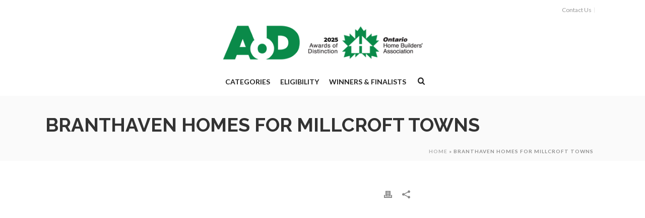

--- FILE ---
content_type: text/html; charset=UTF-8
request_url: https://www.ohbaaod.ca/2022/09/20/branthaven-homes-for-millcroft-towns/
body_size: 26397
content:
<!DOCTYPE html>
<html lang="en-US" >
<head>
		<meta charset="UTF-8" /><meta name="viewport" content="width=device-width, initial-scale=1.0, minimum-scale=1.0, maximum-scale=1.0, user-scalable=0" /><meta http-equiv="X-UA-Compatible" content="IE=edge,chrome=1" /><meta name="format-detection" content="telephone=no"><script type="text/javascript">var ajaxurl = "https://www.ohbaaod.ca/wp-admin/admin-ajax.php";</script><meta name='robots' content='index, follow, max-image-preview:large, max-snippet:-1, max-video-preview:-1' />

		<style id="critical-path-css" type="text/css">
			body,html{width:100%;height:100%;margin:0;padding:0}.page-preloader{top:0;left:0;z-index:999;position:fixed;height:100%;width:100%;text-align:center}.preloader-preview-area{animation-delay:-.2s;top:50%;-ms-transform:translateY(100%);transform:translateY(100%);margin-top:10px;max-height:calc(50% - 20px);opacity:1;width:100%;text-align:center;position:absolute}.preloader-logo{max-width:90%;top:50%;-ms-transform:translateY(-100%);transform:translateY(-100%);margin:-10px auto 0 auto;max-height:calc(50% - 20px);opacity:1;position:relative}.ball-pulse>div{width:15px;height:15px;border-radius:100%;margin:2px;animation-fill-mode:both;display:inline-block;animation:ball-pulse .75s infinite cubic-bezier(.2,.68,.18,1.08)}.ball-pulse>div:nth-child(1){animation-delay:-.36s}.ball-pulse>div:nth-child(2){animation-delay:-.24s}.ball-pulse>div:nth-child(3){animation-delay:-.12s}@keyframes ball-pulse{0%{transform:scale(1);opacity:1}45%{transform:scale(.1);opacity:.7}80%{transform:scale(1);opacity:1}}.ball-clip-rotate-pulse{position:relative;-ms-transform:translateY(-15px) translateX(-10px);transform:translateY(-15px) translateX(-10px);display:inline-block}.ball-clip-rotate-pulse>div{animation-fill-mode:both;position:absolute;top:0;left:0;border-radius:100%}.ball-clip-rotate-pulse>div:first-child{height:36px;width:36px;top:7px;left:-7px;animation:ball-clip-rotate-pulse-scale 1s 0s cubic-bezier(.09,.57,.49,.9) infinite}.ball-clip-rotate-pulse>div:last-child{position:absolute;width:50px;height:50px;left:-16px;top:-2px;background:0 0;border:2px solid;animation:ball-clip-rotate-pulse-rotate 1s 0s cubic-bezier(.09,.57,.49,.9) infinite;animation-duration:1s}@keyframes ball-clip-rotate-pulse-rotate{0%{transform:rotate(0) scale(1)}50%{transform:rotate(180deg) scale(.6)}100%{transform:rotate(360deg) scale(1)}}@keyframes ball-clip-rotate-pulse-scale{30%{transform:scale(.3)}100%{transform:scale(1)}}@keyframes square-spin{25%{transform:perspective(100px) rotateX(180deg) rotateY(0)}50%{transform:perspective(100px) rotateX(180deg) rotateY(180deg)}75%{transform:perspective(100px) rotateX(0) rotateY(180deg)}100%{transform:perspective(100px) rotateX(0) rotateY(0)}}.square-spin{display:inline-block}.square-spin>div{animation-fill-mode:both;width:50px;height:50px;animation:square-spin 3s 0s cubic-bezier(.09,.57,.49,.9) infinite}.cube-transition{position:relative;-ms-transform:translate(-25px,-25px);transform:translate(-25px,-25px);display:inline-block}.cube-transition>div{animation-fill-mode:both;width:15px;height:15px;position:absolute;top:-5px;left:-5px;animation:cube-transition 1.6s 0s infinite ease-in-out}.cube-transition>div:last-child{animation-delay:-.8s}@keyframes cube-transition{25%{transform:translateX(50px) scale(.5) rotate(-90deg)}50%{transform:translate(50px,50px) rotate(-180deg)}75%{transform:translateY(50px) scale(.5) rotate(-270deg)}100%{transform:rotate(-360deg)}}.ball-scale>div{border-radius:100%;margin:2px;animation-fill-mode:both;display:inline-block;height:60px;width:60px;animation:ball-scale 1s 0s ease-in-out infinite}@keyframes ball-scale{0%{transform:scale(0)}100%{transform:scale(1);opacity:0}}.line-scale>div{animation-fill-mode:both;display:inline-block;width:5px;height:50px;border-radius:2px;margin:2px}.line-scale>div:nth-child(1){animation:line-scale 1s -.5s infinite cubic-bezier(.2,.68,.18,1.08)}.line-scale>div:nth-child(2){animation:line-scale 1s -.4s infinite cubic-bezier(.2,.68,.18,1.08)}.line-scale>div:nth-child(3){animation:line-scale 1s -.3s infinite cubic-bezier(.2,.68,.18,1.08)}.line-scale>div:nth-child(4){animation:line-scale 1s -.2s infinite cubic-bezier(.2,.68,.18,1.08)}.line-scale>div:nth-child(5){animation:line-scale 1s -.1s infinite cubic-bezier(.2,.68,.18,1.08)}@keyframes line-scale{0%{transform:scaley(1)}50%{transform:scaley(.4)}100%{transform:scaley(1)}}.ball-scale-multiple{position:relative;-ms-transform:translateY(30px);transform:translateY(30px);display:inline-block}.ball-scale-multiple>div{border-radius:100%;animation-fill-mode:both;margin:2px;position:absolute;left:-30px;top:0;opacity:0;margin:0;width:50px;height:50px;animation:ball-scale-multiple 1s 0s linear infinite}.ball-scale-multiple>div:nth-child(2){animation-delay:-.2s}.ball-scale-multiple>div:nth-child(3){animation-delay:-.2s}@keyframes ball-scale-multiple{0%{transform:scale(0);opacity:0}5%{opacity:1}100%{transform:scale(1);opacity:0}}.ball-pulse-sync{display:inline-block}.ball-pulse-sync>div{width:15px;height:15px;border-radius:100%;margin:2px;animation-fill-mode:both;display:inline-block}.ball-pulse-sync>div:nth-child(1){animation:ball-pulse-sync .6s -.21s infinite ease-in-out}.ball-pulse-sync>div:nth-child(2){animation:ball-pulse-sync .6s -.14s infinite ease-in-out}.ball-pulse-sync>div:nth-child(3){animation:ball-pulse-sync .6s -70ms infinite ease-in-out}@keyframes ball-pulse-sync{33%{transform:translateY(10px)}66%{transform:translateY(-10px)}100%{transform:translateY(0)}}.transparent-circle{display:inline-block;border-top:.5em solid rgba(255,255,255,.2);border-right:.5em solid rgba(255,255,255,.2);border-bottom:.5em solid rgba(255,255,255,.2);border-left:.5em solid #fff;transform:translateZ(0);animation:transparent-circle 1.1s infinite linear;width:50px;height:50px;border-radius:50%}.transparent-circle:after{border-radius:50%;width:10em;height:10em}@keyframes transparent-circle{0%{transform:rotate(0)}100%{transform:rotate(360deg)}}.ball-spin-fade-loader{position:relative;top:-10px;left:-10px;display:inline-block}.ball-spin-fade-loader>div{width:15px;height:15px;border-radius:100%;margin:2px;animation-fill-mode:both;position:absolute;animation:ball-spin-fade-loader 1s infinite linear}.ball-spin-fade-loader>div:nth-child(1){top:25px;left:0;animation-delay:-.84s;-webkit-animation-delay:-.84s}.ball-spin-fade-loader>div:nth-child(2){top:17.05px;left:17.05px;animation-delay:-.72s;-webkit-animation-delay:-.72s}.ball-spin-fade-loader>div:nth-child(3){top:0;left:25px;animation-delay:-.6s;-webkit-animation-delay:-.6s}.ball-spin-fade-loader>div:nth-child(4){top:-17.05px;left:17.05px;animation-delay:-.48s;-webkit-animation-delay:-.48s}.ball-spin-fade-loader>div:nth-child(5){top:-25px;left:0;animation-delay:-.36s;-webkit-animation-delay:-.36s}.ball-spin-fade-loader>div:nth-child(6){top:-17.05px;left:-17.05px;animation-delay:-.24s;-webkit-animation-delay:-.24s}.ball-spin-fade-loader>div:nth-child(7){top:0;left:-25px;animation-delay:-.12s;-webkit-animation-delay:-.12s}.ball-spin-fade-loader>div:nth-child(8){top:17.05px;left:-17.05px;animation-delay:0s;-webkit-animation-delay:0s}@keyframes ball-spin-fade-loader{50%{opacity:.3;transform:scale(.4)}100%{opacity:1;transform:scale(1)}}		</style>

		
	<!-- This site is optimized with the Yoast SEO plugin v26.8 - https://yoast.com/product/yoast-seo-wordpress/ -->
	<title>Branthaven Homes for Millcroft Towns - OHBA AoD</title>
	<link rel="canonical" href="https://www.ohbaaod.ca/2022/09/20/branthaven-homes-for-millcroft-towns/" />
	<meta property="og:locale" content="en_US" />
	<meta property="og:type" content="article" />
	<meta property="og:title" content="Branthaven Homes for Millcroft Towns - OHBA AoD" />
	<meta property="og:url" content="https://www.ohbaaod.ca/2022/09/20/branthaven-homes-for-millcroft-towns/" />
	<meta property="og:site_name" content="OHBA AoD" />
	<meta property="article:published_time" content="2022-09-21T03:00:00+00:00" />
	<meta property="article:modified_time" content="2022-09-21T15:14:27+00:00" />
	<meta name="author" content="AoDOHBA" />
	<meta name="twitter:card" content="summary_large_image" />
	<meta name="twitter:label1" content="Written by" />
	<meta name="twitter:data1" content="AoDOHBA" />
	<script type="application/ld+json" class="yoast-schema-graph">{"@context":"https://schema.org","@graph":[{"@type":"Article","@id":"https://www.ohbaaod.ca/2022/09/20/branthaven-homes-for-millcroft-towns/#article","isPartOf":{"@id":"https://www.ohbaaod.ca/2022/09/20/branthaven-homes-for-millcroft-towns/"},"author":{"name":"AoDOHBA","@id":"https://www.ohbaaod.ca/#/schema/person/11f2c13eb6756d440a4ac4ca223d1d93"},"headline":"Branthaven Homes for Millcroft Towns","datePublished":"2022-09-21T03:00:00+00:00","dateModified":"2022-09-21T15:14:27+00:00","mainEntityOfPage":{"@id":"https://www.ohbaaod.ca/2022/09/20/branthaven-homes-for-millcroft-towns/"},"wordCount":5,"articleSection":["Project of the Year - Low-Rise","Prestige Awards"],"inLanguage":"en-US"},{"@type":"WebPage","@id":"https://www.ohbaaod.ca/2022/09/20/branthaven-homes-for-millcroft-towns/","url":"https://www.ohbaaod.ca/2022/09/20/branthaven-homes-for-millcroft-towns/","name":"Branthaven Homes for Millcroft Towns - OHBA AoD","isPartOf":{"@id":"https://www.ohbaaod.ca/#website"},"datePublished":"2022-09-21T03:00:00+00:00","dateModified":"2022-09-21T15:14:27+00:00","author":{"@id":"https://www.ohbaaod.ca/#/schema/person/11f2c13eb6756d440a4ac4ca223d1d93"},"breadcrumb":{"@id":"https://www.ohbaaod.ca/2022/09/20/branthaven-homes-for-millcroft-towns/#breadcrumb"},"inLanguage":"en-US","potentialAction":[{"@type":"ReadAction","target":["https://www.ohbaaod.ca/2022/09/20/branthaven-homes-for-millcroft-towns/"]}]},{"@type":"BreadcrumbList","@id":"https://www.ohbaaod.ca/2022/09/20/branthaven-homes-for-millcroft-towns/#breadcrumb","itemListElement":[{"@type":"ListItem","position":1,"name":"Home","item":"https://www.ohbaaod.ca/"},{"@type":"ListItem","position":2,"name":"Branthaven Homes for Millcroft Towns"}]},{"@type":"WebSite","@id":"https://www.ohbaaod.ca/#website","url":"https://www.ohbaaod.ca/","name":"OHBA AoD","description":"AoD Special","potentialAction":[{"@type":"SearchAction","target":{"@type":"EntryPoint","urlTemplate":"https://www.ohbaaod.ca/?s={search_term_string}"},"query-input":{"@type":"PropertyValueSpecification","valueRequired":true,"valueName":"search_term_string"}}],"inLanguage":"en-US"},{"@type":"Person","@id":"https://www.ohbaaod.ca/#/schema/person/11f2c13eb6756d440a4ac4ca223d1d93","name":"AoDOHBA","url":"https://www.ohbaaod.ca/author/aodohba/"}]}</script>
	<!-- / Yoast SEO plugin. -->


<link rel="alternate" type="application/rss+xml" title="OHBA AoD &raquo; Feed" href="https://www.ohbaaod.ca/feed/" />
<link rel="alternate" type="application/rss+xml" title="OHBA AoD &raquo; Comments Feed" href="https://www.ohbaaod.ca/comments/feed/" />

<link rel="shortcut icon" href="https://www.ohbaaod.ca/wp-content/uploads/2018/03/favicon.png"  />
<script type="text/javascript">window.abb = {};php = {};window.PHP = {};PHP.ajax = "https://www.ohbaaod.ca/wp-admin/admin-ajax.php";PHP.wp_p_id = "15923";var mk_header_parallax, mk_banner_parallax, mk_page_parallax, mk_footer_parallax, mk_body_parallax;var mk_images_dir = "https://www.ohbaaod.ca/wp-content/themes/jupiter/assets/images",mk_theme_js_path = "https://www.ohbaaod.ca/wp-content/themes/jupiter/assets/js",mk_theme_dir = "https://www.ohbaaod.ca/wp-content/themes/jupiter",mk_captcha_placeholder = "Enter Captcha",mk_captcha_invalid_txt = "Invalid. Try again.",mk_captcha_correct_txt = "Captcha correct.",mk_responsive_nav_width = 1160,mk_vertical_header_back = "Back",mk_vertical_header_anim = "1",mk_check_rtl = true,mk_grid_width = 1140,mk_ajax_search_option = "beside_nav",mk_preloader_bg_color = "#fff",mk_accent_color = "#00a652",mk_go_to_top =  "true",mk_smooth_scroll =  "true",mk_show_background_video =  "true",mk_preloader_bar_color = "#00a652",mk_preloader_logo = "";var mk_header_parallax = false,mk_banner_parallax = false,mk_footer_parallax = false,mk_body_parallax = false,mk_no_more_posts = "No More Posts",mk_typekit_id   = "",mk_google_fonts = ["Lato:100italic,200italic,300italic,400italic,500italic,600italic,700italic,800italic,900italic,100,200,300,400,500,600,700,800,900","Raleway:100italic,200italic,300italic,400italic,500italic,600italic,700italic,800italic,900italic,100,200,300,400,500,600,700,800,900"],mk_global_lazyload = true;</script><link rel="alternate" title="oEmbed (JSON)" type="application/json+oembed" href="https://www.ohbaaod.ca/wp-json/oembed/1.0/embed?url=https%3A%2F%2Fwww.ohbaaod.ca%2F2022%2F09%2F20%2Fbranthaven-homes-for-millcroft-towns%2F" />
<link rel="alternate" title="oEmbed (XML)" type="text/xml+oembed" href="https://www.ohbaaod.ca/wp-json/oembed/1.0/embed?url=https%3A%2F%2Fwww.ohbaaod.ca%2F2022%2F09%2F20%2Fbranthaven-homes-for-millcroft-towns%2F&#038;format=xml" />
<style id='wp-img-auto-sizes-contain-inline-css' type='text/css'>
img:is([sizes=auto i],[sizes^="auto," i]){contain-intrinsic-size:3000px 1500px}
/*# sourceURL=wp-img-auto-sizes-contain-inline-css */
</style>
<link rel='stylesheet' id='sbi_styles-css' href='https://www.ohbaaod.ca/wp-content/plugins/instagram-feed/css/sbi-styles.min.css?ver=6.10.0' type='text/css' media='all' />
<style id='wp-block-library-inline-css' type='text/css'>
:root{--wp-block-synced-color:#7a00df;--wp-block-synced-color--rgb:122,0,223;--wp-bound-block-color:var(--wp-block-synced-color);--wp-editor-canvas-background:#ddd;--wp-admin-theme-color:#007cba;--wp-admin-theme-color--rgb:0,124,186;--wp-admin-theme-color-darker-10:#006ba1;--wp-admin-theme-color-darker-10--rgb:0,107,160.5;--wp-admin-theme-color-darker-20:#005a87;--wp-admin-theme-color-darker-20--rgb:0,90,135;--wp-admin-border-width-focus:2px}@media (min-resolution:192dpi){:root{--wp-admin-border-width-focus:1.5px}}.wp-element-button{cursor:pointer}:root .has-very-light-gray-background-color{background-color:#eee}:root .has-very-dark-gray-background-color{background-color:#313131}:root .has-very-light-gray-color{color:#eee}:root .has-very-dark-gray-color{color:#313131}:root .has-vivid-green-cyan-to-vivid-cyan-blue-gradient-background{background:linear-gradient(135deg,#00d084,#0693e3)}:root .has-purple-crush-gradient-background{background:linear-gradient(135deg,#34e2e4,#4721fb 50%,#ab1dfe)}:root .has-hazy-dawn-gradient-background{background:linear-gradient(135deg,#faaca8,#dad0ec)}:root .has-subdued-olive-gradient-background{background:linear-gradient(135deg,#fafae1,#67a671)}:root .has-atomic-cream-gradient-background{background:linear-gradient(135deg,#fdd79a,#004a59)}:root .has-nightshade-gradient-background{background:linear-gradient(135deg,#330968,#31cdcf)}:root .has-midnight-gradient-background{background:linear-gradient(135deg,#020381,#2874fc)}:root{--wp--preset--font-size--normal:16px;--wp--preset--font-size--huge:42px}.has-regular-font-size{font-size:1em}.has-larger-font-size{font-size:2.625em}.has-normal-font-size{font-size:var(--wp--preset--font-size--normal)}.has-huge-font-size{font-size:var(--wp--preset--font-size--huge)}.has-text-align-center{text-align:center}.has-text-align-left{text-align:left}.has-text-align-right{text-align:right}.has-fit-text{white-space:nowrap!important}#end-resizable-editor-section{display:none}.aligncenter{clear:both}.items-justified-left{justify-content:flex-start}.items-justified-center{justify-content:center}.items-justified-right{justify-content:flex-end}.items-justified-space-between{justify-content:space-between}.screen-reader-text{border:0;clip-path:inset(50%);height:1px;margin:-1px;overflow:hidden;padding:0;position:absolute;width:1px;word-wrap:normal!important}.screen-reader-text:focus{background-color:#ddd;clip-path:none;color:#444;display:block;font-size:1em;height:auto;left:5px;line-height:normal;padding:15px 23px 14px;text-decoration:none;top:5px;width:auto;z-index:100000}html :where(.has-border-color){border-style:solid}html :where([style*=border-top-color]){border-top-style:solid}html :where([style*=border-right-color]){border-right-style:solid}html :where([style*=border-bottom-color]){border-bottom-style:solid}html :where([style*=border-left-color]){border-left-style:solid}html :where([style*=border-width]){border-style:solid}html :where([style*=border-top-width]){border-top-style:solid}html :where([style*=border-right-width]){border-right-style:solid}html :where([style*=border-bottom-width]){border-bottom-style:solid}html :where([style*=border-left-width]){border-left-style:solid}html :where(img[class*=wp-image-]){height:auto;max-width:100%}:where(figure){margin:0 0 1em}html :where(.is-position-sticky){--wp-admin--admin-bar--position-offset:var(--wp-admin--admin-bar--height,0px)}@media screen and (max-width:600px){html :where(.is-position-sticky){--wp-admin--admin-bar--position-offset:0px}}

/*# sourceURL=wp-block-library-inline-css */
</style><style id='global-styles-inline-css' type='text/css'>
:root{--wp--preset--aspect-ratio--square: 1;--wp--preset--aspect-ratio--4-3: 4/3;--wp--preset--aspect-ratio--3-4: 3/4;--wp--preset--aspect-ratio--3-2: 3/2;--wp--preset--aspect-ratio--2-3: 2/3;--wp--preset--aspect-ratio--16-9: 16/9;--wp--preset--aspect-ratio--9-16: 9/16;--wp--preset--color--black: #000000;--wp--preset--color--cyan-bluish-gray: #abb8c3;--wp--preset--color--white: #ffffff;--wp--preset--color--pale-pink: #f78da7;--wp--preset--color--vivid-red: #cf2e2e;--wp--preset--color--luminous-vivid-orange: #ff6900;--wp--preset--color--luminous-vivid-amber: #fcb900;--wp--preset--color--light-green-cyan: #7bdcb5;--wp--preset--color--vivid-green-cyan: #00d084;--wp--preset--color--pale-cyan-blue: #8ed1fc;--wp--preset--color--vivid-cyan-blue: #0693e3;--wp--preset--color--vivid-purple: #9b51e0;--wp--preset--gradient--vivid-cyan-blue-to-vivid-purple: linear-gradient(135deg,rgb(6,147,227) 0%,rgb(155,81,224) 100%);--wp--preset--gradient--light-green-cyan-to-vivid-green-cyan: linear-gradient(135deg,rgb(122,220,180) 0%,rgb(0,208,130) 100%);--wp--preset--gradient--luminous-vivid-amber-to-luminous-vivid-orange: linear-gradient(135deg,rgb(252,185,0) 0%,rgb(255,105,0) 100%);--wp--preset--gradient--luminous-vivid-orange-to-vivid-red: linear-gradient(135deg,rgb(255,105,0) 0%,rgb(207,46,46) 100%);--wp--preset--gradient--very-light-gray-to-cyan-bluish-gray: linear-gradient(135deg,rgb(238,238,238) 0%,rgb(169,184,195) 100%);--wp--preset--gradient--cool-to-warm-spectrum: linear-gradient(135deg,rgb(74,234,220) 0%,rgb(151,120,209) 20%,rgb(207,42,186) 40%,rgb(238,44,130) 60%,rgb(251,105,98) 80%,rgb(254,248,76) 100%);--wp--preset--gradient--blush-light-purple: linear-gradient(135deg,rgb(255,206,236) 0%,rgb(152,150,240) 100%);--wp--preset--gradient--blush-bordeaux: linear-gradient(135deg,rgb(254,205,165) 0%,rgb(254,45,45) 50%,rgb(107,0,62) 100%);--wp--preset--gradient--luminous-dusk: linear-gradient(135deg,rgb(255,203,112) 0%,rgb(199,81,192) 50%,rgb(65,88,208) 100%);--wp--preset--gradient--pale-ocean: linear-gradient(135deg,rgb(255,245,203) 0%,rgb(182,227,212) 50%,rgb(51,167,181) 100%);--wp--preset--gradient--electric-grass: linear-gradient(135deg,rgb(202,248,128) 0%,rgb(113,206,126) 100%);--wp--preset--gradient--midnight: linear-gradient(135deg,rgb(2,3,129) 0%,rgb(40,116,252) 100%);--wp--preset--font-size--small: 13px;--wp--preset--font-size--medium: 20px;--wp--preset--font-size--large: 36px;--wp--preset--font-size--x-large: 42px;--wp--preset--spacing--20: 0.44rem;--wp--preset--spacing--30: 0.67rem;--wp--preset--spacing--40: 1rem;--wp--preset--spacing--50: 1.5rem;--wp--preset--spacing--60: 2.25rem;--wp--preset--spacing--70: 3.38rem;--wp--preset--spacing--80: 5.06rem;--wp--preset--shadow--natural: 6px 6px 9px rgba(0, 0, 0, 0.2);--wp--preset--shadow--deep: 12px 12px 50px rgba(0, 0, 0, 0.4);--wp--preset--shadow--sharp: 6px 6px 0px rgba(0, 0, 0, 0.2);--wp--preset--shadow--outlined: 6px 6px 0px -3px rgb(255, 255, 255), 6px 6px rgb(0, 0, 0);--wp--preset--shadow--crisp: 6px 6px 0px rgb(0, 0, 0);}:where(.is-layout-flex){gap: 0.5em;}:where(.is-layout-grid){gap: 0.5em;}body .is-layout-flex{display: flex;}.is-layout-flex{flex-wrap: wrap;align-items: center;}.is-layout-flex > :is(*, div){margin: 0;}body .is-layout-grid{display: grid;}.is-layout-grid > :is(*, div){margin: 0;}:where(.wp-block-columns.is-layout-flex){gap: 2em;}:where(.wp-block-columns.is-layout-grid){gap: 2em;}:where(.wp-block-post-template.is-layout-flex){gap: 1.25em;}:where(.wp-block-post-template.is-layout-grid){gap: 1.25em;}.has-black-color{color: var(--wp--preset--color--black) !important;}.has-cyan-bluish-gray-color{color: var(--wp--preset--color--cyan-bluish-gray) !important;}.has-white-color{color: var(--wp--preset--color--white) !important;}.has-pale-pink-color{color: var(--wp--preset--color--pale-pink) !important;}.has-vivid-red-color{color: var(--wp--preset--color--vivid-red) !important;}.has-luminous-vivid-orange-color{color: var(--wp--preset--color--luminous-vivid-orange) !important;}.has-luminous-vivid-amber-color{color: var(--wp--preset--color--luminous-vivid-amber) !important;}.has-light-green-cyan-color{color: var(--wp--preset--color--light-green-cyan) !important;}.has-vivid-green-cyan-color{color: var(--wp--preset--color--vivid-green-cyan) !important;}.has-pale-cyan-blue-color{color: var(--wp--preset--color--pale-cyan-blue) !important;}.has-vivid-cyan-blue-color{color: var(--wp--preset--color--vivid-cyan-blue) !important;}.has-vivid-purple-color{color: var(--wp--preset--color--vivid-purple) !important;}.has-black-background-color{background-color: var(--wp--preset--color--black) !important;}.has-cyan-bluish-gray-background-color{background-color: var(--wp--preset--color--cyan-bluish-gray) !important;}.has-white-background-color{background-color: var(--wp--preset--color--white) !important;}.has-pale-pink-background-color{background-color: var(--wp--preset--color--pale-pink) !important;}.has-vivid-red-background-color{background-color: var(--wp--preset--color--vivid-red) !important;}.has-luminous-vivid-orange-background-color{background-color: var(--wp--preset--color--luminous-vivid-orange) !important;}.has-luminous-vivid-amber-background-color{background-color: var(--wp--preset--color--luminous-vivid-amber) !important;}.has-light-green-cyan-background-color{background-color: var(--wp--preset--color--light-green-cyan) !important;}.has-vivid-green-cyan-background-color{background-color: var(--wp--preset--color--vivid-green-cyan) !important;}.has-pale-cyan-blue-background-color{background-color: var(--wp--preset--color--pale-cyan-blue) !important;}.has-vivid-cyan-blue-background-color{background-color: var(--wp--preset--color--vivid-cyan-blue) !important;}.has-vivid-purple-background-color{background-color: var(--wp--preset--color--vivid-purple) !important;}.has-black-border-color{border-color: var(--wp--preset--color--black) !important;}.has-cyan-bluish-gray-border-color{border-color: var(--wp--preset--color--cyan-bluish-gray) !important;}.has-white-border-color{border-color: var(--wp--preset--color--white) !important;}.has-pale-pink-border-color{border-color: var(--wp--preset--color--pale-pink) !important;}.has-vivid-red-border-color{border-color: var(--wp--preset--color--vivid-red) !important;}.has-luminous-vivid-orange-border-color{border-color: var(--wp--preset--color--luminous-vivid-orange) !important;}.has-luminous-vivid-amber-border-color{border-color: var(--wp--preset--color--luminous-vivid-amber) !important;}.has-light-green-cyan-border-color{border-color: var(--wp--preset--color--light-green-cyan) !important;}.has-vivid-green-cyan-border-color{border-color: var(--wp--preset--color--vivid-green-cyan) !important;}.has-pale-cyan-blue-border-color{border-color: var(--wp--preset--color--pale-cyan-blue) !important;}.has-vivid-cyan-blue-border-color{border-color: var(--wp--preset--color--vivid-cyan-blue) !important;}.has-vivid-purple-border-color{border-color: var(--wp--preset--color--vivid-purple) !important;}.has-vivid-cyan-blue-to-vivid-purple-gradient-background{background: var(--wp--preset--gradient--vivid-cyan-blue-to-vivid-purple) !important;}.has-light-green-cyan-to-vivid-green-cyan-gradient-background{background: var(--wp--preset--gradient--light-green-cyan-to-vivid-green-cyan) !important;}.has-luminous-vivid-amber-to-luminous-vivid-orange-gradient-background{background: var(--wp--preset--gradient--luminous-vivid-amber-to-luminous-vivid-orange) !important;}.has-luminous-vivid-orange-to-vivid-red-gradient-background{background: var(--wp--preset--gradient--luminous-vivid-orange-to-vivid-red) !important;}.has-very-light-gray-to-cyan-bluish-gray-gradient-background{background: var(--wp--preset--gradient--very-light-gray-to-cyan-bluish-gray) !important;}.has-cool-to-warm-spectrum-gradient-background{background: var(--wp--preset--gradient--cool-to-warm-spectrum) !important;}.has-blush-light-purple-gradient-background{background: var(--wp--preset--gradient--blush-light-purple) !important;}.has-blush-bordeaux-gradient-background{background: var(--wp--preset--gradient--blush-bordeaux) !important;}.has-luminous-dusk-gradient-background{background: var(--wp--preset--gradient--luminous-dusk) !important;}.has-pale-ocean-gradient-background{background: var(--wp--preset--gradient--pale-ocean) !important;}.has-electric-grass-gradient-background{background: var(--wp--preset--gradient--electric-grass) !important;}.has-midnight-gradient-background{background: var(--wp--preset--gradient--midnight) !important;}.has-small-font-size{font-size: var(--wp--preset--font-size--small) !important;}.has-medium-font-size{font-size: var(--wp--preset--font-size--medium) !important;}.has-large-font-size{font-size: var(--wp--preset--font-size--large) !important;}.has-x-large-font-size{font-size: var(--wp--preset--font-size--x-large) !important;}
/*# sourceURL=global-styles-inline-css */
</style>

<style id='classic-theme-styles-inline-css' type='text/css'>
/*! This file is auto-generated */
.wp-block-button__link{color:#fff;background-color:#32373c;border-radius:9999px;box-shadow:none;text-decoration:none;padding:calc(.667em + 2px) calc(1.333em + 2px);font-size:1.125em}.wp-block-file__button{background:#32373c;color:#fff;text-decoration:none}
/*# sourceURL=/wp-includes/css/classic-themes.min.css */
</style>
<link rel='stylesheet' id='contact-form-7-css' href='https://www.ohbaaod.ca/wp-content/plugins/contact-form-7/includes/css/styles.css?ver=6.1.4' type='text/css' media='all' />
<link rel='stylesheet' id='pdfg-front-css-css' href='https://www.ohbaaod.ca/wp-content/plugins/html-pdf-generator-child/assets/css/pdfg-front.css?ver=1' type='text/css' media='all' />
<link rel='stylesheet' id='theme-styles-css' href='https://www.ohbaaod.ca/wp-content/themes/jupiter/assets/stylesheet/min/full-styles.6.12.2.css?ver=1740610473' type='text/css' media='all' />
<style id='theme-styles-inline-css' type='text/css'>

			#wpadminbar {
				-webkit-backface-visibility: hidden;
				backface-visibility: hidden;
				-webkit-perspective: 1000;
				-ms-perspective: 1000;
				perspective: 1000;
				-webkit-transform: translateZ(0px);
				-ms-transform: translateZ(0px);
				transform: translateZ(0px);
			}
			@media screen and (max-width: 600px) {
				#wpadminbar {
					position: fixed !important;
				}
			}
		
body { transform:unset;background-color:#fff; } .hb-custom-header #mk-page-introduce, .mk-header { transform:unset;background-color:#fafafa;background-size:cover;-webkit-background-size:cover;-moz-background-size:cover; } .hb-custom-header > div, .mk-header-bg { transform:unset;background-color:#fff; } .mk-classic-nav-bg { transform:unset;background-color:#fff; } .master-holder-bg { transform:unset;background-color:#fff; } #mk-footer { transform:unset;background-color:#2b2b2b; } #mk-boxed-layout { -webkit-box-shadow:0 0 px rgba(0, 0, 0, ); -moz-box-shadow:0 0 px rgba(0, 0, 0, ); box-shadow:0 0 px rgba(0, 0, 0, ); } .mk-news-tab .mk-tabs-tabs .is-active a, .mk-fancy-title.pattern-style span, .mk-fancy-title.pattern-style.color-gradient span:after, .page-bg-color { background-color:#fff; } .page-title { font-size:38px; color:#333333; text-transform:uppercase; font-weight:700; letter-spacing:0px; } .page-subtitle { font-size:14px; line-height:100%; color:#666666; font-size:14px; text-transform:none; } .mk-header { border-bottom:1px solid #ffffff; } .header-style-1 .mk-header-padding-wrapper, .header-style-2 .mk-header-padding-wrapper, .header-style-3 .mk-header-padding-wrapper { padding-top:186px; } .mk-process-steps[max-width~="950px"] ul::before { display:none !important; } .mk-process-steps[max-width~="950px"] li { margin-bottom:30px !important; width:100% !important; text-align:center; } .mk-event-countdown-ul[max-width~="750px"] li { width:90%; display:block; margin:0 auto 15px; } body { font-family:HelveticaNeue-Light, Helvetica Neue Light, Helvetica Neue, Helvetica, Arial, Lucida Grande, sans-serif } body { font-family:Lato } h1, h2, h3, h4, h5, h6 { font-family:Raleway } @font-face { font-family:'star'; src:url('https://www.ohbaaod.ca/wp-content/themes/jupiter/assets/stylesheet/fonts/star/font.eot'); src:url('https://www.ohbaaod.ca/wp-content/themes/jupiter/assets/stylesheet/fonts/star/font.eot?#iefix') format('embedded-opentype'), url('https://www.ohbaaod.ca/wp-content/themes/jupiter/assets/stylesheet/fonts/star/font.woff') format('woff'), url('https://www.ohbaaod.ca/wp-content/themes/jupiter/assets/stylesheet/fonts/star/font.ttf') format('truetype'), url('https://www.ohbaaod.ca/wp-content/themes/jupiter/assets/stylesheet/fonts/star/font.svg#star') format('svg'); font-weight:normal; font-style:normal; } @font-face { font-family:'WooCommerce'; src:url('https://www.ohbaaod.ca/wp-content/themes/jupiter/assets/stylesheet/fonts/woocommerce/font.eot'); src:url('https://www.ohbaaod.ca/wp-content/themes/jupiter/assets/stylesheet/fonts/woocommerce/font.eot?#iefix') format('embedded-opentype'), url('https://www.ohbaaod.ca/wp-content/themes/jupiter/assets/stylesheet/fonts/woocommerce/font.woff') format('woff'), url('https://www.ohbaaod.ca/wp-content/themes/jupiter/assets/stylesheet/fonts/woocommerce/font.ttf') format('truetype'), url('https://www.ohbaaod.ca/wp-content/themes/jupiter/assets/stylesheet/fonts/woocommerce/font.svg#WooCommerce') format('svg'); font-weight:normal; font-style:normal; }.header-toolbar-contact, .mk-header-date, .mk-header-login, .mk-header-signup, .mk-header-tagline, .mk-header-toolbar, .mk-header-toolbar .mk-header-searchform, .mk-language-nav>a{ text-align:right; } .mk-header-toolbar .mk-header-social svg{ padding:8px; } .mk-header-social ul li a{ margin:0 2px; } .facebook-hover{ background:#3b5998; } .twitter-hover{ background:#56a3d9; } .linkedin-hover{ background:#007bb6; } .main-nav-side-search,.mk-main-navigation{ } .main-nav-side-search,.header-style-1 .menu-hover-style-4 .main-navigation-ul > li > a{ height:50px !important; } .mk-header-inner{ } .newsletter{ font-size:24px !important; text-align:center; font-weight:600 !important; } .popular-posts .widgettitle{ font-size:36px !important; text-align:center; font-weight:600 !important; } .popular-posts .widgettitle:before, .popular-posts .widgettitle:after { background-color:#000; content:""; display:inline-block; height:1px; position:relative; vertical-align:middle; width:14%; } .popular-posts .widgettitle:before { right:0.5em; margin-left:-50%; } .popular-posts .widgettitle:after { left:0.5em; margin-right:-50%; } .popular-posts ul{ border:1px solid #f0f0f0; } .popular-posts ul li{ border-bottom:1px solid #f0f0f0; padding:0; margin-bottom:0; list-style:none; margin-left:0; } .popular-posts ul li:last-child{ border-bottom:0px; } .popular-posts a{ color:#333333 !important; display:block; padding:10px 2px 1px 12px; padding-bottom:10px; } .popular-posts ul li .post-list-info:after{ } .popular-posts ul li:hover{ background:#fafafa; } #sponsors{ background:#fafafa; } #sponsors-title{ text-align:center; padding-top:2%; margin-bottom:0; } #menu-footer-left li a, #menu-footer-right li a{ color:#ffffff; text-transform:uppercase; font-size:18px; } #menu-footer-left .mk-svg-icon, #menu-footer-right .mk-svg-icon{ display:none; } .featuredcategory{ margin-top:10px; } .featuredcategory img{ max-height:205px; min-height:205px; width:auto; } .featuredcategory .imgcontainer{ width:45%; padding-top:10px; margin:auto; } .featuredcattitle{ text-align:center; } .featuredcategory .featuredcattitle a{ font-size:28px !important; text-align:center; font-weight:600 !important; color:#333; text-transform:uppercase; padding-right:5px; padding-left:5px; } .featuredcategory .linkcontainer{ text-align:center; margin-bottom:10px; margin-top:15px; } .featuredcategory .linkcontainer a{ background:#000; color:#fff; padding:5px 29px 5px 29px; text-transform:uppercase; } .client-logo{ background-size:170px; } .newsletter a{ color:#333 !important; } .newsletter a:hover{ color:#03a454 !important; } .newsletterimg:hover{ opacity:0.5; } .fullcalendar ul li{ list-style:none; border-radius:3px; margin-left:0; padding:3px; margin-bottom:3px; } .fullcalendar ul li:nth-child(even) { background-color:#FFEFD3; } .fullcalendar ul li:nth-child(odd) { background-color:#D0ECEA; } .fullcalendar ul { margin-left:0; } table.em-calendar td.eventful ul li a, table.em-calendar td.eventful-today ul li a{ color:#333; font-size:.75em; line-height:1.4; display:block; } table.em-calendar td.eventful ul li a:hover, table.em-calendar td.eventful-today ul li a:hover{ color:#666666; } table.em-calendar td.eventless-today, table.em-calendar td.eventful-today{ background-color:#fcf8e3; } table.em-calendar td.eventful a, table.em-calendar td.eventful-today a{ color:#006eb2; } td.eventful,td.eventless{ height:99px; } table.fullcalendar td{ border:1px solid #ddd; } .days-names td,.fullcalendar td{ font-size:0.8em; max-width:10px; } .month_name{ text-align:center !important; } .overlaycaption a,.overlaycaption a:hover{ color:#fff; } .overlaycaption{ position:absolute !important; top:50%; transform:translateY(-50%); margin-left:auto; margin-right:auto; left:0; right:0; } #mk-sidebar, #mk-sidebar p{ text-align:center; } .recentnewspost{ border:1px solid #e1e1e1; margin-bottom:5px; border-radius:3px; display:flex; } .rnp-date{ background:#fafafa; margin-bottom:0; padding:5px; font-size:14px; float:left; width:15%; text-align:center; border-right:1px solid #ddd; font-weight:600; color:#555555; text-transform:uppercase; } .rnp-date-day{ font-size:38px; padding-top:5px; padding-bottom:5px; } .rnp-title{ margin-bottom:0; width:85%; float:right; align-items:stretch; flex:1; } .rnp-title a{ display:block; font-size:18px; font-weight:600; padding-left:20px; height:100%; } .rnp-title a span{ display:block; padding-top:35px; } .rnp-title a:hover{ background:#fafafa; } .rnp-date-month,.rnp-date-day,.rnp-date-year{ display:block; } .clear:after { clear:both; content:""; display:table; } @media screen and (max-width:480px){ .recentnewspost{ display:block; } .rnp-date,.rnp-title{ width:100%; } .rnp-title{ padding-bottom:30px; } } #button-custom{ margin-bottom:10px; } #button-custom a:last-child{ background:#3A89C9; color:#fff; } #button-custom a{ background:#03a454; color:#fff; border-radius:3px; } #button-custom a:hover{ background:#008442; } #button-custom a:last-child:hover{ background:#296fa7; } .cat-title{ } .group-post{ } .backissues .cat-group{ background:#fafafa; box-shadow:2px 2px 5px #ddd; margin-bottom:30px; border-radius:2px; } .backissues .cat-group:after{ clear:both; content:""; display:block; } .backissues .cat-title{ text-align:center; } .backissues .cat-title img{ } @media screen and (min-width:768px){ .backissues .cat-title img{ padding-top:50%; } } .backissues .cat-bi-title{ margin-left:-20px; background:#333; color:#fff; padding-left:20px; padding-top:8px; padding-bottom:1px; margin-bottom:20px; border-radius:5px 2px 0px 5px; } .backissues .cat-bi-title a{ color:#fff; text-transform:uppercase; } .backissues .group-post{ margin-bottom:20px; } .digital-group{ padding:0; padding-right:5px; margin-bottom:20px; } .sponsor-row{ text-align:center; } .a-single{ display:inline; } .a-3 img,.a-4 img{ max-width:130px; } .sponsor-header{ float:right; text-align:right; display:inline-block; height:100%; position:relative; } .mk-classic-menu-wrapper{ width:1160px !important; } @media screen and (max-width:414px) { .sponsor-header .a-5 img,.sponsor-header .a-6 img{ max-width:80px; } .sponsor-header{ position:absolute; top:0; left:140px; } .sponsor-word{ display:none } } .digital-issue-col{ max-height:303px; } .subscription-col{ max-height:415px; } .digital-bg{ background:#fafafa; border:1px solid #ddd; padding:10px; } .digital-group img{ width:100%; } .digital-read{ text-align:center; } .digital-title{ text-align:center; text-transform:uppercase; font-weight:600; font-size:14px; } .digital-read a{ font-size:14px; background:#333; color:#fff; display:block; width:80%; margin:auto; margin-top:5px; margin-bottom:10px; border-radius:3px; } .digital-read img{ width:inherit; } .digital-read a:hover{ background:#555; color:#fff; } #members .supplier-unit br{ display:none; } #members .supplier-unit{ border-top:0; padding-bottom:0; } #members .supplier-unit h2{ margin-bottom:0; background:#f1f1f1; font-size:18px; padding:10px; border:1px solid #dfdfdf; border-radius:2px; cursor:pointer; } .supplier-unit .pagination{ background:none; border:0; } .supplier-unit{ border-top:0 !important; } .cat-image{ display:table-cell; } .cat-image img{ border:10px solid #fff !important; } .cat-image-text{ display:table-cell; vertical-align:bottom; width:40%; text-align:right; padding-right:10px; } .sidebar-cat-group{ display:table; } .sidebar-wrapper .post-excerpt{ text-align:left !important; } .sidebar-wrapper .post-title,.sidebar-wrapper h4{ text-align:left !important; } #mk-page-introduce .single-title-cat{ display:none; } .menu-item-link .mk-svg-icon{ color:#777; padding-bottom:4px; } #buddypress div.item-list-tabs ul li.last{ margin-right:60px; } #item-nav{ background:#333; } #item-nav .item-list-tabs a{ color:#fff; padding-bottom:7px !important; } #item-nav .item-list-tabs a:hover{ color:#ccc; } #item-body .item-list-tabs{ background:#eee !important; margin-top:0 !important; } #buddypress div.item-list-tabs ul li.current, #buddypress div.item-list-tabs ul li.selected{ background-color:#eee; line-height:1.8; } #buddypress div.item-list-tabs ul li.current a, #buddypress div.item-list-tabs ul li.selected a{ background-color:transparent; color:inherit; opacity:1; } #buddypress input[type=submit]{ height:3rem; border-radius:3px; font-size:16px; background:#03a454; border:1px solid #03a454; color:#fff; } #buddypress input[type=submit]:hover{ background:#01bf60; border:1px solid #03a454; color:#fff; } #buddypress input[type=button]{ background:#eee; } .overlaytint .mk-image-inner:before{ content:''; position:absolute; top:0; right:0; bottom:0; left:0; background-image:linear-gradient(to bottom right,#333,#000); opacity:.3; } .wpb_wrapper:hover .mk-image-inner img { -webkit-transform:scale(1.04); -ms-transform:scale(1.04); transform:scale(1.04); transition:-webkit-transform .35s cubic-bezier(.25,.46,.45,.94); transition:transform .35s cubic-bezier(.25,.46,.45,.94); transition:transform .35s cubic-bezier(.25,.46,.45,.94),-webkit-transform .35s cubic-bezier(.25,.46,.45,.94); opacity:1; } .aicon_link{ top:135px; } #wp-calendar, table{ border-collapse:initial; border:1px solid #ddd; } table td { border:1px solid #ddd !important; } table.fullcalendar{ border-collapse:initial; border:1px solid #ddd; } table{ border-top:0; border-right:0; } table td{ border-left:0 !important; border-bottom:0 !important; } .master-holder h2{ word-wrap:break-word; } .slick-footer .footer-box{ background:#00a652; } .search-loop-meta span{ display:none; } .search-loop-meta .mk-search-cats{ display:inline-block !important; } div.pdfemb-poweredby{ display:none !important; } .tptn_counter{ display:none !important; } .refund-policy-cont{ border:1px solid #ddd; padding:20px; font-size:12px; } .buttons_added{ width:120px !important; } .continue-shopping-btn{ float:left; } .coupon,.showcoupon{ display:none !important; } #member-pricing-text-label,#wcj_product_input_fields_global_1,label[for=wcj_product_input_fields_global_1]{ display:none; } .mk-product-thumbnail-warp{ display:none; } .award-entry{ background:#fcfcfc; padding-top:20px; border:1px solid #eee; margin-bottom:10px; } .award-entry-content{ font-style:italic; font-size:13px; } .award-entry-title{ margin-bottom:0; } .awardee-location{ text-decoration:underline; font-style:italic; } .award-entry-image{ text-align:center; } .award-entry-image img{ max-width:250px; } .mk-accordion.fancy-style .mk-accordion-tab{ background-color:#f6f6f6; } span.submitted{ background-color:yellow; } .callout-button-register a { display:inline-block; padding:6px 6px 6px 6px !important; margin-bottom:0; font-size:14px; font-weight:400; line-height:1.42857143; text-align:center; white-space:nowrap; vertical-align:middle; -ms-touch-action:manipulation; touch-action:manipulation; cursor:pointer; -webkit-user-select:none; -moz-user-select:none; -ms-user-select:none; user-select:none; background-image:none; border:1px solid transparent; border-radius:4px; color:#fff !important; background-color:#17a8e9; border-color:#17a8e9; margin-right:5px; } .callout-button-register a.menu-item-link:after{ background-color:#fff !important; } .callout-button-virtual a.menu-item-link:after{ background-color:#fff !important; } .callout-button-virtual a { display:inline-block; padding:6px 6px 6px 6px !important; margin-bottom:0; font-size:14px; font-weight:400; line-height:1.42857143; text-align:center; white-space:nowrap; vertical-align:middle; -ms-touch-action:manipulation; touch-action:manipulation; cursor:pointer; -webkit-user-select:none; -moz-user-select:none; -ms-user-select:none; user-select:none; background-image:none; border:1px solid transparent; border-radius:4px; color:#fff !important; background-color:#1C2E7C; border-color:#1C2E7C; margin-right:5px; } .callout-button > a { display:inline-block; padding:6px 6px 6px 6px !important; margin-bottom:0; font-size:14px; font-weight:400; line-height:1.42857143; text-align:center; white-space:nowrap; vertical-align:middle; -ms-touch-action:manipulation; touch-action:manipulation; cursor:pointer; -webkit-user-select:none; -moz-user-select:none; -ms-user-select:none; user-select:none; background-image:none; border:1px solid transparent; border-radius:4px; color:#fff !important; background-color:#00a652; border-color:#00a652; } .mk-toolbar-navigation .callout-button a{ font-size:12px; } .callout-button a:hover { -webkit-transition:all 400ms; transition:width all 400ms; color:#fff !important; background-color:#008442; border-color:#008442; } .callout-button a:after { display:none !important; } .make-countdown-light .mk-event-countdown .mk-event-title { color:#fff!important; } .make-countdown-light .mk-event-countdown-ul li { border-color:#fff!important; } .make-countdown-light .mk-event-countdown-ul li .timestamp { color:#fff!important; } .make-countdown-light .mk-event-countdown-ul li .timeRef { color:#fff!important; } .homepage-announcent .mk-news-item .item-holder{ height:45px !important; } .homepage-announcent .mk-news-item .news-categories{ display:none; } .homepage-announcent .news-full-with-image .news-the-title span{ background-color:#f6f6f6; box-shadow:15px 0 0 #f6f6f6, -15px 0 0 #f6f6f6; } .homepage-announcent .news-full-with-image .news-the-title a{ color:#333; } .homepage-announcent .news-full-with-image .news-date{ line-height:14px; min-width:7%; } @media screen and (max-width:414px) { .homepage-announcent .mk-news-item .item-holder{ height:auto !important; } .news-full-with-image .news-date{ padding:0px; } } span.wpcf7-not-valid-tip{ position:relative !important; font-size:16px; top:0; right:0; color:#333; background-color:rgba(255,0,0,0.2); border:2px solid rgba(255,0,0,0.5); padding:5px; } .wpcf7-display-none{ display:none; } .fancy-title-custom { letter-spacing:0px; text-transform:uppercase; font-size:38px; color:#333333; text-align:left; font-style:normal; font-weight:bold; padding-top:0px; padding-bottom:0px; margin-top:20px; font-family:"Lato" } @media screen and (max-width:414px) { .fancy-title-custom { font-size:26px; } } .divider-custom { padding:0px 0 20px !important; } .divider-custom .divider-inner { border-top-width:2px !important; border-top-color:#03a454 !important; width:50px !important; } .category-tags{ font-size:14px; background:transparent; border:1px solid #03a454; color:#03a454; padding:0px 5px; border-radius:3px; margin:5px; display:inline-block; } .category-tags:hover{ background:#03a454; color:#fff; } .category-tags-container{ padding:10px; margin-bottom:40px; border:1px solid #ddd; margin-top:40px; } .category-tags-title{ text-transform:uppercase; font-size:18px; font-weight:600; margin:0 auto; margin-top:-35px; background:#fff; display:block; max-width:125px; padding:10px; text-align:center; } .category-tags-active{ background:#03a454; color:#fff; } .hide{ display:none !important; } .pdfg-content{ } .pdfg-wrap a.pdfg-print{ content:"print"; background:#08c; width:80%; text-align:center; color:#fff; padding:10px 20px; margin-top:20px; } .pdfg-wrap a.pdfg-print:hover{ color:#f7f7f7; background-color:#0074ad; } .pdfg-wrap a.pdfg-print:after{ content:"Download this category criteria"; } .pdfg-wrap{ text-align:center; margin-top:20px; } #sponsors .mk-clients ul{ text-align:center; } #sponsors .mk-clients ul li{ float:none; display:inline-block; } .bold{ font-weight:700; } .text-center{ text-align:center !important; } .mk-nav-responsive-link{ z-index:35; } .sponsor-word{ display:none; } .home .adminonly{ display:none !important; } .home.logged-in .adminonly{ display:block !important; } .g-2 { max-width:350px !important; margin:auto !important; } .g-5 { max-width:180px !important; margin:auto !important; } .g-4{ margin:auto !important; } .sponsor-header{ display:none; } #text-block-69 { text-align:right !important; } .featuretoolbar a{ text-decoration:underline; color:#00a652 !important; } .vc_custom_1597937731906 .mk-text-block{ text-align:right !important; } .grecaptcha-badge { visibility:hidden; } .page-id-75 .grecaptcha-badge,.page-id-2476 .grecaptcha-badge { visibility:visible; } .mc4wp-form input[type=submit]{ font-size:14px; font-weight:600; padding-right:10px !important; padding-left:10px !important; text-transform:uppercase; display:inline-block; padding:6px 6px 6px 6px !important; margin-bottom:0; line-height:1.42857143; text-align:center; white-space:nowrap; vertical-align:middle; -ms-touch-action:manipulation; touch-action:manipulation; cursor:pointer; -webkit-user-select:none; -moz-user-select:none; -ms-user-select:none; user-select:none; background-image:none; border:1px solid transparent; border-radius:0 4px 4px 0; color:#fff !important; background-color:#00a652; border-color:#00a652; height:2.5rem; } .mc4wp-form input[type=email]{ margin-bottom:0; height:2.5rem; } .bluecallout { margin-left:5px !important; } .bluecallout a{ display:inline-block; padding:6px 6px 6px 6px !important; margin-bottom:0; font-size:14px; font-weight:400; line-height:1.42857143; text-align:center; white-space:nowrap; vertical-align:middle; -ms-touch-action:manipulation; touch-action:manipulation; cursor:pointer; -webkit-user-select:none; -moz-user-select:none; -ms-user-select:none; user-select:none; background-image:none; border:1px solid transparent; border-radius:4px; color:#fff !important; border-color:#0265f7; margin-right:5px; background-color:#0265f7 !important; } .bluecallout a:hover{ background-color:#0252c8 !important; } .bluecallout a.menu-item-link:after{ display:none !important; background-color:#0265f7 !important; }
/*# sourceURL=theme-styles-inline-css */
</style>
<link rel='stylesheet' id='mkhb-render-css' href='https://www.ohbaaod.ca/wp-content/themes/jupiter/header-builder/includes/assets/css/mkhb-render.css?ver=6.12.2' type='text/css' media='all' />
<link rel='stylesheet' id='mkhb-row-css' href='https://www.ohbaaod.ca/wp-content/themes/jupiter/header-builder/includes/assets/css/mkhb-row.css?ver=6.12.2' type='text/css' media='all' />
<link rel='stylesheet' id='mkhb-column-css' href='https://www.ohbaaod.ca/wp-content/themes/jupiter/header-builder/includes/assets/css/mkhb-column.css?ver=6.12.2' type='text/css' media='all' />
<link rel='stylesheet' id='theme-options-css' href='https://www.ohbaaod.ca/wp-content/uploads/mk_assets/theme-options-production-1759954049.css?ver=1759954048' type='text/css' media='all' />
<link rel='stylesheet' id='jupiter-donut-shortcodes-css' href='https://www.ohbaaod.ca/wp-content/plugins/jupiter-donut/assets/css/shortcodes-styles.min.css?ver=1.6.4' type='text/css' media='all' />
<link rel='stylesheet' id='mk-style-css' href='https://www.ohbaaod.ca/wp-content/themes/jupiter-child/style.css?ver=6.9' type='text/css' media='all' />
<script type="text/javascript" data-noptimize='' data-no-minify='' src="https://www.ohbaaod.ca/wp-content/themes/jupiter/assets/js/plugins/wp-enqueue/min/webfontloader.js?ver=6.9" id="mk-webfontloader-js"></script>
<script type="text/javascript" id="mk-webfontloader-js-after">
/* <![CDATA[ */

WebFontConfig = {
	timeout: 2000
}

if ( mk_typekit_id.length > 0 ) {
	WebFontConfig.typekit = {
		id: mk_typekit_id
	}
}

if ( mk_google_fonts.length > 0 ) {
	WebFontConfig.google = {
		families:  mk_google_fonts
	}
}

if ( (mk_google_fonts.length > 0 || mk_typekit_id.length > 0) && navigator.userAgent.indexOf("Speed Insights") == -1) {
	WebFont.load( WebFontConfig );
}
		
//# sourceURL=mk-webfontloader-js-after
/* ]]> */
</script>
<script type="text/javascript" src="https://www.ohbaaod.ca/wp-includes/js/jquery/jquery.min.js?ver=3.7.1" id="jquery-core-js"></script>
<script type="text/javascript" src="https://www.ohbaaod.ca/wp-includes/js/jquery/jquery-migrate.min.js?ver=3.4.1" id="jquery-migrate-js"></script>
<script type="text/javascript" src="//www.ohbaaod.ca/wp-content/plugins/revslider/sr6/assets/js/rbtools.min.js?ver=6.7.38" async id="tp-tools-js"></script>
<script type="text/javascript" src="//www.ohbaaod.ca/wp-content/plugins/revslider/sr6/assets/js/rs6.min.js?ver=6.7.38" async id="revmin-js"></script>
<script></script><link rel="https://api.w.org/" href="https://www.ohbaaod.ca/wp-json/" /><link rel="alternate" title="JSON" type="application/json" href="https://www.ohbaaod.ca/wp-json/wp/v2/posts/15923" /><link rel="EditURI" type="application/rsd+xml" title="RSD" href="https://www.ohbaaod.ca/xmlrpc.php?rsd" />
<meta name="generator" content="WordPress 6.9" />
<link rel='shortlink' href='https://www.ohbaaod.ca/?p=15923' />

<!-- This site is using AdRotate v5.17.1 to display their advertisements - https://ajdg.solutions/ -->
<!-- AdRotate CSS -->
<style type="text/css" media="screen">
	.g { margin:0px; padding:0px; overflow:hidden; line-height:1; zoom:1; }
	.g img { height:auto; }
	.g-col { position:relative; float:left; }
	.g-col:first-child { margin-left: 0; }
	.g-col:last-child { margin-right: 0; }
	.g-1 { min-width:0px; max-width:250px; }
	.b-1 { margin:0px 0px 0px 0px; }
	.g-2 { min-width:0px; max-width:150px; }
	.b-2 { margin:0px; }
	.g-3 { min-width:0px; max-width:125px; }
	.b-3 { margin:0px 0px 0px 0px; }
	.g-4 { min-width:15px; max-width:660px; }
	.b-4 { margin:15px; }
	.g-5 { min-width:0px; max-width:125px; }
	.b-5 { margin:0px; }
	@media only screen and (max-width: 480px) {
		.g-col, .g-dyn, .g-single { width:100%; margin-left:0; margin-right:0; }
	}
</style>
<!-- /AdRotate CSS -->

<meta itemprop="author" content="AoDOHBA" /><meta itemprop="datePublished" content="September 20, 2022" /><meta itemprop="dateModified" content="September 21, 2022" /><meta itemprop="publisher" content="OHBA AoD" /><script> var isTest = false; </script><meta name="generator" content="Powered by WPBakery Page Builder - drag and drop page builder for WordPress."/>
<meta name="generator" content="Powered by Slider Revolution 6.7.38 - responsive, Mobile-Friendly Slider Plugin for WordPress with comfortable drag and drop interface." />
<script>function setREVStartSize(e){
			//window.requestAnimationFrame(function() {
				window.RSIW = window.RSIW===undefined ? window.innerWidth : window.RSIW;
				window.RSIH = window.RSIH===undefined ? window.innerHeight : window.RSIH;
				try {
					var pw = document.getElementById(e.c).parentNode.offsetWidth,
						newh;
					pw = pw===0 || isNaN(pw) || (e.l=="fullwidth" || e.layout=="fullwidth") ? window.RSIW : pw;
					e.tabw = e.tabw===undefined ? 0 : parseInt(e.tabw);
					e.thumbw = e.thumbw===undefined ? 0 : parseInt(e.thumbw);
					e.tabh = e.tabh===undefined ? 0 : parseInt(e.tabh);
					e.thumbh = e.thumbh===undefined ? 0 : parseInt(e.thumbh);
					e.tabhide = e.tabhide===undefined ? 0 : parseInt(e.tabhide);
					e.thumbhide = e.thumbhide===undefined ? 0 : parseInt(e.thumbhide);
					e.mh = e.mh===undefined || e.mh=="" || e.mh==="auto" ? 0 : parseInt(e.mh,0);
					if(e.layout==="fullscreen" || e.l==="fullscreen")
						newh = Math.max(e.mh,window.RSIH);
					else{
						e.gw = Array.isArray(e.gw) ? e.gw : [e.gw];
						for (var i in e.rl) if (e.gw[i]===undefined || e.gw[i]===0) e.gw[i] = e.gw[i-1];
						e.gh = e.el===undefined || e.el==="" || (Array.isArray(e.el) && e.el.length==0)? e.gh : e.el;
						e.gh = Array.isArray(e.gh) ? e.gh : [e.gh];
						for (var i in e.rl) if (e.gh[i]===undefined || e.gh[i]===0) e.gh[i] = e.gh[i-1];
											
						var nl = new Array(e.rl.length),
							ix = 0,
							sl;
						e.tabw = e.tabhide>=pw ? 0 : e.tabw;
						e.thumbw = e.thumbhide>=pw ? 0 : e.thumbw;
						e.tabh = e.tabhide>=pw ? 0 : e.tabh;
						e.thumbh = e.thumbhide>=pw ? 0 : e.thumbh;
						for (var i in e.rl) nl[i] = e.rl[i]<window.RSIW ? 0 : e.rl[i];
						sl = nl[0];
						for (var i in nl) if (sl>nl[i] && nl[i]>0) { sl = nl[i]; ix=i;}
						var m = pw>(e.gw[ix]+e.tabw+e.thumbw) ? 1 : (pw-(e.tabw+e.thumbw)) / (e.gw[ix]);
						newh =  (e.gh[ix] * m) + (e.tabh + e.thumbh);
					}
					var el = document.getElementById(e.c);
					if (el!==null && el) el.style.height = newh+"px";
					el = document.getElementById(e.c+"_wrapper");
					if (el!==null && el) {
						el.style.height = newh+"px";
						el.style.display = "block";
					}
				} catch(e){
					console.log("Failure at Presize of Slider:" + e)
				}
			//});
		  };</script>
<meta name="generator" content="Jupiter Child Theme " /><noscript><style> .wpb_animate_when_almost_visible { opacity: 1; }</style></noscript>	<link rel='stylesheet' id='js_composer_front-css' href='https://www.ohbaaod.ca/wp-content/plugins/js_composer_theme/assets/css/js_composer.min.css?ver=8.6.1' type='text/css' media='all' />
<link rel='stylesheet' id='rs-plugin-settings-css' href='//www.ohbaaod.ca/wp-content/plugins/revslider/sr6/assets/css/rs6.css?ver=6.7.38' type='text/css' media='all' />
<style id='rs-plugin-settings-inline-css' type='text/css'>
#rs-demo-id {}
/*# sourceURL=rs-plugin-settings-inline-css */
</style>
</head>

<body class="wp-singular post-template-default single single-post postid-15923 single-format-standard wp-theme-jupiter wp-child-theme-jupiter-child wpb-js-composer js-comp-ver-8.6.1 vc_responsive" itemscope="itemscope" itemtype="https://schema.org/WebPage"  data-adminbar="">
	
	<!-- Target for scroll anchors to achieve native browser bahaviour + possible enhancements like smooth scrolling -->
	<div id="top-of-page"></div>

		<div id="mk-boxed-layout">

			<div id="mk-theme-container" >

				 
    <header data-height='100'
                data-sticky-height='100'
                data-responsive-height='90'
                data-transparent-skin=''
                data-header-style='2'
                data-sticky-style='fixed'
                data-sticky-offset='header' id="mk-header-1" class="mk-header header-style-2 header-align-center  toolbar-true menu-hover-5 sticky-style-fixed mk-background-stretch boxed-header " role="banner" itemscope="itemscope" itemtype="https://schema.org/WPHeader" >
                    <div class="mk-header-holder">
                                                
<div class="mk-header-toolbar">

			<div class="mk-grid header-grid">
	
		<div class="mk-header-toolbar-holder">

		<nav class="mk-toolbar-navigation"><ul id="menu-final-top-bar" class="menu"><li id="menu-item-2178" class="hide"><a href="https://www.ohbaaod.ca/order-trophies/"><span class="meni-item-text">Order Trophies</span></a></li>
<li id="menu-item-3775" class="callout-button hide menu-item menu-item-type-post_type menu-item-object-page"><a href="https://www.ohbaaod.ca/judge-application-form/"><span class="meni-item-text">Judge Application Form</span></a></li>
<li id="menu-item-2173" class="menu-item menu-item-type-post_type menu-item-object-page"><a href="https://www.ohbaaod.ca/contact-us/"><span class="meni-item-text">Contact Us</span></a></li>
<li id="menu-item-2368" class="hide"><a href="https://www.ohbaaod.ca/ohba-peoples-choice-award/"><span class="meni-item-text">Vote: People&#8217;s Choice Award</span></a></li>
</ul></nav>
		</div>

			</div>
	
</div>
                <div class="mk-header-inner">
                    
                    <div class="mk-header-bg "></div>
                    
                                            <div class="mk-toolbar-resposnive-icon"><svg  class="mk-svg-icon" data-name="mk-icon-chevron-down" data-cacheid="icon-69806a890f23c" xmlns="http://www.w3.org/2000/svg" viewBox="0 0 1792 1792"><path d="M1683 808l-742 741q-19 19-45 19t-45-19l-742-741q-19-19-19-45.5t19-45.5l166-165q19-19 45-19t45 19l531 531 531-531q19-19 45-19t45 19l166 165q19 19 19 45.5t-19 45.5z"/></svg></div>
                    
                                            <div class="mk-grid header-grid">
                                            <div class="add-header-height">
                            
<div class="mk-nav-responsive-link">
    <div class="mk-css-icon-menu">
        <div class="mk-css-icon-menu-line-1"></div>
        <div class="mk-css-icon-menu-line-2"></div>
        <div class="mk-css-icon-menu-line-3"></div>
    </div>
</div>	<div class=" header-logo fit-logo-img add-header-height logo-is-responsive ">
		<a href="https://www.ohbaaod.ca/" title="OHBA AoD">

			<img class="mk-desktop-logo dark-logo "
				title="AoD Special"
				alt="AoD Special"
				src="https://www.ohbaaod.ca/wp-content/uploads/2025/05/ohbaaodlogo.png" />

			
							<img class="mk-resposnive-logo "
					title="AoD Special"
					alt="AoD Special"
					src="https://www.ohbaaod.ca/wp-content/uploads/2025/05/ohbaaodlogo-mobile.png" />
			
					</a>
		<div class="sponsor-header" >
			<!-- Error, Advert is not available at this time due to schedule/geolocation restrictions! --> <!-- Error, Advert is not available at this time due to schedule/geolocation restrictions! -->			
			</div>
			<div class="sponsor-header sponsor-word" style="z-index:30;padding-right: 20px;">
			Presented By
			</div>
	</div>
                        </div>

                                            </div>
                    
                    <div class="clearboth"></div>

                    <div class="mk-header-nav-container menu-hover-style-5" role="navigation" itemscope="itemscope" itemtype="https://schema.org/SiteNavigationElement" >
                        <div class="mk-classic-nav-bg"></div>
                        <div class="mk-classic-menu-wrapper">
                            <nav class="mk-main-navigation js-main-nav"><ul id="menu-final-main-menu" class="main-navigation-ul"><li id="menu-item-2166" class="menu-item menu-item-type-post_type menu-item-object-page no-mega-menu"><a class="menu-item-link js-smooth-scroll"  href="https://www.ohbaaod.ca/categories/">Categories</a></li>
<li id="menu-item-2262" class="menu-item menu-item-type-post_type menu-item-object-page no-mega-menu"><a class="menu-item-link js-smooth-scroll"  href="https://www.ohbaaod.ca/eligibility-judging/">Eligibility</a></li>
<li id="menu-item-9718" class="hide menu-item menu-item-type-post_type menu-item-object-page no-mega-menu"><a class="menu-item-link js-smooth-scroll"  href="https://www.ohbaaod.ca/entry-window-fees/">Entry Fees &#038; Format</a></li>
<li id="menu-item-20162" class="hide menu-item menu-item-type-post_type menu-item-object-page no-mega-menu"><a class="menu-item-link js-smooth-scroll"  href="https://www.ohbaaod.ca/finalist/finalists-2023/">2023 Finalists</a></li>
<li id="menu-item-6824" class="hide menu-item menu-item-type-post_type menu-item-object-page no-mega-menu"><a class="menu-item-link js-smooth-scroll"  href="https://www.ohbaaod.ca/?page_id=6820">What’s New for 2023</a></li>
<li id="menu-item-9711" class="hide menu-item menu-item-type-post_type menu-item-object-page no-mega-menu"><a class="menu-item-link js-smooth-scroll"  href="https://www.ohbaaod.ca/faq/">FAQ / Terminology Index</a></li>
<li id="menu-item-24133" class="menu-item menu-item-type-post_type menu-item-object-page no-mega-menu"><a class="menu-item-link js-smooth-scroll"  href="https://www.ohbaaod.ca/winners-finalists/">Winners &#038; Finalists</a>
<ul style="" class="sub-menu ">
	<li id="menu-item-27289" class="menu-item menu-item-type-post_type menu-item-object-page"><a class="menu-item-link js-smooth-scroll"  href="https://www.ohbaaod.ca/finalist/finalists-2025/">Finalists 2025</a></li>
	<li id="menu-item-27765" class="menu-item menu-item-type-post_type menu-item-object-page"><a class="menu-item-link js-smooth-scroll"  href="https://www.ohbaaod.ca/winners/winners-2025/">Winners 2025</a></li>
	<li id="menu-item-23246" class="menu-item menu-item-type-post_type menu-item-object-page"><a class="menu-item-link js-smooth-scroll"  href="https://www.ohbaaod.ca/finalist/finalists-2024/">Finalists 2024</a></li>
</ul>
</li>
<li id="menu-item-24369" class="hide no-mega-menu"><a class="menu-item-link js-smooth-scroll"  href="https://www.ohbaaod.ca/order-trophies/">Order Trophies</a></li>
<li id="menu-item-20163" class="hide menu-item menu-item-type-custom menu-item-object-custom no-mega-menu"><a class="menu-item-link js-smooth-scroll"  href="https://www.ohbaaod.ca/OHBAAOD/portal/votepeopleschoice.php">Vote: People&#8217;s Choice Award</a></li>
<li id="menu-item-20481" class="callout-button hide menu-item menu-item-type-post_type menu-item-object-page no-mega-menu"><a class="menu-item-link js-smooth-scroll"  href="https://www.ohbaaod.ca/winners/winners-2023/">Winners 2023</a></li>
<li id="menu-item-20164" class="callout-button hide menu-item menu-item-type-custom menu-item-object-custom no-mega-menu"><a class="menu-item-link js-smooth-scroll"  target="_blank" href="https://conference.ohba.ca/">Gala Tickets</a></li>
<li id="menu-item-8247" class="callout-button-virtual hide menu-item menu-item-type-custom menu-item-object-custom no-mega-menu"><a class="menu-item-link js-smooth-scroll"  target="_blank" href="https://eventmobi.com/ohbaaod/login">ENTER VIRTUAL PORTAL</a></li>
<li id="menu-item-7765" class="callout-button-register hide menu-item menu-item-type-custom menu-item-object-custom no-mega-menu"><a class="menu-item-link js-smooth-scroll"  target="_blank" href="https://ohba.swoogo.com/ohbaaod">REGISTER NOW!</a></li>
<li id="menu-item-8251" class="hide menu-item menu-item-type-post_type menu-item-object-page no-mega-menu"><a class="menu-item-link js-smooth-scroll"  href="https://www.ohbaaod.ca/virtual-event-information/">Virtual Event Information</a></li>
<li id="menu-item-8352" class="hide menu-item menu-item-type-post_type menu-item-object-page no-mega-menu"><a class="menu-item-link js-smooth-scroll"  href="https://www.ohbaaod.ca/peoples-choice/">People’s Choice Award</a></li>
<li id="menu-item-23705" class="hide no-mega-menu"><a class="menu-item-link js-smooth-scroll"  href="https://www.ohbaaod.ca/ohba-peoples-choice-award/">Vote: People&#8217;s Choice Award</a></li>
<li id="menu-item-2509" class="hide menu-item menu-item-type-post_type menu-item-object-page has-mega-menu"><a class="menu-item-link js-smooth-scroll"  href="https://www.ohbaaod.ca/?page_id=2507">Event Tickets</a></li>
<li id="menu-item-15496" class="callout-button hide menu-item menu-item-type-custom menu-item-object-custom no-mega-menu"><a class="menu-item-link js-smooth-scroll"  target="_blank" href="https://conference.ohba.ca/">Purchase Gala Tickets</a></li>
<li id="menu-item-16006" class="callout-button hide menu-item menu-item-type-custom menu-item-object-custom no-mega-menu"><a class="menu-item-link js-smooth-scroll"  href="https://www.ohbaaod.ca/winners/winners-2022/">Winners 2022</a></li>
<li id="menu-item-3809" class="callout-button hide menu-item menu-item-type-custom menu-item-object-custom no-mega-menu"><a class="menu-item-link js-smooth-scroll"  target="_blank" href="https://www.ohbaaod.ca/OHBAAOD/portal/login.php">Submit Now</a></li>
</ul></nav>
<div class="main-nav-side-search">
	
	<a class="mk-search-trigger  mk-toggle-trigger" href="#"><i class="mk-svg-icon-wrapper"><svg  class="mk-svg-icon" data-name="mk-icon-search" data-cacheid="icon-69806a8914fc0" style=" height:16px; width: 14.857142857143px; "  xmlns="http://www.w3.org/2000/svg" viewBox="0 0 1664 1792"><path d="M1152 832q0-185-131.5-316.5t-316.5-131.5-316.5 131.5-131.5 316.5 131.5 316.5 316.5 131.5 316.5-131.5 131.5-316.5zm512 832q0 52-38 90t-90 38q-54 0-90-38l-343-342q-179 124-399 124-143 0-273.5-55.5t-225-150-150-225-55.5-273.5 55.5-273.5 150-225 225-150 273.5-55.5 273.5 55.5 225 150 150 225 55.5 273.5q0 220-124 399l343 343q37 37 37 90z"/></svg></i></a>

	<div id="mk-nav-search-wrapper" class="mk-box-to-trigger">
		<form method="get" id="mk-header-navside-searchform" action="https://www.ohbaaod.ca/">
			<input type="text" name="s" id="mk-ajax-search-input" autocomplete="off" />
			<input type="hidden" id="security" name="security" value="72d8857fcc" /><input type="hidden" name="_wp_http_referer" value="/2022/09/20/branthaven-homes-for-millcroft-towns/" />			<i class="nav-side-search-icon"><input type="submit" value=""/><svg  class="mk-svg-icon" data-name="mk-moon-search-3" data-cacheid="icon-69806a89151fc" style=" height:16px; width: 16px; "  xmlns="http://www.w3.org/2000/svg" viewBox="0 0 512 512"><path d="M496.131 435.698l-121.276-103.147c-12.537-11.283-25.945-16.463-36.776-15.963 28.628-33.534 45.921-77.039 45.921-124.588 0-106.039-85.961-192-192-192-106.038 0-192 85.961-192 192s85.961 192 192 192c47.549 0 91.054-17.293 124.588-45.922-.5 10.831 4.68 24.239 15.963 36.776l103.147 121.276c17.661 19.623 46.511 21.277 64.11 3.678s15.946-46.449-3.677-64.11zm-304.131-115.698c-70.692 0-128-57.308-128-128s57.308-128 128-128 128 57.308 128 128-57.307 128-128 128z"/></svg></i>
		</form>
		<ul id="mk-nav-search-result" class="ui-autocomplete"></ul>
	</div>

</div>

                        </div>
                    </div>


                    <div class="mk-header-right">
                                            </div>
                    
<div class="mk-responsive-wrap">

	<nav class="menu-final-main-menu-container"><ul id="menu-final-main-menu-1" class="mk-responsive-nav"><li id="responsive-menu-item-2166" class="menu-item menu-item-type-post_type menu-item-object-page"><a class="menu-item-link js-smooth-scroll"  href="https://www.ohbaaod.ca/categories/">Categories</a></li>
<li id="responsive-menu-item-2262" class="menu-item menu-item-type-post_type menu-item-object-page"><a class="menu-item-link js-smooth-scroll"  href="https://www.ohbaaod.ca/eligibility-judging/">Eligibility</a></li>
<li id="responsive-menu-item-9718" class="hide menu-item menu-item-type-post_type menu-item-object-page"><a class="menu-item-link js-smooth-scroll"  href="https://www.ohbaaod.ca/entry-window-fees/">Entry Fees &#038; Format</a></li>
<li id="responsive-menu-item-20162" class="hide menu-item menu-item-type-post_type menu-item-object-page"><a class="menu-item-link js-smooth-scroll"  href="https://www.ohbaaod.ca/finalist/finalists-2023/">2023 Finalists</a></li>
<li id="responsive-menu-item-6824" class="hide menu-item menu-item-type-post_type menu-item-object-page"><a class="menu-item-link js-smooth-scroll"  href="https://www.ohbaaod.ca/?page_id=6820">What’s New for 2023</a></li>
<li id="responsive-menu-item-9711" class="hide menu-item menu-item-type-post_type menu-item-object-page"><a class="menu-item-link js-smooth-scroll"  href="https://www.ohbaaod.ca/faq/">FAQ / Terminology Index</a></li>
<li id="responsive-menu-item-24133" class="menu-item menu-item-type-post_type menu-item-object-page"><a class="menu-item-link js-smooth-scroll"  href="https://www.ohbaaod.ca/winners-finalists/">Winners &#038; Finalists</a><span class="mk-nav-arrow mk-nav-sub-closed"><svg  class="mk-svg-icon" data-name="mk-moon-arrow-down" data-cacheid="icon-69806a8917354" style=" height:16px; width: 16px; "  xmlns="http://www.w3.org/2000/svg" viewBox="0 0 512 512"><path d="M512 192l-96-96-160 160-160-160-96 96 256 255.999z"/></svg></span>
<ul class="sub-menu ">
	<li id="responsive-menu-item-27289" class="menu-item menu-item-type-post_type menu-item-object-page"><a class="menu-item-link js-smooth-scroll"  href="https://www.ohbaaod.ca/finalist/finalists-2025/">Finalists 2025</a></li>
	<li id="responsive-menu-item-27765" class="menu-item menu-item-type-post_type menu-item-object-page"><a class="menu-item-link js-smooth-scroll"  href="https://www.ohbaaod.ca/winners/winners-2025/">Winners 2025</a></li>
	<li id="responsive-menu-item-23246" class="menu-item menu-item-type-post_type menu-item-object-page"><a class="menu-item-link js-smooth-scroll"  href="https://www.ohbaaod.ca/finalist/finalists-2024/">Finalists 2024</a></li>
</ul>
</li>
<li id="responsive-menu-item-24369" class="hide"><a class="menu-item-link js-smooth-scroll"  href="https://www.ohbaaod.ca/order-trophies/">Order Trophies</a></li>
<li id="responsive-menu-item-20163" class="hide menu-item menu-item-type-custom menu-item-object-custom"><a class="menu-item-link js-smooth-scroll"  href="https://www.ohbaaod.ca/OHBAAOD/portal/votepeopleschoice.php">Vote: People&#8217;s Choice Award</a></li>
<li id="responsive-menu-item-20481" class="callout-button hide menu-item menu-item-type-post_type menu-item-object-page"><a class="menu-item-link js-smooth-scroll"  href="https://www.ohbaaod.ca/winners/winners-2023/">Winners 2023</a></li>
<li id="responsive-menu-item-20164" class="callout-button hide menu-item menu-item-type-custom menu-item-object-custom"><a class="menu-item-link js-smooth-scroll"  target="_blank" href="https://conference.ohba.ca/">Gala Tickets</a></li>
<li id="responsive-menu-item-8247" class="callout-button-virtual hide menu-item menu-item-type-custom menu-item-object-custom"><a class="menu-item-link js-smooth-scroll"  target="_blank" href="https://eventmobi.com/ohbaaod/login">ENTER VIRTUAL PORTAL</a></li>
<li id="responsive-menu-item-7765" class="callout-button-register hide menu-item menu-item-type-custom menu-item-object-custom"><a class="menu-item-link js-smooth-scroll"  target="_blank" href="https://ohba.swoogo.com/ohbaaod">REGISTER NOW!</a></li>
<li id="responsive-menu-item-8251" class="hide menu-item menu-item-type-post_type menu-item-object-page"><a class="menu-item-link js-smooth-scroll"  href="https://www.ohbaaod.ca/virtual-event-information/">Virtual Event Information</a></li>
<li id="responsive-menu-item-8352" class="hide menu-item menu-item-type-post_type menu-item-object-page"><a class="menu-item-link js-smooth-scroll"  href="https://www.ohbaaod.ca/peoples-choice/">People’s Choice Award</a></li>
<li id="responsive-menu-item-23705" class="hide"><a class="menu-item-link js-smooth-scroll"  href="https://www.ohbaaod.ca/ohba-peoples-choice-award/">Vote: People&#8217;s Choice Award</a></li>
<li id="responsive-menu-item-2509" class="hide menu-item menu-item-type-post_type menu-item-object-page"><a class="menu-item-link js-smooth-scroll"  href="https://www.ohbaaod.ca/?page_id=2507">Event Tickets</a></li>
<li id="responsive-menu-item-15496" class="callout-button hide menu-item menu-item-type-custom menu-item-object-custom"><a class="menu-item-link js-smooth-scroll"  target="_blank" href="https://conference.ohba.ca/">Purchase Gala Tickets</a></li>
<li id="responsive-menu-item-16006" class="callout-button hide menu-item menu-item-type-custom menu-item-object-custom"><a class="menu-item-link js-smooth-scroll"  href="https://www.ohbaaod.ca/winners/winners-2022/">Winners 2022</a></li>
<li id="responsive-menu-item-3809" class="callout-button hide menu-item menu-item-type-custom menu-item-object-custom"><a class="menu-item-link js-smooth-scroll"  target="_blank" href="https://www.ohbaaod.ca/OHBAAOD/portal/login.php">Submit Now</a></li>
</ul></nav>
			<form class="responsive-searchform" method="get" action="https://www.ohbaaod.ca/">
		    <input type="text" class="text-input" value="" name="s" id="s" placeholder="Search.." />
		    <i><input value="" type="submit" /><svg  class="mk-svg-icon" data-name="mk-icon-search" data-cacheid="icon-69806a89179d1" xmlns="http://www.w3.org/2000/svg" viewBox="0 0 1664 1792"><path d="M1152 832q0-185-131.5-316.5t-316.5-131.5-316.5 131.5-131.5 316.5 131.5 316.5 316.5 131.5 316.5-131.5 131.5-316.5zm512 832q0 52-38 90t-90 38q-54 0-90-38l-343-342q-179 124-399 124-143 0-273.5-55.5t-225-150-150-225-55.5-273.5 55.5-273.5 150-225 225-150 273.5-55.5 273.5 55.5 225 150 150 225 55.5 273.5q0 220-124 399l343 343q37 37 37 90z"/></svg></i>
		</form>
		

</div>
         
                </div>
            </div>
                <div class="mk-header-padding-wrapper"></div>
 
        <section id="mk-page-introduce" class="intro-left"><div class="mk-grid"><h1 class="page-title ">Branthaven Homes for Millcroft Towns</h1><div id="mk-breadcrumbs"><div class="mk-breadcrumbs-inner light-skin"><span><span><a href="https://www.ohbaaod.ca/">Home</a></span> » <span class="breadcrumb_last" aria-current="page">Branthaven Homes for Millcroft Towns</span></span></div></div><div class="clearboth"></div></div></section>    </header>

		<div id="theme-page" class="master-holder blog-post-type-image blog-style-compact clearfix" itemscope="itemscope" itemtype="https://schema.org/Blog" >
			<div class="master-holder-bg-holder">
				<div id="theme-page-bg" class="master-holder-bg js-el"  ></div>
			</div>
			<div class="mk-main-wrapper-holder">
				<div id="mk-page-id-15923" class="theme-page-wrapper mk-main-wrapper mk-grid right-layout false">
					<div class="theme-content false" itemprop="mainEntityOfPage">
							
	<article id="15923" class="mk-blog-single post-15923 post type-post status-publish format-standard hentry category-project-of-the-year-low-rise-model-homes-must-be-open-to-the-public category-prestige-awards award-year-186 award-type-winner" itemscope="itemscope" itemprop="blogPost" itemtype="http://schema.org/BlogPosting" >

	




<div class="single-social-section">
	
				<div class="blog-share-container">
			<div class="blog-single-share mk-toggle-trigger"><svg  class="mk-svg-icon" data-name="mk-moon-share-2" data-cacheid="icon-69806a8919539" style=" height:16px; width: 16px; "  xmlns="http://www.w3.org/2000/svg" viewBox="0 0 512 512"><path d="M432 352c-22.58 0-42.96 9.369-57.506 24.415l-215.502-107.751c.657-4.126 1.008-8.353 1.008-12.664s-.351-8.538-1.008-12.663l215.502-107.751c14.546 15.045 34.926 24.414 57.506 24.414 44.183 0 80-35.817 80-80s-35.817-80-80-80-80 35.817-80 80c0 4.311.352 8.538 1.008 12.663l-215.502 107.752c-14.546-15.045-34.926-24.415-57.506-24.415-44.183 0-80 35.818-80 80 0 44.184 35.817 80 80 80 22.58 0 42.96-9.369 57.506-24.414l215.502 107.751c-.656 4.125-1.008 8.352-1.008 12.663 0 44.184 35.817 80 80 80s80-35.816 80-80c0-44.182-35.817-80-80-80z"/></svg></div>
			<ul class="single-share-box mk-box-to-trigger">
				<li><a class="facebook-share" data-title="Branthaven Homes for Millcroft Towns" data-url="https://www.ohbaaod.ca/2022/09/20/branthaven-homes-for-millcroft-towns/" href="#"><svg  class="mk-svg-icon" data-name="mk-jupiter-icon-simple-facebook" data-cacheid="icon-69806a8919671" style=" height:16px; width: 16px; "  xmlns="http://www.w3.org/2000/svg" viewBox="0 0 512 512"><path d="M192.191 92.743v60.485h-63.638v96.181h63.637v256.135h97.069v-256.135h84.168s6.674-51.322 9.885-96.508h-93.666v-42.921c0-8.807 11.565-20.661 23.01-20.661h71.791v-95.719h-83.57c-111.317 0-108.686 86.262-108.686 99.142z"/></svg></a></li>
				<li><a class="twitter-share" data-title="Branthaven Homes for Millcroft Towns" data-url="https://www.ohbaaod.ca/2022/09/20/branthaven-homes-for-millcroft-towns/" href="#"><?xml version="1.0" encoding="utf-8"?>
<!-- Generator: Adobe Illustrator 28.1.0, SVG Export Plug-In . SVG Version: 6.00 Build 0)  -->
<svg  class="mk-svg-icon" data-name="mk-moon-twitter" data-cacheid="icon-69806a89197d2" style=" height:16px; width: px; "  version="1.1" id="Layer_1" xmlns="http://www.w3.org/2000/svg" xmlns:xlink="http://www.w3.org/1999/xlink" x="0px" y="0px"
	 viewBox="0 0 16 16" style="enable-background:new 0 0 16 16;" xml:space="preserve">
<path d="M12.2,1.5h2.2L9.6,7l5.7,7.5h-4.4L7.3,10l-4,4.5H1.1l5.2-5.9L0.8,1.5h4.5l3.1,4.2L12.2,1.5z M11.4,13.2h1.2L4.7,2.8H3.4
	L11.4,13.2z"/>
</svg>
</a></li>
				<li><a class="googleplus-share" data-title="Branthaven Homes for Millcroft Towns" data-url="https://www.ohbaaod.ca/2022/09/20/branthaven-homes-for-millcroft-towns/" href="#"><svg  class="mk-svg-icon" data-name="mk-jupiter-icon-simple-googleplus" data-cacheid="icon-69806a8919883" style=" height:16px; width: 16px; "  xmlns="http://www.w3.org/2000/svg" viewBox="0 0 512 512"><path d="M416.146 153.104v-95.504h-32.146v95.504h-95.504v32.146h95.504v95.504h32.145v-95.504h95.504v-32.146h-95.504zm-128.75-95.504h-137.717c-61.745 0-119.869 48.332-119.869 102.524 0 55.364 42.105 100.843 104.909 100.843 4.385 0 8.613.296 12.772 0-4.074 7.794-6.982 16.803-6.982 25.925 0 12.17 5.192 22.583 12.545 31.46-5.303-.046-10.783.067-16.386.402-37.307 2.236-68.08 13.344-91.121 32.581-18.765 12.586-32.751 28.749-39.977 46.265-3.605 8.154-5.538 16.62-5.538 25.14l.018.82-.018.983c0 49.744 64.534 80.863 141.013 80.863 87.197 0 135.337-49.447 135.337-99.192l-.003-.363.003-.213-.019-1.478c-.007-.672-.012-1.346-.026-2.009-.012-.532-.029-1.058-.047-1.583-1.108-36.537-13.435-59.361-48.048-83.887-12.469-8.782-36.267-30.231-36.267-42.81 0-14.769 4.221-22.041 26.439-39.409 22.782-17.79 38.893-39.309 38.893-68.424 0-34.65-15.439-76.049-44.392-76.049h43.671l30.81-32.391zm-85.642 298.246c19.347 13.333 32.891 24.081 37.486 41.754v.001l.056.203c1.069 4.522 1.645 9.18 1.666 13.935-.325 37.181-26.35 66.116-100.199 66.116-52.713 0-90.82-31.053-91.028-68.414.005-.43.008-.863.025-1.292l.002-.051c.114-3.006.505-5.969 1.15-8.881.127-.54.241-1.082.388-1.617 1.008-3.942 2.502-7.774 4.399-11.478 18.146-21.163 45.655-33.045 82.107-35.377 28.12-1.799 53.515 2.818 63.95 5.101zm-47.105-107.993c-35.475-1.059-69.194-39.691-75.335-86.271-6.121-46.61 17.663-82.276 53.154-81.203 35.483 1.06 69.215 38.435 75.336 85.043 6.121 46.583-17.685 83.517-53.154 82.43z"/></svg></a></li>
				<li><a class="pinterest-share" data-image="" data-title="Branthaven Homes for Millcroft Towns" data-url="https://www.ohbaaod.ca/2022/09/20/branthaven-homes-for-millcroft-towns/" href="#"><svg  class="mk-svg-icon" data-name="mk-jupiter-icon-simple-pinterest" data-cacheid="icon-69806a8919908" style=" height:16px; width: 16px; "  xmlns="http://www.w3.org/2000/svg" viewBox="0 0 512 512"><path d="M267.702-6.4c-135.514 0-203.839 100.197-203.839 183.724 0 50.583 18.579 95.597 58.402 112.372 6.536 2.749 12.381.091 14.279-7.361 1.325-5.164 4.431-18.204 5.83-23.624 1.913-7.363 1.162-9.944-4.107-16.38-11.483-13.968-18.829-32.064-18.829-57.659 0-74.344 53.927-140.883 140.431-140.883 76.583 0 118.657 48.276 118.657 112.707 0 84.802-36.392 156.383-90.42 156.383-29.827 0-52.161-25.445-45.006-56.672 8.569-37.255 25.175-77.456 25.175-104.356 0-24.062-12.529-44.147-38.469-44.147-30.504 0-55 32.548-55 76.119 0 27.782 9.097 46.546 9.097 46.546s-31.209 136.374-36.686 160.269c-10.894 47.563-1.635 105.874-.853 111.765.456 3.476 4.814 4.327 6.786 1.67 2.813-3.781 39.131-50.022 51.483-96.234 3.489-13.087 20.066-80.841 20.066-80.841 9.906 19.492 38.866 36.663 69.664 36.663 91.686 0 153.886-86.2 153.886-201.577 0-87.232-71.651-168.483-180.547-168.483z"/></svg></a></li>
				<li><a class="linkedin-share" data-title="Branthaven Homes for Millcroft Towns" data-url="https://www.ohbaaod.ca/2022/09/20/branthaven-homes-for-millcroft-towns/" href="#"><svg  class="mk-svg-icon" data-name="mk-jupiter-icon-simple-linkedin" data-cacheid="icon-69806a891998e" style=" height:16px; width: 16px; "  xmlns="http://www.w3.org/2000/svg" viewBox="0 0 512 512"><path d="M80.111 25.6c-29.028 0-48.023 20.547-48.023 47.545 0 26.424 18.459 47.584 46.893 47.584h.573c29.601 0 47.999-21.16 47.999-47.584-.543-26.998-18.398-47.545-47.442-47.545zm-48.111 128h96v320.99h-96v-320.99zm323.631-7.822c-58.274 0-84.318 32.947-98.883 55.996v1.094h-.726c.211-.357.485-.713.726-1.094v-48.031h-96.748c1.477 31.819 0 320.847 0 320.847h96.748v-171.241c0-10.129.742-20.207 3.633-27.468 7.928-20.224 25.965-41.185 56.305-41.185 39.705 0 67.576 31.057 67.576 76.611v163.283h97.717v-176.313c0-104.053-54.123-152.499-126.347-152.499z"/></svg></a></li>
			</ul>
		</div>
		
		<a class="mk-blog-print" onClick="window.print()" href="#" title="Print"><svg  class="mk-svg-icon" data-name="mk-moon-print-3" data-cacheid="icon-69806a8919a68" style=" height:16px; width: 16px; "  xmlns="http://www.w3.org/2000/svg" viewBox="0 0 512 512"><path d="M448 288v128h-384v-128h-64v192h512v-192zm-32-256h-320v352h320v-352zm-64 288h-192v-32h192v32zm0-96h-192v-32h192v32zm0-96h-192v-32h192v32z"/></svg></a>

	<div class="clearboth"></div>
</div>
<div class="clearboth"></div>
<div class="mk-single-content clearfix" itemprop="mainEntityOfPage">
	</div>


<div class="mk-post-meta-structured-data" style="display:none;visibility:hidden;"><span itemprop="headline">Branthaven Homes for Millcroft Towns</span><span itemprop="datePublished">2022-09-20</span><span itemprop="dateModified">2022-09-21</span><span itemprop="publisher" itemscope itemtype="https://schema.org/Organization"><span itemprop="logo" itemscope itemtype="https://schema.org/ImageObject"><span itemprop="url">https://www.ohbaaod.ca/wp-content/uploads/2025/05/ohbaaodlogo.png</span></span><span itemprop="name">OHBA AoD</span></span><span itemprop="image" itemscope itemtype="https://schema.org/ImageObject"><span itemprop="contentUrl url">https://www.ohbaaod.ca/wp-content/uploads/2025/05/ohbaaodlogo.png</span><span  itemprop="width">200px</span><span itemprop="height">200px</span></span></div>
</article>

							<div class="clearboth"></div>
											</div>
					<aside id="mk-sidebar" class="mk-builtin" role="complementary" itemscope="itemscope" itemtype="https://schema.org/WPSideBar" >
	<div class="sidebar-wrapper">
		</div>
</aside>
					<div class="clearboth"></div>
				</div>
			</div>
					</div>

<!----><section  id="sponsors" >
<div class="page-section-content vc_row-fluid mk-grid">
<!--<h2 id="sponsors-title" class="mk-fancy-title  simple-style  color-single">
	<span>DINNER SPONSORS</span>
</h2>
<h2 id="sponsors-title" class="mk-fancy-title  simple-style  color-single">
	<span></span>
</h2>	-->
	

<div  data-mk-stretch-content="true" class="wpb_row vc_row vc_row-fluid jupiter-donut- mk-fullwidth-false  attched-false     js-master-row vc_hidden-lg vc_hidden-xs vc_hidden-sm vc_hidden-md mk-grid">
				
<div class="vc_col-sm-12 wpb_column column_container  jupiter-donut- _ jupiter-donut-height-full">
	
<div id="padding-3" class="mk-padding-divider jupiter-donut-  jupiter-donut-clearfix"></div>

</div>
	</div>

<div  data-mk-full-width="true" data-mk-full-width-init="false" data-mk-stretch-content="true" class="wpb_row vc_row vc_row-fluid jupiter-donut- mk-fullwidth-true  attched-false sponsor-row    js-master-row vc_hidden-lg vc_hidden-xs vc_hidden-sm vc_hidden-md mk-full-content-true">
				
<div class="vc_col-sm-3 wpb_column column_container vc_custom_1498670801523 jupiter-donut- _ jupiter-donut-height-full">
		<div class=" vc_custom_1526259972660">

<div id="text-block-5" class="mk-text-block  jupiter-donut- ">

	
	<p style="text-align: center;"><strong>Pre-Reception: </strong><!-- Error, Advert is not available at this time due to schedule/geolocation restrictions! --></p>

	<div class="clearboth"></div>
</div>

	</div>
</div>

<div class="vc_col-sm-6 wpb_column column_container  jupiter-donut- _ jupiter-donut-height-full">
		<div class=" vc_custom_1526259984222">

<div id="text-block-7" class="mk-text-block  jupiter-donut- ">

	
	<p style="text-align: center;"><strong>Dinner:</strong> <!-- Error, Advert is not available at this time due to schedule/geolocation restrictions! --> <!-- Error, Advert is not available at this time due to schedule/geolocation restrictions! --></p>

	<div class="clearboth"></div>
</div>

	</div>
	<div class=" vc_custom_1620332947373">

<div id="text-block-8" class="mk-text-block  jupiter-donut- ">

	
	<p style="text-align: center;"><!-- Either there are no banners, they are disabled or none qualified for this location! --></p>

	<div class="clearboth"></div>
</div>

	</div>
</div>

<div class="vc_col-sm-3 wpb_column column_container  jupiter-donut- _ jupiter-donut-height-full">
		<div class=" vc_custom_1526260128110">

<div id="text-block-10" class="mk-text-block  jupiter-donut- ">

	
	<p style="text-align: center;"><strong>Post-Reception:</strong> <!-- Error, Advert is not available at this time due to schedule/geolocation restrictions! --></p>

	<div class="clearboth"></div>
</div>

	</div>
</div>
	</div>
<div class="vc_row-full-width vc_clearfix"></div>
<div  data-mk-stretch-content="true" class="wpb_row vc_row vc_row-fluid jupiter-donut- mk-fullwidth-false  attched-false     js-master-row  mk-grid">
				
<div class="vc_col-sm-12 wpb_column column_container  jupiter-donut- _ jupiter-donut-height-full">
	
<div id="padding-12" class="mk-padding-divider jupiter-donut-  jupiter-donut-clearfix"></div>

</div>
	</div>

<div  data-mk-stretch-content="true" class="wpb_row vc_row vc_row-fluid jupiter-donut- mk-fullwidth-false  attched-false     js-master-row vc_hidden-lg vc_hidden-xs vc_hidden-sm vc_hidden-md mk-grid">
				
<div class="vc_col-sm-12 wpb_column column_container  jupiter-donut- _ jupiter-donut-height-full">
	
<div id="clients-14" class="mk-clients column-style five-column bg-cover-false  border-opened_edges jupiter-donut-">



<ul>

		    <li>
		    <a target="_blank" href="http://www.contractorsrentalsupply.ca/">		    <div title="CRS" class="client-logo" style="background-image:url(https://www.ohbaaod.ca/wp-content/uploads/2018/02/crs-2016-e1499895345184.png);  height:110px; "></div>
		    </a>	    </li>
	    	    <li>
		    <a target="_blank" href="http://www.deltafaucet.ca/">		    <div title="Delta" class="client-logo" style="background-image:url(https://www.ohbaaod.ca/wp-content/uploads/2018/02/deltalogo_4c_tag-e1499895520479.png);  height:110px; "></div>
		    </a>	    </li>
	    
</ul></div>
</div>
	</div>
	
	<h2 id="sponsors-title" class="mk-fancy-title  simple-style  color-single">
	<span class="hide">AWARDS OF DISTINCTION CO-PRESENTED BY</span>
</h2>


<div  data-mk-stretch-content="true" class="wpb_row vc_row vc_row-fluid jupiter-donut- mk-fullwidth-false  attched-false     js-master-row  mk-grid">
				
<div class="vc_col-sm-12 wpb_column column_container  jupiter-donut- _ jupiter-donut-height-full">
	
<div id="padding-16" class="mk-padding-divider jupiter-donut-  jupiter-donut-clearfix"></div>

</div>
	</div>

<div  data-mk-stretch-content="true" class="wpb_row vc_row vc_row-fluid jupiter-donut- mk-fullwidth-false  attched-false     js-master-row  mk-grid">
				
<div class="vc_col-sm-6 wpb_column column_container  jupiter-donut- _ jupiter-donut-height-full">
		<div class=" vc_custom_1597937731906">

<div id="text-block-18" class="mk-text-block  jupiter-donut- ">

	
	<!-- Error, Advert is not available at this time due to schedule/geolocation restrictions! -->

	<div class="clearboth"></div>
</div>

	</div>
</div>

<div class="vc_col-sm-6 wpb_column column_container  jupiter-donut- _ jupiter-donut-height-full">
		<div class=" vc_custom_1597937772106">

<div id="text-block-20" class="mk-text-block  jupiter-donut- ">

	
	<!-- Error, Advert is not available at this time due to schedule/geolocation restrictions! -->

	<div class="clearboth"></div>
</div>

	</div>
</div>
	</div>

<div  data-mk-stretch-content="true" class="wpb_row vc_row vc_row-fluid jupiter-donut- mk-fullwidth-false  attched-false     js-master-row  mk-grid">
				
<div class="vc_col-sm-12 wpb_column column_container  jupiter-donut- _ jupiter-donut-height-full">
	
<div id="padding-22" class="mk-padding-divider jupiter-donut-  jupiter-donut-clearfix"></div>

</div>
	</div>
	
<!--
<h2 id="sponsors-title" class="mk-fancy-title  simple-style  color-single">
	<span></span>
</h2>	-->
		
	

</div>
</section><!---->


<section id="mk-footer-unfold-spacer"></section>

<section id="mk-footer" class="" role="contentinfo" itemscope="itemscope" itemtype="https://schema.org/WPFooter" >
		<div class="footer-wrapper mk-grid">
		<div class="mk-padding-wrapper">
					<div class="mk-col-1-3"><section id="nav_menu-2" class="widget widget_nav_menu"><div class="menu-footer-left-container"><ul id="menu-footer-left" class="menu">
<li id="menu-item-3761" class="hide menu-item menu-item-type-custom menu-item-object-custom menu-item-3761"><a href="https://www.ohbaaod.ca/winners-finalists/"><svg class="mk-svg-icon" data-name="mk-icon-angle-right" data-cacheid="icon-69806a891fe04" style=" height:14px; width: 5px; " xmlns="http://www.w3.org/2000/svg" viewbox="0 0 640 1792"><path d="M595 960q0 13-10 23l-466 466q-10 10-23 10t-23-10l-50-50q-10-10-10-23t10-23l393-393-393-393q-10-10-10-23t10-23l50-50q10-10 23-10t23 10l466 466q10 10 10 23z"></path></svg>Winners &amp; Finalists</a></li>
<li id="menu-item-3810" class="menu-item menu-item-type-custom menu-item-object-custom menu-item-3810"><a target="_blank" href="https://www.ohbaaod.ca/OHBAAOD/portal/login.php"><svg class="mk-svg-icon" data-name="mk-icon-angle-right" data-cacheid="icon-69806a891fe04" style=" height:14px; width: 5px; " xmlns="http://www.w3.org/2000/svg" viewbox="0 0 640 1792"><path d="M595 960q0 13-10 23l-466 466q-10 10-23 10t-23-10l-50-50q-10-10-10-23t10-23l393-393-393-393q-10-10-10-23t10-23l50-50q10-10 23-10t23 10l466 466q10 10 10 23z"></path></svg>Enter</a></li>
<li id="menu-item-2214" class="menu-item menu-item-type-post_type menu-item-object-page menu-item-2214"><a href="https://www.ohbaaod.ca/categories/"><svg class="mk-svg-icon" data-name="mk-icon-angle-right" data-cacheid="icon-69806a891fe04" style=" height:14px; width: 5px; " xmlns="http://www.w3.org/2000/svg" viewbox="0 0 640 1792"><path d="M595 960q0 13-10 23l-466 466q-10 10-23 10t-23-10l-50-50q-10-10-10-23t10-23l393-393-393-393q-10-10-10-23t10-23l50-50q10-10 23-10t23 10l466 466q10 10 10 23z"></path></svg>Categories</a></li>
<li id="menu-item-2263" class="hide menu-item menu-item-type-post_type menu-item-object-page menu-item-2263"><a href="https://www.ohbaaod.ca/eligibility-judging/"><svg class="mk-svg-icon" data-name="mk-icon-angle-right" data-cacheid="icon-69806a891fe04" style=" height:14px; width: 5px; " xmlns="http://www.w3.org/2000/svg" viewbox="0 0 640 1792"><path d="M595 960q0 13-10 23l-466 466q-10 10-23 10t-23-10l-50-50q-10-10-10-23t10-23l393-393-393-393q-10-10-10-23t10-23l50-50q10-10 23-10t23 10l466 466q10 10 10 23z"></path></svg>Eligibility</a></li>
<li id="menu-item-12855" class="hide menu-item menu-item-type-post_type menu-item-object-page menu-item-12855"><a href="https://www.ohbaaod.ca/entry-window-fees/"><svg class="mk-svg-icon" data-name="mk-icon-angle-right" data-cacheid="icon-69806a891fe04" style=" height:14px; width: 5px; " xmlns="http://www.w3.org/2000/svg" viewbox="0 0 640 1792"><path d="M595 960q0 13-10 23l-466 466q-10 10-23 10t-23-10l-50-50q-10-10-10-23t10-23l393-393-393-393q-10-10-10-23t10-23l50-50q10-10 23-10t23 10l466 466q10 10 10 23z"></path></svg>Entry Fees &amp; Format</a></li>
<li id="menu-item-2218" class="hide menu-item-2218"><a href="https://www.ohbaaod.ca/ohba-peoples-choice-award/"><svg class="mk-svg-icon" data-name="mk-icon-angle-right" data-cacheid="icon-69806a891fe04" style=" height:14px; width: 5px; " xmlns="http://www.w3.org/2000/svg" viewbox="0 0 640 1792"><path d="M595 960q0 13-10 23l-466 466q-10 10-23 10t-23-10l-50-50q-10-10-10-23t10-23l393-393-393-393q-10-10-10-23t10-23l50-50q10-10 23-10t23 10l466 466q10 10 10 23z"></path></svg>Vote: People’s Choice Award</a></li>
</ul></div></section></div>
			<div class="mk-col-1-3"><section id="nav_menu-3" class="widget widget_nav_menu"><div class="menu-footer-right-container"><ul id="menu-footer-right" class="menu">
<li id="menu-item-2223" class="hide menu-item menu-item-type-post_type menu-item-object-page menu-item-2223"><a href="https://www.ohbaaod.ca/faq/"><svg class="mk-svg-icon" data-name="mk-icon-angle-right" data-cacheid="icon-69806a8921306" style=" height:14px; width: 5px; " xmlns="http://www.w3.org/2000/svg" viewbox="0 0 640 1792"><path d="M595 960q0 13-10 23l-466 466q-10 10-23 10t-23-10l-50-50q-10-10-10-23t10-23l393-393-393-393q-10-10-10-23t10-23l50-50q10-10 23-10t23 10l466 466q10 10 10 23z"></path></svg>FAQ and Terminology Index</a></li>
<li id="menu-item-12856" class="menu-item menu-item-type-custom menu-item-object-custom menu-item-12856"><a href="https://www.ohbaaod.ca/winners-finalists/"><svg class="mk-svg-icon" data-name="mk-icon-angle-right" data-cacheid="icon-69806a8921306" style=" height:14px; width: 5px; " xmlns="http://www.w3.org/2000/svg" viewbox="0 0 640 1792"><path d="M595 960q0 13-10 23l-466 466q-10 10-23 10t-23-10l-50-50q-10-10-10-23t10-23l393-393-393-393q-10-10-10-23t10-23l50-50q10-10 23-10t23 10l466 466q10 10 10 23z"></path></svg>Winners &amp; Finalists</a></li>
<li id="menu-item-2224" class="menu-item menu-item-type-post_type menu-item-object-page menu-item-2224"><a href="https://www.ohbaaod.ca/contact-us/"><svg class="mk-svg-icon" data-name="mk-icon-angle-right" data-cacheid="icon-69806a8921306" style=" height:14px; width: 5px; " xmlns="http://www.w3.org/2000/svg" viewbox="0 0 640 1792"><path d="M595 960q0 13-10 23l-466 466q-10 10-23 10t-23-10l-50-50q-10-10-10-23t10-23l393-393-393-393q-10-10-10-23t10-23l50-50q10-10 23-10t23 10l466 466q10 10 10 23z"></path></svg>Contact Us</a></li>
<li id="menu-item-2225" class="hide menu-item menu-item-type-custom menu-item-object-custom menu-item-2225"><a href="https://www.ohbaaod.ca/OHBAAOD/portal/login.php"><svg class="mk-svg-icon" data-name="mk-icon-angle-right" data-cacheid="icon-69806a8921306" style=" height:14px; width: 5px; " xmlns="http://www.w3.org/2000/svg" viewbox="0 0 640 1792"><path d="M595 960q0 13-10 23l-466 466q-10 10-23 10t-23-10l-50-50q-10-10-10-23t10-23l393-393-393-393q-10-10-10-23t10-23l50-50q10-10 23-10t23 10l466 466q10 10 10 23z"></path></svg>Login</a></li>
<li id="menu-item-3760" class="hide menu-item menu-item-type-post_type menu-item-object-page menu-item-3760"><a href="https://www.ohbaaod.ca/?page_id=2507"><svg class="mk-svg-icon" data-name="mk-icon-angle-right" data-cacheid="icon-69806a8921306" style=" height:14px; width: 5px; " xmlns="http://www.w3.org/2000/svg" viewbox="0 0 640 1792"><path d="M595 960q0 13-10 23l-466 466q-10 10-23 10t-23-10l-50-50q-10-10-10-23t10-23l393-393-393-393q-10-10-10-23t10-23l50-50q10-10 23-10t23 10l466 466q10 10 10 23z"></path></svg>Event Tickets</a></li>
<li id="menu-item-2222" class="hide menu-item-2222"><a href="https://www.ohbaaod.ca/order-trophies/"><svg class="mk-svg-icon" data-name="mk-icon-angle-right" data-cacheid="icon-69806a8921306" style=" height:14px; width: 5px; " xmlns="http://www.w3.org/2000/svg" viewbox="0 0 640 1792"><path d="M595 960q0 13-10 23l-466 466q-10 10-23 10t-23-10l-50-50q-10-10-10-23t10-23l393-393-393-393q-10-10-10-23t10-23l50-50q10-10 23-10t23 10l466 466q10 10 10 23z"></path></svg>Order Trophies</a></li>
</ul></div></section></div>
			<div class="mk-col-1-3"><section id="contact_info-2" class="widget widget_contact_info"><div class="widgettitle">Contact Information</div>			<ul itemscope="itemscope" itemtype="https://schema.org/Person" >
						<li><svg  class="mk-svg-icon" data-name="mk-moon-office" data-cacheid="icon-69806a89216e4" style=" height:16px; width: 16px; "  xmlns="http://www.w3.org/2000/svg" viewBox="0 0 512 512"><path d="M0 512h256v-512h-256v512zm160-448h64v64h-64v-64zm0 128h64v64h-64v-64zm0 128h64v64h-64v-64zm-128-256h64v64h-64v-64zm0 128h64v64h-64v-64zm0 128h64v64h-64v-64zm256-160h224v32h-224zm0 352h64v-128h96v128h64v-288h-224z"/></svg><span itemprop="jobTitle">Ontario Home Builders' Association</span></li>			<li><svg  class="mk-svg-icon" data-name="mk-icon-home" data-cacheid="icon-69806a892179a" style=" height:16px; width: 14.857142857143px; "  xmlns="http://www.w3.org/2000/svg" viewBox="0 0 1664 1792"><path d="M1408 992v480q0 26-19 45t-45 19h-384v-384h-256v384h-384q-26 0-45-19t-19-45v-480q0-1 .5-3t.5-3l575-474 575 474q1 2 1 6zm223-69l-62 74q-8 9-21 11h-3q-13 0-21-7l-692-577-692 577q-12 8-24 7-13-2-21-11l-62-74q-8-10-7-23.5t11-21.5l719-599q32-26 76-26t76 26l244 204v-195q0-14 9-23t23-9h192q14 0 23 9t9 23v408l219 182q10 8 11 21.5t-7 23.5z"/></svg><span itemprop="address" itemscope="" itemtype="http://schema.org/PostalAddress">251 Consumers Road, Suite 301<br/>
Toronto, ON M2J 4R3</span></li>			<li><svg  class="mk-svg-icon" data-name="mk-icon-phone" data-cacheid="icon-69806a8921849" style=" height:16px; width: 12.571428571429px; "  xmlns="http://www.w3.org/2000/svg" viewBox="0 0 1408 1792"><path d="M1408 1240q0 27-10 70.5t-21 68.5q-21 50-122 106-94 51-186 51-27 0-52.5-3.5t-57.5-12.5-47.5-14.5-55.5-20.5-49-18q-98-35-175-83-128-79-264.5-215.5t-215.5-264.5q-48-77-83-175-3-9-18-49t-20.5-55.5-14.5-47.5-12.5-57.5-3.5-52.5q0-92 51-186 56-101 106-122 25-11 68.5-21t70.5-10q14 0 21 3 18 6 53 76 11 19 30 54t35 63.5 31 53.5q3 4 17.5 25t21.5 35.5 7 28.5q0 20-28.5 50t-62 55-62 53-28.5 46q0 9 5 22.5t8.5 20.5 14 24 11.5 19q76 137 174 235t235 174q2 1 19 11.5t24 14 20.5 8.5 22.5 5q18 0 46-28.5t53-62 55-62 50-28.5q14 0 28.5 7t35.5 21.5 25 17.5q25 15 53.5 31t63.5 35 54 30q70 35 76 53 3 7 3 21z"/></svg><span><a itemprop="telephone" href="tel:1-800-387-0109">1-800-387-0109</a></span></li>			
			
												<li><svg  class="mk-svg-icon" data-name="mk-icon-globe" data-cacheid="icon-69806a8921959" style=" height:16px; width: 13.714285714286px; "  xmlns="http://www.w3.org/2000/svg" viewBox="0 0 1536 1792"><path d="M768 128q209 0 385.5 103t279.5 279.5 103 385.5-103 385.5-279.5 279.5-385.5 103-385.5-103-279.5-279.5-103-385.5 103-385.5 279.5-279.5 385.5-103zm274 521q-2 1-9.5 9.5t-13.5 9.5q2 0 4.5-5t5-11 3.5-7q6-7 22-15 14-6 52-12 34-8 51 11-2-2 9.5-13t14.5-12q3-2 15-4.5t15-7.5l2-22q-12 1-17.5-7t-6.5-21q0 2-6 8 0-7-4.5-8t-11.5 1-9 1q-10-3-15-7.5t-8-16.5-4-15q-2-5-9.5-10.5t-9.5-10.5q-1-2-2.5-5.5t-3-6.5-4-5.5-5.5-2.5-7 5-7.5 10-4.5 5q-3-2-6-1.5t-4.5 1-4.5 3-5 3.5q-3 2-8.5 3t-8.5 2q15-5-1-11-10-4-16-3 9-4 7.5-12t-8.5-14h5q-1-4-8.5-8.5t-17.5-8.5-13-6q-8-5-34-9.5t-33-.5q-5 6-4.5 10.5t4 14 3.5 12.5q1 6-5.5 13t-6.5 12q0 7 14 15.5t10 21.5q-3 8-16 16t-16 12q-5 8-1.5 18.5t10.5 16.5q2 2 1.5 4t-3.5 4.5-5.5 4-6.5 3.5l-3 2q-11 5-20.5-6t-13.5-26q-7-25-16-30-23-8-29 1-5-13-41-26-25-9-58-4 6-1 0-15-7-15-19-12 3-6 4-17.5t1-13.5q3-13 12-23 1-1 7-8.5t9.5-13.5.5-6q35 4 50-11 5-5 11.5-17t10.5-17q9-6 14-5.5t14.5 5.5 14.5 5q14 1 15.5-11t-7.5-20q12 1 3-17-5-7-8-9-12-4-27 5-8 4 2 8-1-1-9.5 10.5t-16.5 17.5-16-5q-1-1-5.5-13.5t-9.5-13.5q-8 0-16 15 3-8-11-15t-24-8q19-12-8-27-7-4-20.5-5t-19.5 4q-5 7-5.5 11.5t5 8 10.5 5.5 11.5 4 8.5 3q14 10 8 14-2 1-8.5 3.5t-11.5 4.5-6 4q-3 4 0 14t-2 14q-5-5-9-17.5t-7-16.5q7 9-25 6l-10-1q-4 0-16 2t-20.5 1-13.5-8q-4-8 0-20 1-4 4-2-4-3-11-9.5t-10-8.5q-46 15-94 41 6 1 12-1 5-2 13-6.5t10-5.5q34-14 42-7l5-5q14 16 20 25-7-4-30-1-20 6-22 12 7 12 5 18-4-3-11.5-10t-14.5-11-15-5q-16 0-22 1-146 80-235 222 7 7 12 8 4 1 5 9t2.5 11 11.5-3q9 8 3 19 1-1 44 27 19 17 21 21 3 11-10 18-1-2-9-9t-9-4q-3 5 .5 18.5t10.5 12.5q-7 0-9.5 16t-2.5 35.5-1 23.5l2 1q-3 12 5.5 34.5t21.5 19.5q-13 3 20 43 6 8 8 9 3 2 12 7.5t15 10 10 10.5q4 5 10 22.5t14 23.5q-2 6 9.5 20t10.5 23q-1 0-2.5 1t-2.5 1q3 7 15.5 14t15.5 13q1 3 2 10t3 11 8 2q2-20-24-62-15-25-17-29-3-5-5.5-15.5t-4.5-14.5q2 0 6 1.5t8.5 3.5 7.5 4 2 3q-3 7 2 17.5t12 18.5 17 19 12 13q6 6 14 19.5t0 13.5q9 0 20 10t17 20q5 8 8 26t5 24q2 7 8.5 13.5t12.5 9.5l16 8 13 7q5 2 18.5 10.5t21.5 11.5q10 4 16 4t14.5-2.5 13.5-3.5q15-2 29 15t21 21q36 19 55 11-2 1 .5 7.5t8 15.5 9 14.5 5.5 8.5q5 6 18 15t18 15q6-4 7-9-3 8 7 20t18 10q14-3 14-32-31 15-49-18 0-1-2.5-5.5t-4-8.5-2.5-8.5 0-7.5 5-3q9 0 10-3.5t-2-12.5-4-13q-1-8-11-20t-12-15q-5 9-16 8t-16-9q0 1-1.5 5.5t-1.5 6.5q-13 0-15-1 1-3 2.5-17.5t3.5-22.5q1-4 5.5-12t7.5-14.5 4-12.5-4.5-9.5-17.5-2.5q-19 1-26 20-1 3-3 10.5t-5 11.5-9 7q-7 3-24 2t-24-5q-13-8-22.5-29t-9.5-37q0-10 2.5-26.5t3-25-5.5-24.5q3-2 9-9.5t10-10.5q2-1 4.5-1.5t4.5 0 4-1.5 3-6q-1-1-4-3-3-3-4-3 7 3 28.5-1.5t27.5 1.5q15 11 22-2 0-1-2.5-9.5t-.5-13.5q5 27 29 9 3 3 15.5 5t17.5 5q3 2 7 5.5t5.5 4.5 5-.5 8.5-6.5q10 14 12 24 11 40 19 44 7 3 11 2t4.5-9.5 0-14-1.5-12.5l-1-8v-18l-1-8q-15-3-18.5-12t1.5-18.5 15-18.5q1-1 8-3.5t15.5-6.5 12.5-8q21-19 15-35 7 0 11-9-1 0-5-3t-7.5-5-4.5-2q9-5 2-16 5-3 7.5-11t7.5-10q9 12 21 2 7-8 1-16 5-7 20.5-10.5t18.5-9.5q7 2 8-2t1-12 3-12q4-5 15-9t13-5l17-11q3-4 0-4 18 2 31-11 10-11-6-20 3-6-3-9.5t-15-5.5q3-1 11.5-.5t10.5-1.5q15-10-7-16-17-5-43 12zm-163 877q206-36 351-189-3-3-12.5-4.5t-12.5-3.5q-18-7-24-8 1-7-2.5-13t-8-9-12.5-8-11-7q-2-2-7-6t-7-5.5-7.5-4.5-8.5-2-10 1l-3 1q-3 1-5.5 2.5t-5.5 3-4 3 0 2.5q-21-17-36-22-5-1-11-5.5t-10.5-7-10-1.5-11.5 7q-5 5-6 15t-2 13q-7-5 0-17.5t2-18.5q-3-6-10.5-4.5t-12 4.5-11.5 8.5-9 6.5-8.5 5.5-8.5 7.5q-3 4-6 12t-5 11q-2-4-11.5-6.5t-9.5-5.5q2 10 4 35t5 38q7 31-12 48-27 25-29 40-4 22 12 26 0 7-8 20.5t-7 21.5q0 6 2 16z"/></svg>Submission Support: <br/>Emma Maynard  <br/><a href="mailto:info@ohbaaod.ca">info@ohbaaod.ca</a> <br/>416-578-5800<br/>Technical Issues: <a href="mailto:tech@ohbaaod.ca">tech@ohbaaod.ca</a> </li>
													</ul>
		</section></div>
				<div class="clearboth"></div>
		</div>
	</div>
		
<div id="sub-footer">
	<div class=" mk-grid">
		
		<span class="mk-footer-copyright">© Ontario Home Builders' Association. All rights reserved.  | Site design by <a href="https://www.acciss.net/" target="_blank">Acciss.net</a> a division of <a href="http://www.kdi.ca/" target="_blank">Kdi.ca</a></span>
			</div>
	<div class="clearboth"></div>
</div>
</section>
</div>
</div>

<div class="bottom-corner-btns js-bottom-corner-btns">

<a href="#top-of-page" class="mk-go-top  js-smooth-scroll js-bottom-corner-btn js-bottom-corner-btn--back">
	<svg  class="mk-svg-icon" data-name="mk-icon-chevron-up" data-cacheid="icon-69806a8921c0d" style=" height:16px; width: 16px; "  xmlns="http://www.w3.org/2000/svg" viewBox="0 0 1792 1792"><path d="M1683 1331l-166 165q-19 19-45 19t-45-19l-531-531-531 531q-19 19-45 19t-45-19l-166-165q-19-19-19-45.5t19-45.5l742-741q19-19 45-19t45 19l742 741q19 19 19 45.5t-19 45.5z"/></svg></a>
</div>




	<style type='text/css'></style>
		<script>
			window.RS_MODULES = window.RS_MODULES || {};
			window.RS_MODULES.modules = window.RS_MODULES.modules || {};
			window.RS_MODULES.waiting = window.RS_MODULES.waiting || [];
			window.RS_MODULES.defered = false;
			window.RS_MODULES.moduleWaiting = window.RS_MODULES.moduleWaiting || {};
			window.RS_MODULES.type = 'compiled';
		</script>
		<style id="mk-shortcode-static-styles" type="text/css"> #padding-3 { height:40px; } .vc_custom_1498670801523 { } #text-block-5 { margin-bottom:0px; text-align:center; }  #text-block-7 { margin-bottom:0px; text-align:center; } #text-block-8 { margin-bottom:0px; text-align:center; }  #text-block-10 { margin-bottom:0px; text-align:center; }  #padding-12 { height:40px; }  #clients-14 { margin-bottom:20px; } #clients-14 .client-logo { border-color:transparent;; border-width:1px; border-style:solid; margin:0 autopx; border-top-style:none; border-left-style:none; } #clients-14 li:nth-child(5) .client-logo { border-right-style:none; } #clients-14 .client-logo:hover { }  #padding-16 { height:40px; }  #text-block-18 { margin-bottom:0px; text-align:left; }  #text-block-20 { margin-bottom:0px; text-align:left; }  #padding-22 { height:80px; }</style><script type="speculationrules">
{"prefetch":[{"source":"document","where":{"and":[{"href_matches":"/*"},{"not":{"href_matches":["/wp-*.php","/wp-admin/*","/wp-content/uploads/*","/wp-content/*","/wp-content/plugins/*","/wp-content/themes/jupiter-child/*","/wp-content/themes/jupiter/*","/*\\?(.+)"]}},{"not":{"selector_matches":"a[rel~=\"nofollow\"]"}},{"not":{"selector_matches":".no-prefetch, .no-prefetch a"}}]},"eagerness":"conservative"}]}
</script>
<script type="text/javascript">
    php = {
        hasAdminbar: false,
        json: (null != null) ? null : "",
        jsPath: 'https://www.ohbaaod.ca/wp-content/themes/jupiter/assets/js'
      };
    </script><!-- Instagram Feed JS -->
<script type="text/javascript">
var sbiajaxurl = "https://www.ohbaaod.ca/wp-admin/admin-ajax.php";
</script>
<script type="text/html" id="wpb-modifications"> window.wpbCustomElement = 1; </script><script type="text/javascript" id="adrotate-clicker-js-extra">
/* <![CDATA[ */
var click_object = {"ajax_url":"https://www.ohbaaod.ca/wp-admin/admin-ajax.php"};
//# sourceURL=adrotate-clicker-js-extra
/* ]]> */
</script>
<script type="text/javascript" src="https://www.ohbaaod.ca/wp-content/plugins/adrotate/library/jquery.clicker.js" id="adrotate-clicker-js"></script>
<script type="text/javascript" src="https://www.ohbaaod.ca/wp-includes/js/dist/hooks.min.js?ver=dd5603f07f9220ed27f1" id="wp-hooks-js"></script>
<script type="text/javascript" src="https://www.ohbaaod.ca/wp-includes/js/dist/i18n.min.js?ver=c26c3dc7bed366793375" id="wp-i18n-js"></script>
<script type="text/javascript" id="wp-i18n-js-after">
/* <![CDATA[ */
wp.i18n.setLocaleData( { 'text direction\u0004ltr': [ 'ltr' ] } );
//# sourceURL=wp-i18n-js-after
/* ]]> */
</script>
<script type="text/javascript" src="https://www.ohbaaod.ca/wp-content/plugins/contact-form-7/includes/swv/js/index.js?ver=6.1.4" id="swv-js"></script>
<script type="text/javascript" id="contact-form-7-js-before">
/* <![CDATA[ */
var wpcf7 = {
    "api": {
        "root": "https:\/\/www.ohbaaod.ca\/wp-json\/",
        "namespace": "contact-form-7\/v1"
    }
};
//# sourceURL=contact-form-7-js-before
/* ]]> */
</script>
<script type="text/javascript" src="https://www.ohbaaod.ca/wp-content/plugins/contact-form-7/includes/js/index.js?ver=6.1.4" id="contact-form-7-js"></script>
<script type="text/javascript" src="https://www.ohbaaod.ca/wp-content/plugins/html-pdf-generator-child/assets/js/pdfg.front.js?ver=1.0" id="pdfg-front-js-js"></script>
<script type="text/javascript" src="https://www.ohbaaod.ca/wp-content/themes/jupiter/assets/js/plugins/wp-enqueue/min/smoothscroll.js?ver=1740610473" id="smoothscroll-js"></script>
<script type="text/javascript" src="https://www.ohbaaod.ca/wp-content/themes/jupiter/assets/js/min/full-scripts.6.12.2.js?ver=1740610473" id="theme-scripts-js"></script>
<script type="text/javascript" src="https://www.ohbaaod.ca/wp-content/themes/jupiter/header-builder/includes/assets/js/mkhb-render.js?ver=6.12.2" id="mkhb-render-js"></script>
<script type="text/javascript" src="https://www.ohbaaod.ca/wp-content/themes/jupiter/header-builder/includes/assets/js/mkhb-column.js?ver=6.12.2" id="mkhb-column-js"></script>
<script type="text/javascript" id="jupiter-donut-shortcodes-js-extra">
/* <![CDATA[ */
var jupiterDonutVars = {"themeDir":"https://www.ohbaaod.ca/wp-content/themes/jupiter","assetsUrl":"https://www.ohbaaod.ca/wp-content/plugins/jupiter-donut/assets","gridWidth":"1140","ajaxUrl":"https://www.ohbaaod.ca/wp-admin/admin-ajax.php","nonce":"93b9864f08"};
//# sourceURL=jupiter-donut-shortcodes-js-extra
/* ]]> */
</script>
<script type="text/javascript" src="https://www.ohbaaod.ca/wp-content/plugins/jupiter-donut/assets/js/shortcodes-scripts.min.js?ver=1.6.4" id="jupiter-donut-shortcodes-js"></script>
<script type="text/javascript" src="https://www.google.com/recaptcha/api.js?render=6LcepZsUAAAAANk7ZMauHmQz6dTjBZScqjRGcTZt&amp;ver=3.0" id="google-recaptcha-js"></script>
<script type="text/javascript" src="https://www.ohbaaod.ca/wp-includes/js/dist/vendor/wp-polyfill.min.js?ver=3.15.0" id="wp-polyfill-js"></script>
<script type="text/javascript" id="wpcf7-recaptcha-js-before">
/* <![CDATA[ */
var wpcf7_recaptcha = {
    "sitekey": "6LcepZsUAAAAANk7ZMauHmQz6dTjBZScqjRGcTZt",
    "actions": {
        "homepage": "homepage",
        "contactform": "contactform"
    }
};
//# sourceURL=wpcf7-recaptcha-js-before
/* ]]> */
</script>
<script type="text/javascript" src="https://www.ohbaaod.ca/wp-content/plugins/contact-form-7/modules/recaptcha/index.js?ver=6.1.4" id="wpcf7-recaptcha-js"></script>
<script type="text/javascript" src="https://www.ohbaaod.ca/wp-content/plugins/js_composer_theme/assets/js/dist/js_composer_front.min.js?ver=8.6.1" id="wpb_composer_front_js-js"></script>
<script></script>		<!-- Google Analytics -->
		<script>
			(function(i,s,o,g,r,a,m){i['GoogleAnalyticsObject']=r;i[r]=i[r]||function(){
			(i[r].q=i[r].q||[]).push(arguments)},i[r].l=1*new Date();a=s.createElement(o),
			m=s.getElementsByTagName(o)[0];a.async=1;a.src=g;m.parentNode.insertBefore(a,m)
			})(window,document,'script','https://www.google-analytics.com/analytics.js','ga');

			ga('create', 'UA-116924358-1', 'auto');
			ga('send', 'pageview');
					</script>
		<!-- End Google Analytics -->
				<script type="text/javascript">
		jQuery( document ).ready(function() {
   jQuery('.supplier-unit .hidden-info').toggle();
	jQuery('.supplier-unit').click(function() {
		jQuery(this).find(".hidden-info").toggle();
	});
	//ads hide other ads if 350x650 exists
	if(jQuery('#adrotate_widgets-3').length){
		if(jQuery('#adrotate_widgets-3').height() >= 500){
			 jQuery('#adrotate_widgets-4').hide();
			 jQuery('#adrotate_widgets-5').hide();
			
			 }
	}
	
	if(jQuery('#adrotate_widgets-10').length){
	if(jQuery('#adrotate_widgets-10').height() >= 500){
			 jQuery('#adrotate_widgets-11').hide();
			 jQuery('#adrotate_widgets-9').hide();
			 }
	}
	
	if(jQuery('#adrotate_widgets-13').length){
	if(jQuery('#adrotate_widgets-13').height() >= 500){
			 jQuery('#adrotate_widgets-14').hide();
			 jQuery('#adrotate_widgets-12').hide();
			 }
	}
	
	if(jQuery('#adrotate_widgets-19').length){
	if(jQuery('#adrotate_widgets-19').height() >= 500){
			 jQuery('#adrotate_widgets-18').hide();
			 jQuery('#adrotate_widgets-20').hide();
			 }
	}
	
	if(jQuery('#adrotate_widgets-22').length){
	if(jQuery('#adrotate_widgets-22').height() >= 500){
			 jQuery('#adrotate_widgets-21').hide();
			 jQuery('#adrotate_widgets-23').hide();
			 }
	}
	
	
	if(jQuery('#pa_pricing').length){
			jQuery('.price').hide();
			jQuery('#pa_pricing').clone().attr('id', 'pa_pricing_clone').insertAfter("#pa_pricing");
			jQuery('#pa_pricing').hide();
			jQuery('#pa_pricing_clone option[value="member"]').remove();
			jQuery('#pa_pricing_clone option[value="non-member"]').attr("selected", "selected");
			jQuery('#pa_pricing').val(jQuery('#pa_pricing_clone').val()).trigger('change');
			jQuery('<input>').attr({
					type: 'hidden',
					id: 'companyStatus',
					name: 'companyStatus',
					value: ''
			}).insertAfter('#wcj_product_input_fields_global_1');
		jQuery('<input>').attr({
					type: 'hidden',
					id: 'companyID',
					name: 'companyID',
					value: ''
			}).insertAfter('#wcj_product_input_fields_global_1');
		
		
			jQuery('#pa_pricing_clone').change(function() {
				jQuery('#pa_pricing').val(jQuery(this).val()).trigger('change');
			});
			
			jQuery("#wcj_product_input_fields_global_1").on('propertychange input', function (e){
        var str = jQuery(this).val();
        jQuery( '#companyStatus' ).val(""); 
				jQuery( '#companyID' ).val(""); 
				jQuery.ajax({
					type: 'GET',
					url: '/membership/lookupMember.php',
					data: {'query': str},
					beforeSend:function(){

					},
					success:function(data){
						var obj = parseJSON(data);
					
						var availableTags = [];
						jQuery.each( obj, function( k, v ){
							availableTags.push({'id':k,'status':v['Status'],'value':v['Company']});
						});
						
						jQuery("#wcj_product_input_fields_global_1").autocomplete({
								source: availableTags,
								minLength:1,
								select: function( event, ui ) {
										jQuery( '#companyID' ).val( ui.item.id );      
										jQuery( '#companyStatus' ).val( ui.item.status ); 
										
								},
								change: function(event, ui) { 
									
							 }
						});
						
					},
					complete: function(){

					}
				});
    	});
		
			jQuery('#wcj_product_input_fields_global_1').change(function() {
				if(jQuery(this).val() != ""){
					if(jQuery('#companyStatus').val() == 1){
						jQuery('#pa_pricing_clone').remove();
						jQuery('#pa_pricing').clone().attr('id', 'pa_pricing_clone').insertAfter("#pa_pricing");
						jQuery('#pa_pricing_clone option[value="non-member"]').remove();
						jQuery('#pa_pricing_clone option[value="member"]').attr("selected", "selected");
						jQuery('#pa_pricing').val(jQuery('#pa_pricing_clone').val()).trigger('change');
						jQuery('#pa_pricing_clone').show();
					} else {
						jQuery('#pa_pricing_clone').remove();
						jQuery('#pa_pricing').clone().attr('id', 'pa_pricing_clone').insertAfter("#pa_pricing");
						jQuery('#pa_pricing_clone option[value="member"]').remove();
						jQuery('#pa_pricing_clone option[value="non-member"]').attr("selected", "selected");
						jQuery('#pa_pricing').val(jQuery('#pa_pricing_clone').val()).trigger('change');
						jQuery('#pa_pricing_clone').show();
					}
				} else {
					jQuery('#pa_pricing_clone').remove();
					jQuery('#pa_pricing').clone().attr('id', 'pa_pricing_clone').insertAfter("#pa_pricing");
					jQuery('#pa_pricing_clone option[value="member"]').remove();
					jQuery('#pa_pricing_clone option[value="non-member"]').attr("selected", "selected");
					jQuery('#pa_pricing').val(jQuery('#pa_pricing_clone').val()).trigger('change');
					jQuery('#pa_pricing_clone').show();							
				}
					 
					 
			});
	}
	if(jQuery('#billing_company').length){
		jQuery('#billing_company').attr('autocomplete','off');
		jQuery('#billing_company').attr('required','off');
		jQuery('#companyID').attr('type','hidden');
		
		jQuery("#billing_company").on('keyup', function (e){
        var str = jQuery(this).val();
				jQuery( '#companyID' ).val(""); 
				jQuery.ajax({
					type: 'GET',
					url: '/membership/lookupMember.php',
					data: {'query': str},
					beforeSend:function(){

					},
					success:function(data){
						var obj = parseJSON(data);
					
						var availableTags = [];
						jQuery.each( obj, function( k, v ){
							availableTags.push({'id':k,'status':v['Status'],'value':v['Company']});
						});
						
						jQuery("#billing_company").autocomplete({
								source: availableTags,
								minLength:1,
								select: function( event, ui ) {
										jQuery( '#companyID' ).val( ui.item.id );
								},
								change: function(event, ui) { 
									
							 }
						});
						
					},
					complete: function(){

					}
				});
    	});
	}
	
});
function parseJSON(s) {
    return JSON.parse(s, function (key, value) {
        var type;
        if (value && typeof value === 'object') {
            type = value.type;
            if (typeof type === 'string' && typeof window[type] === 'function') {
                return new (window[type])(value);
            }
        }
        return value;
    });
}
jQuery('#multiselect option').mousedown(function(e) {
    e.preventDefault();
    jQuery(this).prop('selected', !jQuery(this).prop('selected'));
    return false;
});		</script>
	<script type="text/javascript">	window.get = {};	window.get.captcha = function(enteredCaptcha) {
                  return jQuery.get(ajaxurl, { action : "mk_validate_captcha_input", captcha: enteredCaptcha });
              	};</script>	
</body>
</html>


--- FILE ---
content_type: text/html; charset=utf-8
request_url: https://www.google.com/recaptcha/api2/anchor?ar=1&k=6LcepZsUAAAAANk7ZMauHmQz6dTjBZScqjRGcTZt&co=aHR0cHM6Ly93d3cub2hiYWFvZC5jYTo0NDM.&hl=en&v=N67nZn4AqZkNcbeMu4prBgzg&size=invisible&anchor-ms=20000&execute-ms=30000&cb=uce35mdyxs25
body_size: 49642
content:
<!DOCTYPE HTML><html dir="ltr" lang="en"><head><meta http-equiv="Content-Type" content="text/html; charset=UTF-8">
<meta http-equiv="X-UA-Compatible" content="IE=edge">
<title>reCAPTCHA</title>
<style type="text/css">
/* cyrillic-ext */
@font-face {
  font-family: 'Roboto';
  font-style: normal;
  font-weight: 400;
  font-stretch: 100%;
  src: url(//fonts.gstatic.com/s/roboto/v48/KFO7CnqEu92Fr1ME7kSn66aGLdTylUAMa3GUBHMdazTgWw.woff2) format('woff2');
  unicode-range: U+0460-052F, U+1C80-1C8A, U+20B4, U+2DE0-2DFF, U+A640-A69F, U+FE2E-FE2F;
}
/* cyrillic */
@font-face {
  font-family: 'Roboto';
  font-style: normal;
  font-weight: 400;
  font-stretch: 100%;
  src: url(//fonts.gstatic.com/s/roboto/v48/KFO7CnqEu92Fr1ME7kSn66aGLdTylUAMa3iUBHMdazTgWw.woff2) format('woff2');
  unicode-range: U+0301, U+0400-045F, U+0490-0491, U+04B0-04B1, U+2116;
}
/* greek-ext */
@font-face {
  font-family: 'Roboto';
  font-style: normal;
  font-weight: 400;
  font-stretch: 100%;
  src: url(//fonts.gstatic.com/s/roboto/v48/KFO7CnqEu92Fr1ME7kSn66aGLdTylUAMa3CUBHMdazTgWw.woff2) format('woff2');
  unicode-range: U+1F00-1FFF;
}
/* greek */
@font-face {
  font-family: 'Roboto';
  font-style: normal;
  font-weight: 400;
  font-stretch: 100%;
  src: url(//fonts.gstatic.com/s/roboto/v48/KFO7CnqEu92Fr1ME7kSn66aGLdTylUAMa3-UBHMdazTgWw.woff2) format('woff2');
  unicode-range: U+0370-0377, U+037A-037F, U+0384-038A, U+038C, U+038E-03A1, U+03A3-03FF;
}
/* math */
@font-face {
  font-family: 'Roboto';
  font-style: normal;
  font-weight: 400;
  font-stretch: 100%;
  src: url(//fonts.gstatic.com/s/roboto/v48/KFO7CnqEu92Fr1ME7kSn66aGLdTylUAMawCUBHMdazTgWw.woff2) format('woff2');
  unicode-range: U+0302-0303, U+0305, U+0307-0308, U+0310, U+0312, U+0315, U+031A, U+0326-0327, U+032C, U+032F-0330, U+0332-0333, U+0338, U+033A, U+0346, U+034D, U+0391-03A1, U+03A3-03A9, U+03B1-03C9, U+03D1, U+03D5-03D6, U+03F0-03F1, U+03F4-03F5, U+2016-2017, U+2034-2038, U+203C, U+2040, U+2043, U+2047, U+2050, U+2057, U+205F, U+2070-2071, U+2074-208E, U+2090-209C, U+20D0-20DC, U+20E1, U+20E5-20EF, U+2100-2112, U+2114-2115, U+2117-2121, U+2123-214F, U+2190, U+2192, U+2194-21AE, U+21B0-21E5, U+21F1-21F2, U+21F4-2211, U+2213-2214, U+2216-22FF, U+2308-230B, U+2310, U+2319, U+231C-2321, U+2336-237A, U+237C, U+2395, U+239B-23B7, U+23D0, U+23DC-23E1, U+2474-2475, U+25AF, U+25B3, U+25B7, U+25BD, U+25C1, U+25CA, U+25CC, U+25FB, U+266D-266F, U+27C0-27FF, U+2900-2AFF, U+2B0E-2B11, U+2B30-2B4C, U+2BFE, U+3030, U+FF5B, U+FF5D, U+1D400-1D7FF, U+1EE00-1EEFF;
}
/* symbols */
@font-face {
  font-family: 'Roboto';
  font-style: normal;
  font-weight: 400;
  font-stretch: 100%;
  src: url(//fonts.gstatic.com/s/roboto/v48/KFO7CnqEu92Fr1ME7kSn66aGLdTylUAMaxKUBHMdazTgWw.woff2) format('woff2');
  unicode-range: U+0001-000C, U+000E-001F, U+007F-009F, U+20DD-20E0, U+20E2-20E4, U+2150-218F, U+2190, U+2192, U+2194-2199, U+21AF, U+21E6-21F0, U+21F3, U+2218-2219, U+2299, U+22C4-22C6, U+2300-243F, U+2440-244A, U+2460-24FF, U+25A0-27BF, U+2800-28FF, U+2921-2922, U+2981, U+29BF, U+29EB, U+2B00-2BFF, U+4DC0-4DFF, U+FFF9-FFFB, U+10140-1018E, U+10190-1019C, U+101A0, U+101D0-101FD, U+102E0-102FB, U+10E60-10E7E, U+1D2C0-1D2D3, U+1D2E0-1D37F, U+1F000-1F0FF, U+1F100-1F1AD, U+1F1E6-1F1FF, U+1F30D-1F30F, U+1F315, U+1F31C, U+1F31E, U+1F320-1F32C, U+1F336, U+1F378, U+1F37D, U+1F382, U+1F393-1F39F, U+1F3A7-1F3A8, U+1F3AC-1F3AF, U+1F3C2, U+1F3C4-1F3C6, U+1F3CA-1F3CE, U+1F3D4-1F3E0, U+1F3ED, U+1F3F1-1F3F3, U+1F3F5-1F3F7, U+1F408, U+1F415, U+1F41F, U+1F426, U+1F43F, U+1F441-1F442, U+1F444, U+1F446-1F449, U+1F44C-1F44E, U+1F453, U+1F46A, U+1F47D, U+1F4A3, U+1F4B0, U+1F4B3, U+1F4B9, U+1F4BB, U+1F4BF, U+1F4C8-1F4CB, U+1F4D6, U+1F4DA, U+1F4DF, U+1F4E3-1F4E6, U+1F4EA-1F4ED, U+1F4F7, U+1F4F9-1F4FB, U+1F4FD-1F4FE, U+1F503, U+1F507-1F50B, U+1F50D, U+1F512-1F513, U+1F53E-1F54A, U+1F54F-1F5FA, U+1F610, U+1F650-1F67F, U+1F687, U+1F68D, U+1F691, U+1F694, U+1F698, U+1F6AD, U+1F6B2, U+1F6B9-1F6BA, U+1F6BC, U+1F6C6-1F6CF, U+1F6D3-1F6D7, U+1F6E0-1F6EA, U+1F6F0-1F6F3, U+1F6F7-1F6FC, U+1F700-1F7FF, U+1F800-1F80B, U+1F810-1F847, U+1F850-1F859, U+1F860-1F887, U+1F890-1F8AD, U+1F8B0-1F8BB, U+1F8C0-1F8C1, U+1F900-1F90B, U+1F93B, U+1F946, U+1F984, U+1F996, U+1F9E9, U+1FA00-1FA6F, U+1FA70-1FA7C, U+1FA80-1FA89, U+1FA8F-1FAC6, U+1FACE-1FADC, U+1FADF-1FAE9, U+1FAF0-1FAF8, U+1FB00-1FBFF;
}
/* vietnamese */
@font-face {
  font-family: 'Roboto';
  font-style: normal;
  font-weight: 400;
  font-stretch: 100%;
  src: url(//fonts.gstatic.com/s/roboto/v48/KFO7CnqEu92Fr1ME7kSn66aGLdTylUAMa3OUBHMdazTgWw.woff2) format('woff2');
  unicode-range: U+0102-0103, U+0110-0111, U+0128-0129, U+0168-0169, U+01A0-01A1, U+01AF-01B0, U+0300-0301, U+0303-0304, U+0308-0309, U+0323, U+0329, U+1EA0-1EF9, U+20AB;
}
/* latin-ext */
@font-face {
  font-family: 'Roboto';
  font-style: normal;
  font-weight: 400;
  font-stretch: 100%;
  src: url(//fonts.gstatic.com/s/roboto/v48/KFO7CnqEu92Fr1ME7kSn66aGLdTylUAMa3KUBHMdazTgWw.woff2) format('woff2');
  unicode-range: U+0100-02BA, U+02BD-02C5, U+02C7-02CC, U+02CE-02D7, U+02DD-02FF, U+0304, U+0308, U+0329, U+1D00-1DBF, U+1E00-1E9F, U+1EF2-1EFF, U+2020, U+20A0-20AB, U+20AD-20C0, U+2113, U+2C60-2C7F, U+A720-A7FF;
}
/* latin */
@font-face {
  font-family: 'Roboto';
  font-style: normal;
  font-weight: 400;
  font-stretch: 100%;
  src: url(//fonts.gstatic.com/s/roboto/v48/KFO7CnqEu92Fr1ME7kSn66aGLdTylUAMa3yUBHMdazQ.woff2) format('woff2');
  unicode-range: U+0000-00FF, U+0131, U+0152-0153, U+02BB-02BC, U+02C6, U+02DA, U+02DC, U+0304, U+0308, U+0329, U+2000-206F, U+20AC, U+2122, U+2191, U+2193, U+2212, U+2215, U+FEFF, U+FFFD;
}
/* cyrillic-ext */
@font-face {
  font-family: 'Roboto';
  font-style: normal;
  font-weight: 500;
  font-stretch: 100%;
  src: url(//fonts.gstatic.com/s/roboto/v48/KFO7CnqEu92Fr1ME7kSn66aGLdTylUAMa3GUBHMdazTgWw.woff2) format('woff2');
  unicode-range: U+0460-052F, U+1C80-1C8A, U+20B4, U+2DE0-2DFF, U+A640-A69F, U+FE2E-FE2F;
}
/* cyrillic */
@font-face {
  font-family: 'Roboto';
  font-style: normal;
  font-weight: 500;
  font-stretch: 100%;
  src: url(//fonts.gstatic.com/s/roboto/v48/KFO7CnqEu92Fr1ME7kSn66aGLdTylUAMa3iUBHMdazTgWw.woff2) format('woff2');
  unicode-range: U+0301, U+0400-045F, U+0490-0491, U+04B0-04B1, U+2116;
}
/* greek-ext */
@font-face {
  font-family: 'Roboto';
  font-style: normal;
  font-weight: 500;
  font-stretch: 100%;
  src: url(//fonts.gstatic.com/s/roboto/v48/KFO7CnqEu92Fr1ME7kSn66aGLdTylUAMa3CUBHMdazTgWw.woff2) format('woff2');
  unicode-range: U+1F00-1FFF;
}
/* greek */
@font-face {
  font-family: 'Roboto';
  font-style: normal;
  font-weight: 500;
  font-stretch: 100%;
  src: url(//fonts.gstatic.com/s/roboto/v48/KFO7CnqEu92Fr1ME7kSn66aGLdTylUAMa3-UBHMdazTgWw.woff2) format('woff2');
  unicode-range: U+0370-0377, U+037A-037F, U+0384-038A, U+038C, U+038E-03A1, U+03A3-03FF;
}
/* math */
@font-face {
  font-family: 'Roboto';
  font-style: normal;
  font-weight: 500;
  font-stretch: 100%;
  src: url(//fonts.gstatic.com/s/roboto/v48/KFO7CnqEu92Fr1ME7kSn66aGLdTylUAMawCUBHMdazTgWw.woff2) format('woff2');
  unicode-range: U+0302-0303, U+0305, U+0307-0308, U+0310, U+0312, U+0315, U+031A, U+0326-0327, U+032C, U+032F-0330, U+0332-0333, U+0338, U+033A, U+0346, U+034D, U+0391-03A1, U+03A3-03A9, U+03B1-03C9, U+03D1, U+03D5-03D6, U+03F0-03F1, U+03F4-03F5, U+2016-2017, U+2034-2038, U+203C, U+2040, U+2043, U+2047, U+2050, U+2057, U+205F, U+2070-2071, U+2074-208E, U+2090-209C, U+20D0-20DC, U+20E1, U+20E5-20EF, U+2100-2112, U+2114-2115, U+2117-2121, U+2123-214F, U+2190, U+2192, U+2194-21AE, U+21B0-21E5, U+21F1-21F2, U+21F4-2211, U+2213-2214, U+2216-22FF, U+2308-230B, U+2310, U+2319, U+231C-2321, U+2336-237A, U+237C, U+2395, U+239B-23B7, U+23D0, U+23DC-23E1, U+2474-2475, U+25AF, U+25B3, U+25B7, U+25BD, U+25C1, U+25CA, U+25CC, U+25FB, U+266D-266F, U+27C0-27FF, U+2900-2AFF, U+2B0E-2B11, U+2B30-2B4C, U+2BFE, U+3030, U+FF5B, U+FF5D, U+1D400-1D7FF, U+1EE00-1EEFF;
}
/* symbols */
@font-face {
  font-family: 'Roboto';
  font-style: normal;
  font-weight: 500;
  font-stretch: 100%;
  src: url(//fonts.gstatic.com/s/roboto/v48/KFO7CnqEu92Fr1ME7kSn66aGLdTylUAMaxKUBHMdazTgWw.woff2) format('woff2');
  unicode-range: U+0001-000C, U+000E-001F, U+007F-009F, U+20DD-20E0, U+20E2-20E4, U+2150-218F, U+2190, U+2192, U+2194-2199, U+21AF, U+21E6-21F0, U+21F3, U+2218-2219, U+2299, U+22C4-22C6, U+2300-243F, U+2440-244A, U+2460-24FF, U+25A0-27BF, U+2800-28FF, U+2921-2922, U+2981, U+29BF, U+29EB, U+2B00-2BFF, U+4DC0-4DFF, U+FFF9-FFFB, U+10140-1018E, U+10190-1019C, U+101A0, U+101D0-101FD, U+102E0-102FB, U+10E60-10E7E, U+1D2C0-1D2D3, U+1D2E0-1D37F, U+1F000-1F0FF, U+1F100-1F1AD, U+1F1E6-1F1FF, U+1F30D-1F30F, U+1F315, U+1F31C, U+1F31E, U+1F320-1F32C, U+1F336, U+1F378, U+1F37D, U+1F382, U+1F393-1F39F, U+1F3A7-1F3A8, U+1F3AC-1F3AF, U+1F3C2, U+1F3C4-1F3C6, U+1F3CA-1F3CE, U+1F3D4-1F3E0, U+1F3ED, U+1F3F1-1F3F3, U+1F3F5-1F3F7, U+1F408, U+1F415, U+1F41F, U+1F426, U+1F43F, U+1F441-1F442, U+1F444, U+1F446-1F449, U+1F44C-1F44E, U+1F453, U+1F46A, U+1F47D, U+1F4A3, U+1F4B0, U+1F4B3, U+1F4B9, U+1F4BB, U+1F4BF, U+1F4C8-1F4CB, U+1F4D6, U+1F4DA, U+1F4DF, U+1F4E3-1F4E6, U+1F4EA-1F4ED, U+1F4F7, U+1F4F9-1F4FB, U+1F4FD-1F4FE, U+1F503, U+1F507-1F50B, U+1F50D, U+1F512-1F513, U+1F53E-1F54A, U+1F54F-1F5FA, U+1F610, U+1F650-1F67F, U+1F687, U+1F68D, U+1F691, U+1F694, U+1F698, U+1F6AD, U+1F6B2, U+1F6B9-1F6BA, U+1F6BC, U+1F6C6-1F6CF, U+1F6D3-1F6D7, U+1F6E0-1F6EA, U+1F6F0-1F6F3, U+1F6F7-1F6FC, U+1F700-1F7FF, U+1F800-1F80B, U+1F810-1F847, U+1F850-1F859, U+1F860-1F887, U+1F890-1F8AD, U+1F8B0-1F8BB, U+1F8C0-1F8C1, U+1F900-1F90B, U+1F93B, U+1F946, U+1F984, U+1F996, U+1F9E9, U+1FA00-1FA6F, U+1FA70-1FA7C, U+1FA80-1FA89, U+1FA8F-1FAC6, U+1FACE-1FADC, U+1FADF-1FAE9, U+1FAF0-1FAF8, U+1FB00-1FBFF;
}
/* vietnamese */
@font-face {
  font-family: 'Roboto';
  font-style: normal;
  font-weight: 500;
  font-stretch: 100%;
  src: url(//fonts.gstatic.com/s/roboto/v48/KFO7CnqEu92Fr1ME7kSn66aGLdTylUAMa3OUBHMdazTgWw.woff2) format('woff2');
  unicode-range: U+0102-0103, U+0110-0111, U+0128-0129, U+0168-0169, U+01A0-01A1, U+01AF-01B0, U+0300-0301, U+0303-0304, U+0308-0309, U+0323, U+0329, U+1EA0-1EF9, U+20AB;
}
/* latin-ext */
@font-face {
  font-family: 'Roboto';
  font-style: normal;
  font-weight: 500;
  font-stretch: 100%;
  src: url(//fonts.gstatic.com/s/roboto/v48/KFO7CnqEu92Fr1ME7kSn66aGLdTylUAMa3KUBHMdazTgWw.woff2) format('woff2');
  unicode-range: U+0100-02BA, U+02BD-02C5, U+02C7-02CC, U+02CE-02D7, U+02DD-02FF, U+0304, U+0308, U+0329, U+1D00-1DBF, U+1E00-1E9F, U+1EF2-1EFF, U+2020, U+20A0-20AB, U+20AD-20C0, U+2113, U+2C60-2C7F, U+A720-A7FF;
}
/* latin */
@font-face {
  font-family: 'Roboto';
  font-style: normal;
  font-weight: 500;
  font-stretch: 100%;
  src: url(//fonts.gstatic.com/s/roboto/v48/KFO7CnqEu92Fr1ME7kSn66aGLdTylUAMa3yUBHMdazQ.woff2) format('woff2');
  unicode-range: U+0000-00FF, U+0131, U+0152-0153, U+02BB-02BC, U+02C6, U+02DA, U+02DC, U+0304, U+0308, U+0329, U+2000-206F, U+20AC, U+2122, U+2191, U+2193, U+2212, U+2215, U+FEFF, U+FFFD;
}
/* cyrillic-ext */
@font-face {
  font-family: 'Roboto';
  font-style: normal;
  font-weight: 900;
  font-stretch: 100%;
  src: url(//fonts.gstatic.com/s/roboto/v48/KFO7CnqEu92Fr1ME7kSn66aGLdTylUAMa3GUBHMdazTgWw.woff2) format('woff2');
  unicode-range: U+0460-052F, U+1C80-1C8A, U+20B4, U+2DE0-2DFF, U+A640-A69F, U+FE2E-FE2F;
}
/* cyrillic */
@font-face {
  font-family: 'Roboto';
  font-style: normal;
  font-weight: 900;
  font-stretch: 100%;
  src: url(//fonts.gstatic.com/s/roboto/v48/KFO7CnqEu92Fr1ME7kSn66aGLdTylUAMa3iUBHMdazTgWw.woff2) format('woff2');
  unicode-range: U+0301, U+0400-045F, U+0490-0491, U+04B0-04B1, U+2116;
}
/* greek-ext */
@font-face {
  font-family: 'Roboto';
  font-style: normal;
  font-weight: 900;
  font-stretch: 100%;
  src: url(//fonts.gstatic.com/s/roboto/v48/KFO7CnqEu92Fr1ME7kSn66aGLdTylUAMa3CUBHMdazTgWw.woff2) format('woff2');
  unicode-range: U+1F00-1FFF;
}
/* greek */
@font-face {
  font-family: 'Roboto';
  font-style: normal;
  font-weight: 900;
  font-stretch: 100%;
  src: url(//fonts.gstatic.com/s/roboto/v48/KFO7CnqEu92Fr1ME7kSn66aGLdTylUAMa3-UBHMdazTgWw.woff2) format('woff2');
  unicode-range: U+0370-0377, U+037A-037F, U+0384-038A, U+038C, U+038E-03A1, U+03A3-03FF;
}
/* math */
@font-face {
  font-family: 'Roboto';
  font-style: normal;
  font-weight: 900;
  font-stretch: 100%;
  src: url(//fonts.gstatic.com/s/roboto/v48/KFO7CnqEu92Fr1ME7kSn66aGLdTylUAMawCUBHMdazTgWw.woff2) format('woff2');
  unicode-range: U+0302-0303, U+0305, U+0307-0308, U+0310, U+0312, U+0315, U+031A, U+0326-0327, U+032C, U+032F-0330, U+0332-0333, U+0338, U+033A, U+0346, U+034D, U+0391-03A1, U+03A3-03A9, U+03B1-03C9, U+03D1, U+03D5-03D6, U+03F0-03F1, U+03F4-03F5, U+2016-2017, U+2034-2038, U+203C, U+2040, U+2043, U+2047, U+2050, U+2057, U+205F, U+2070-2071, U+2074-208E, U+2090-209C, U+20D0-20DC, U+20E1, U+20E5-20EF, U+2100-2112, U+2114-2115, U+2117-2121, U+2123-214F, U+2190, U+2192, U+2194-21AE, U+21B0-21E5, U+21F1-21F2, U+21F4-2211, U+2213-2214, U+2216-22FF, U+2308-230B, U+2310, U+2319, U+231C-2321, U+2336-237A, U+237C, U+2395, U+239B-23B7, U+23D0, U+23DC-23E1, U+2474-2475, U+25AF, U+25B3, U+25B7, U+25BD, U+25C1, U+25CA, U+25CC, U+25FB, U+266D-266F, U+27C0-27FF, U+2900-2AFF, U+2B0E-2B11, U+2B30-2B4C, U+2BFE, U+3030, U+FF5B, U+FF5D, U+1D400-1D7FF, U+1EE00-1EEFF;
}
/* symbols */
@font-face {
  font-family: 'Roboto';
  font-style: normal;
  font-weight: 900;
  font-stretch: 100%;
  src: url(//fonts.gstatic.com/s/roboto/v48/KFO7CnqEu92Fr1ME7kSn66aGLdTylUAMaxKUBHMdazTgWw.woff2) format('woff2');
  unicode-range: U+0001-000C, U+000E-001F, U+007F-009F, U+20DD-20E0, U+20E2-20E4, U+2150-218F, U+2190, U+2192, U+2194-2199, U+21AF, U+21E6-21F0, U+21F3, U+2218-2219, U+2299, U+22C4-22C6, U+2300-243F, U+2440-244A, U+2460-24FF, U+25A0-27BF, U+2800-28FF, U+2921-2922, U+2981, U+29BF, U+29EB, U+2B00-2BFF, U+4DC0-4DFF, U+FFF9-FFFB, U+10140-1018E, U+10190-1019C, U+101A0, U+101D0-101FD, U+102E0-102FB, U+10E60-10E7E, U+1D2C0-1D2D3, U+1D2E0-1D37F, U+1F000-1F0FF, U+1F100-1F1AD, U+1F1E6-1F1FF, U+1F30D-1F30F, U+1F315, U+1F31C, U+1F31E, U+1F320-1F32C, U+1F336, U+1F378, U+1F37D, U+1F382, U+1F393-1F39F, U+1F3A7-1F3A8, U+1F3AC-1F3AF, U+1F3C2, U+1F3C4-1F3C6, U+1F3CA-1F3CE, U+1F3D4-1F3E0, U+1F3ED, U+1F3F1-1F3F3, U+1F3F5-1F3F7, U+1F408, U+1F415, U+1F41F, U+1F426, U+1F43F, U+1F441-1F442, U+1F444, U+1F446-1F449, U+1F44C-1F44E, U+1F453, U+1F46A, U+1F47D, U+1F4A3, U+1F4B0, U+1F4B3, U+1F4B9, U+1F4BB, U+1F4BF, U+1F4C8-1F4CB, U+1F4D6, U+1F4DA, U+1F4DF, U+1F4E3-1F4E6, U+1F4EA-1F4ED, U+1F4F7, U+1F4F9-1F4FB, U+1F4FD-1F4FE, U+1F503, U+1F507-1F50B, U+1F50D, U+1F512-1F513, U+1F53E-1F54A, U+1F54F-1F5FA, U+1F610, U+1F650-1F67F, U+1F687, U+1F68D, U+1F691, U+1F694, U+1F698, U+1F6AD, U+1F6B2, U+1F6B9-1F6BA, U+1F6BC, U+1F6C6-1F6CF, U+1F6D3-1F6D7, U+1F6E0-1F6EA, U+1F6F0-1F6F3, U+1F6F7-1F6FC, U+1F700-1F7FF, U+1F800-1F80B, U+1F810-1F847, U+1F850-1F859, U+1F860-1F887, U+1F890-1F8AD, U+1F8B0-1F8BB, U+1F8C0-1F8C1, U+1F900-1F90B, U+1F93B, U+1F946, U+1F984, U+1F996, U+1F9E9, U+1FA00-1FA6F, U+1FA70-1FA7C, U+1FA80-1FA89, U+1FA8F-1FAC6, U+1FACE-1FADC, U+1FADF-1FAE9, U+1FAF0-1FAF8, U+1FB00-1FBFF;
}
/* vietnamese */
@font-face {
  font-family: 'Roboto';
  font-style: normal;
  font-weight: 900;
  font-stretch: 100%;
  src: url(//fonts.gstatic.com/s/roboto/v48/KFO7CnqEu92Fr1ME7kSn66aGLdTylUAMa3OUBHMdazTgWw.woff2) format('woff2');
  unicode-range: U+0102-0103, U+0110-0111, U+0128-0129, U+0168-0169, U+01A0-01A1, U+01AF-01B0, U+0300-0301, U+0303-0304, U+0308-0309, U+0323, U+0329, U+1EA0-1EF9, U+20AB;
}
/* latin-ext */
@font-face {
  font-family: 'Roboto';
  font-style: normal;
  font-weight: 900;
  font-stretch: 100%;
  src: url(//fonts.gstatic.com/s/roboto/v48/KFO7CnqEu92Fr1ME7kSn66aGLdTylUAMa3KUBHMdazTgWw.woff2) format('woff2');
  unicode-range: U+0100-02BA, U+02BD-02C5, U+02C7-02CC, U+02CE-02D7, U+02DD-02FF, U+0304, U+0308, U+0329, U+1D00-1DBF, U+1E00-1E9F, U+1EF2-1EFF, U+2020, U+20A0-20AB, U+20AD-20C0, U+2113, U+2C60-2C7F, U+A720-A7FF;
}
/* latin */
@font-face {
  font-family: 'Roboto';
  font-style: normal;
  font-weight: 900;
  font-stretch: 100%;
  src: url(//fonts.gstatic.com/s/roboto/v48/KFO7CnqEu92Fr1ME7kSn66aGLdTylUAMa3yUBHMdazQ.woff2) format('woff2');
  unicode-range: U+0000-00FF, U+0131, U+0152-0153, U+02BB-02BC, U+02C6, U+02DA, U+02DC, U+0304, U+0308, U+0329, U+2000-206F, U+20AC, U+2122, U+2191, U+2193, U+2212, U+2215, U+FEFF, U+FFFD;
}

</style>
<link rel="stylesheet" type="text/css" href="https://www.gstatic.com/recaptcha/releases/N67nZn4AqZkNcbeMu4prBgzg/styles__ltr.css">
<script nonce="DQu0MZD-T1ywJ99xFl_7Ow" type="text/javascript">window['__recaptcha_api'] = 'https://www.google.com/recaptcha/api2/';</script>
<script type="text/javascript" src="https://www.gstatic.com/recaptcha/releases/N67nZn4AqZkNcbeMu4prBgzg/recaptcha__en.js" nonce="DQu0MZD-T1ywJ99xFl_7Ow">
      
    </script></head>
<body><div id="rc-anchor-alert" class="rc-anchor-alert"></div>
<input type="hidden" id="recaptcha-token" value="[base64]">
<script type="text/javascript" nonce="DQu0MZD-T1ywJ99xFl_7Ow">
      recaptcha.anchor.Main.init("[\x22ainput\x22,[\x22bgdata\x22,\x22\x22,\[base64]/[base64]/MjU1Ong/[base64]/[base64]/[base64]/[base64]/[base64]/[base64]/[base64]/[base64]/[base64]/[base64]/[base64]/[base64]/[base64]/[base64]/[base64]\\u003d\x22,\[base64]\x22,\x22IU3ChMKSOhJCLAPCpWLDkMKTw6zCvMOow5nCo8OwZMKiwrvDphTDvCTDm2IvwpDDscKtTcKBEcKeEXkdwrMQwro6eB/DqAl4w43CmjfCl2N2wobDjRPDnUZUw5DDsmUOw4M7w67DrCnCsiQ/w5DCsnpjGkptcWDDmCErMMO0TFXCrcOgW8OcwpZEDcK9wq/CnsOAw6TCkj/CnngpPCIaDV0/w6jDhDtbWCjCu2hUwp/CgsOiw6ZmKcO/wpnDvlYxDsK9NC3CnHfCi149wr/[base64]/DrgjDkkvClcOMwr9KOTTCqmMPwrZaw79Hw7FcJMO0NR1aw53CqMKQw63CiRjCkgjCm13ClW7CgBphV8O7OUdCF8K4wr7DgRUrw7PCqi3DkcKXJsKLFUXDmcKFw7LCpyvDsxg+w5zCsikRQ2l3wr9YGsOJBsK3w5LCtn7CjU7CtcKNWMKCLxpebAwWw6/[base64]/w6YLwpx4wr9SawLDoMKFFDcoLAvCqMKXMcO2wrDDgMOlYMKmw4IAOMK+wqwwwr3CscK4Xklfwq0lw7VmwrEbw6XDpsKQdMK4wpByQA7CpGM2w7QLfREuwq0jw7TDgMO5wrbDqcKew7wHwqRdDFHDnsKmwpfDuEHCisOjYsKww6XChcKnbsK9CsOkYjrDocK/cU7Dh8KhI8OLdmvCocOAd8OMw65vQcKNw4bCqW17wpMQfjs4wo7DsG3Dt8OHwq3DiMK2Ox9/w5jDvMObwpnCgUHCpCFpwrVtRcOeVsOMwofCr8KEwqTChlPCusO+f8KbDcKWwq7DvWVaYXllRcKGQ8KsHcKhwpnCuMONw4Enw5pww6PCqgkfwpvCsm/DlXXCkkDCpmofw73DnsKCNcKKwplhUCM7wpXCrMOAM13ClkRVwoMlw6lhPMK6UFIgc8KkKm/DtTBlwr4Awp3DuMO5UcKhJsO0wp13w6vCoMKZW8K2XMKmXcK5On80woLCr8KPARvCsXLDssKZV1QDaDoqOR/CjMO3EsObw5dvAMKnw455CWLCsgPCvW7Cj0TCjMK1eT/Dh8OpIMKpw6AiaMKABh3CncKiDg0BR8KsHyZGw5toScK1VwfDksOYwo7CnjFFVsKLbRE7wrAzw6/[base64]/[base64]/RMKSAcOgwpfDmh/DhRzCqQIeVMOswoFZDHnCusOgwpvCoQrDicOKw6fCjUZ0Cx/DqAbDlsKlwrYpw7zCr3AywoHCoHZ6w6PDo2JtKMOBecO4fcK6wrgIw7HDlMOZbyXCkk/[base64]/wozDijhBw40mW8OXNsK9w6dYw5JNdMOMRcK4W8OyLsKGw4J5Im7CsH7DscOgwoXDjsOAS8Kcw5bDpcKlw79/BMKbIsONw7wIwoJdw7RewpBawoXDhMOnw7/DuGFEa8KaCcKDw69gwqLCqMKaw5IzZw90w4rDnWxyKQXChEgkHsKqw7QXwqnCqyxzwr/DgiPDv8OCwrTDisOtw6vCksKewqZuesKFDy/CjMOMM8KKV8KpwpQ8w6TDm1sLwq7DolV+w63Dm1tEUjbCikfClcKHworDu8OVw7BkKgN7w4PCiMK/bMK9w4hkwpLClMOVw5XDmMKBEsO+w5nCukkHw5cuYyEUw4wXccOxdDlVw5AVwq3CnHQXw4LCq8KyOz4mdCXDmAfChsO7w6/CvcKVwrtFGUBkwp7Dng7CpcKwdU5QwqDCvsKaw5MRFVo+w5/[base64]/[base64]/CnsOHK8O5Cn4Sa8KSw7pQw6bDrsOcMsKIXVXChjHCr8KMEcOcAsKTw4VPwqbDiRE4R8OOw44XwpREwrBzw6Rzw58XwoXDg8KlB3bDjlUkSyDDkQ/CnQcXSCsfwpEPwrPDiMOywp4HeMKRb2VQPcOKFsKXBMKOwpU/w4pbQcKAGwczw4bDi8O9wo/CoRRcSD7Cjkd4ecOaYGHDjGnDo0LDu8Kre8ObwozCiMOvXsK8RR/DksKVwrFFw5JLfcO7wq/CuyLCicOjMy1Twp0PwpDCqB3DtXnCjz8Hwp9BOhHCqMOTwpHDgsKrZ8O/wpbCuAzDlh1uPDnCvkocakMiw4XCn8OfdMKhw7UBw4fCnXnCqsO6RkfCtcORwonCklx2w5FywqzCmkPCn8OKwoopwoUxFizDpQXCtsOEw4sQw5jCocKHwpjCl8KrKQd8wrrDvABzCkPCocO3NcOTI8O/wqkGG8KiDsKVw7xWM3EiFQlhwpPDtXDCu2MKLMO+akzDpsKIPG7DtMK5M8OMw455BB7Dmhp0KA7Dgm5Zwr1wwpnCv1ECw5FGCcKCTV0iPMKUw5IxwrNBUiBoA8K1w7MSRcKbUMKkV8OVNw/ClsOhw4d6w4vDjMO9w4jDqcOSZATDgcOzBsOQL8KdLXfDnS/DmMO5w4DCr8Obw69/wqzDmMOnw7rCoMOPfXksNcKkwoNGw6HCkWQ+VlHDtgkrFcOjw5rDmMKHw5ZzdMKRPcOAQMKbw6XCrCgXKcKYw6nCq1fCmcOnUT80wp3DtUlyJ8K8IR3CqcK4w60DwqBzwp3DiCdFw4/DlcOJw7LCoTVwwrTCk8OGDkMfwoHClMKXDcKDwopEIFc9w5BxwqXDhUhZwpLCjDMCfCDDmjzCog3DqsKjPcOYwpsdXCDCiz3DsizChR/DvHo7wq5DwqtHw5/CqAbDviPCkcOUP2zCgFfCs8K0PcKoKwIQO07DnHsSw5rCo8K2w4LCv8OiwqbDhSLCgETDoFvDoxPDsMKGf8KMwrQ1w61sVUcowrfDl10Yw74BJV1Ew6Z0GcKXPBHCpUxgwqAxNMKBJcOxwp8Tw5HCvMKrPMKqcsOFOSNpw5PCjMKeGmt4WsODwrYmwr/CvDbDkXvCosKXwoooUiEhX1Ycwo5gw7wowrZJw6VUHmEUJkvChh41wp9Gwospw5DChcOBw6TDkwHCicKcEBjDqDfDt8KTwqkiwqcORRrCpMKZGkZdbEBsLj7Dh2ZEwrXDj8OxFcOxe8KYWwoBw4Erwo/[base64]/CocKAYVPDjHwvYizCklljcMKiDsKSwpBpW2pnw48Cw7HChD3CrsKiwrV0cznCmMKMSlXCiAI6woR0ORZTIHhxwq/DucObw5XDgMK+wqDDiVfCtHxVB8OUwoZvV8K3El3Dr3lzwp3DqcK0woXDm8KTw4LDpQTCrinDgcOowpsVwqLCuMKxcH9VcsKiw7/Dkn7DuTbCkBLCm8OtIh5mKUccbBZEw6Atw4hNwoDDgcKVw5RvwpjDoB/CqWHDn2swP8KZTy5vWsKmKsKfwrXDpsKWS0Fxw7nDh8Kxw49cw5PDqcO5ambDusOYaBvDrTpiwqc2bMKVV3BTw6YYwp8uwqDDkxLDmABSw7rCvMKBw5wWBcKbw4zDnsKwwoDDlWHClxxRUTXCpcODSgY6wpVzwogYw5XDgAsZGsK/VHYxT13CqsKlwpXDr01owqgoIWQJAxxPw6JWLhhow6xMw5AUJBpNw7HDtMKaw5jCvsKjwoptLsOOwqvDhMKXNj7Crn/Ch8OAF8O7acONw5nDi8KnQAJ4bnnCuX8MNsK5U8KyZ3oneGcywrd3w6HCq8KAeh4XOcKbwqTDqsOvBMOWw4TDisKgCmTDrxwlw7kJDw13w4h2w4/[base64]/wpzCiwXDgg5xK1fCqsKhw7oAwpXDm2TCscOJJsK/FcK6w5XDlsOjw5lbwrHCvzHCk8Kmw77Cik7CosOAMcOoKMO1MRDDrsOcN8KQIDQLwp1mw6fCg2PDi8OdwrNVwrQ5AlZOw7jCucOuwr7DlMKqwq/DusK1wrEIw4JtYsK+CsOAw6PCqcKqw7XDksOWwoINw7jDmnNQYE8wX8Ovw7EKw4/Ct1LDgT3DpMOAwr7DqxLCqMOhwpBUw5jDtDfDqTE7w55IOMKHL8KAY2/DmcKjw708G8KRFTkJasKXwrpqw43Ci3TDr8O5w657Mg0Tw6lmFk5mw7sIZMOgfDDDicK9RzHClcKIOMOsDSXCuFzCjsKgw7bDkMKPAXkow5YAwpExO3ZhO8OcPsOOwq7Ch8OYEG3DjsOrwpAbwo0Zw4dYwoDCu8KRSMOuw6jDuVPDqm/Cj8KQJcKjPjImw7XDucK4wpHCtjB7wqPCiMKtw6grP8O0AcOTDMKATgNUYcOLw4nCrXAibMOvRG4SeB/Clk/CqsKCS25Pw7zCvydcw7g7GnLDvQpSwrvDm1jCv1g2TlBsw5HDpEohesKpwqckwq/Cun47w7nCrTZcUsKVQ8KfEcOfCsO9VR3DqnBmworCgWXDmnZJRcKyw4QRwonDrcOLecOrBWHDk8OPbcO9S8O9w5DDgMKUHxhTbMOTw6bCnWHCvVdRw4E1SMOhwqbCssK3QAcEZ8KGw7/[base64]/Dl8O3RsObESrCuGnCucOvwpMqwolbwpNbw6fCsVLDn2/[base64]/ChMKVw5vDlcKxJUcxDC54wrDDgsKsBVjCqWl/WMOEO8Kkw4zCj8KlQcOmUsKUw5XDpsOmw5HCi8O7fypIw75HwrYbFcOrPcOnJsOmw61IEsKZN1XDpn3Cj8K+wq0sbEPCuBDDrcKWasKfTcOSKMOKw50GDsKzZx8QZRPCt1TDusKdwrR2LgHCnRplbHl8X0lCC8OGwrjDrMOHfsK3Y3IfKXbCkMOrVcORA8K/wrkeesOfwqhiK8KFwpo4ETwOL30Len08T8O+M3LDr3/CsyM8w4lzwrHCqsO5MUwTwoMZOMK5wojDkMKew4/ClsKCw5LDucOYXcKvwqMywozCs1nDhMKYa8O3X8Orci3Dl1d8w7gSbcOJw7XDqFYDw78bQsKnORvDuMOJw4NMwrPCp20Fw7jCmgd/w4LDpyMKwoMkw6xjJV7CtcOqIsOXw6IFwoHCk8Kaw5rCqGrCksK1ScKNw4DDpcKcHMOWwrPCry3DqMOIDEXDgEYFdsObwqHCp8KtAxx7w7huwrIwElwwH8O/wpPDrcOcwpDCnH/Cp8Ojw7h2ZB7CvMK/SsKSwqDCh3tNwrjCksOgwoMGIcO0wohtUcKZHQnCrcOnZyrDiUDCmALCiz3CjsOrw40fwr/DixZyDhB1w5zDpHDCoz56F0MzSMOiScKqSVrDnsOYIEs5fjPDsE/[base64]/DmhLCt8KhMkDDjcKQwpDCtXIEw5XDrMOyPhfDh2BIcMKfbhLDklNLJX9xEMOMOm8SQmzDqUfDtErDu8KFw7bDtsO9RcOTN3fCssO3bEpuMMKyw7pWMBPDlkBiB8Ohw6LChMOKOMOdwrrCryHCpsOQw4BPwo/DtzrCkMOEw7AGw6gEwq/Dn8OuQMKsw4wgwprCjWPCsxpMw5fDtTvClhHDrcOeCMKlTMOwHWF5wpF9woUsw4rCqA5CNDUnwq5tG8K5PWslwo/[base64]/w7MqwqAUwpE2HCHDrWnCu8KIJ21ow77CqSnCr8KcwpcxF8OBw5XDqkYoecKpe1fCqcOHbsOQw7oHw4R3w55pw4wEPMKAWiAOwqJlw4LCrsOFa3Yqwp/CpWYeJ8Ksw5vCi8O/wqoWT07Ci8KqVcOgLD7DiDPDkkfCsMK+Qh/[base64]/DtRHDksO1wqzCoWzCsWXClcK1wojDu8KFEcOOw7RdB1AqdkfCs1jCnUhTw5LDpcOLBAk5F8O7wpjCgkfCrgx/wrzDnUFWXMK9I3zCrS3CmsKcDMOUAx/[base64]/Cp8K8UMOZwqfCq8OuN8K1wp1Fw5RCdXI5WsOCFsKpwr5MwoEmw4BrdW1pCE/DhzjDmcO6woh1w4cIwoPDqlFcOnnCoRg0I8OuM1h2dMKEO8KswoXCt8Ovw7bDpVh3FcOpwrXCssOmexDDughIwoLCpMO0I8OMfFcbw7/CpScwVXciw5Aww4YGLMOoUMKCNinCj8KJRHPClsKLCE/ChsOoUAQMAyQNe8KHwoEzFVFSwqp8BiLCqk0JDjdbF10bfSTDi8OAwr/CosOJYsOiQE/CkyDDisKHYcK5woHDjjEEJFZjwp7DnMKZWTbDrcKfwpUVDcOAw7RCwpHCl1bDlsORZDwQaCgta8KvbkIIw6vCoS/DglzCokbDt8K6woHDtSt0Wwo3wpjDoHd1wopDw4ksCMOYXFvDmMKbasKewpVib8O9w4TCscKXXSPCvsKXwoZLwqfCvsKlfg4vVsK1wpfDg8Ogw6kecAxXCzZ3wpnCvcKvwqPCocKrWsOnCcOfwpvDgcKkUWldwpBvw5NGantdw5PCnTrCuzVCaMO/w5tOM1U2wprCiMKxB0fDlVEXcRFtYsKReMKlwovDicOrw6oxTcOuwqTDi8OYwpYTLmINZ8Kyw5dBW8K0QTvCu0HDinE5cMK8w6bDrU0+V0Euwp/Dsn8JwojDqH8ZQlstccOCfxUGw5vDtFzCpMKZVcKew5vCp0tEwolxWEhwSWbCtMK/w4hYwq3CksOaJW8Rd8KsZxnDjT/DscOWPHpOSzHCjcKGDSRZRCI3wqQVw5bDlxvDssKFNcOYYlvDgcOUNCjDuMKJAhoqw5DCv1rCksO+w4/DjMKcw5Y0w7TDgsOTUinDpHzDlk87wpoMwrbCnhJpw6XCmBfCigVLw5TDrTZFCMOTw5LCmhLDnzIcwoUgw5jDqsKXw5tEGExzI8KEDcKnLcKPwotYw7jCo8KUw58CLzAcCsKaIQYWGEM8wobDpjHCuiUWUB82w7zCrDhDw53CknZdw4HDmSfDrsKFAMK/HnIkwqHCjMKYwpvDjsOnw7nDlsOdwpvDuMKjwrDDkULClz1Tw5dWwpbCk0/DqsK/[base64]/MsOtwol5wq3DrHfDv8KIw43CuMK9AQDDkADDtMOEw7smwobDmsKkwrxkwoUvK3fDuRrCogLCksKLCcK/[base64]/CvsOPIsOkwqPCiCUwwpXCqcOfw6dEADgxwpPCpcKeVAJ/YHfDkMOQwrLDixg7EcKgwrHDq8OAwpTCt8OAExfDtWrDksOVC8O+w4Q/[base64]/ChcOgHcK4wpfDi8Oiwp4nWTjClnzDoBUUw4FRw7DCp8O/[base64]/cWAswoQEwp/CpMKQDcKyHRdtdVzCncK7QcOqdMOIfm8lCEDDssKgdsOvw4XDiw7DtGVDU3XDtHgxS2k8w6HDsTjDhzHDiUfCmMOAwpPDksOSNMOVD8OZw5lBb38ZfMKywpbCg8KRQMOhD0p4JcOJw44aw7nDlmpowrjDmcOWwqQGwrd2w7fCsAjDsh/DoVLCnMOie8K2ZUl9wovDlyXDkB8aCWfCihLDtsOpw7vDp8KAHEZNw5/DgcKRZ2XCrMORw49Lw49gc8KIBcOyH8O1wrhuZ8Knw5BYw5PCn05xFG9iA8OnwpgZNMOVGAgEFnYdfsKXf8OFwoMUw5Amwq1xJMOlOsK3ZMOOc0LDuytXw5gbw5PCrsK/[base64]/Dr2Fdw4vDlEbDvsK7OMKGwoc1TsKdHMOBfcO/wrPDu2piwo3CqcOBw7Edw6XDusOrw6bCkFjCs8OZw6sfOSzDgcOrfR9/[base64]/eyV0AcOtw6NHRHN/wqPDixUKc8K2w63CvsKwOXXDqhpPbDHCujjDl8KJwo3CjQDCrsOFw4vCknfCqBbCsE8xY8O3Fn8QQ1vDkAMebDQowrvCu8K+LFduXz7CrMOEwpoiACg9VzTCtcO5wqHDpcKnw5bCjADDpcODw6XDjFFewqjDuMO5w5/ChsKKUTnDpMKfwoVJw4cSwoHDssOXw7RZw48jGSlHPMOvNzXDoCbDm8KfW8OIaMKHwo/CgMK/NcOzwpYfWMOKOGrClg0Nwp0MdsOucsKqVXlEw71OZMOzGmbDjsOWHC7DssO8FsKkBDHCpwRGRxTClz7DuyZkdsKzWiMiw7XDqSfCicK1wqAuw7RAwo/DpMOWwpt+MWjCu8Oow7XDrjDDucKTXMOcwqvCk3fDj2TDncOjwojDkThfRcK9FyXCuALDicO2w4DCpC05aGnCsT7Cr8OCKsKPwr/DjGDCpVzCoCpTwoDCq8KeXEPCvx0HPiDDrMO6C8KzNljCvmLDjMKDAMOyNsOFwo/DuHUVw6zDtMKVTTUkw7LDlyDDgXF2wodIwoDDuUI0FwzCp3LCsgwwJlrDrhfDgH/DqifDhi0pHBhpBGjDrh8hP2phw71iL8OtQUsbZ3rDt09NwqdJDcOce8OSZ1pMX8O4w4fCpltuVcK7D8KIb8O0wrobw4lRwqvCmkYFw4Rjw4nCoHzCpMOMLCPCmEclwoDCu8Omw51Zw79ew6diNcKVwptYw7PDjmLDl2IiYBsqwrPCjMK8OsOvYsOUasOdw7jCqnrCr1/Cm8KOcHFTRw7CqRJrOsKCWAVOLcOcJMKnaUVZIwgFWsK4w7knw5how47Dq8KJE8KDwrIlw4LDrmt6w6RBUcKZwp07fXk8w4UQFsObw7hENMKGwrjDssONw4wAwqQCw5t0WVY/NsOLw7Q3HMKCwofDncKvw55kDcOlKi4NwrEdQ8Kcw7bDqA0gwpDDtVIOwoEdw63CqMO7wqTCqMKzw7/[base64]/EcOlc2c/wozDn8K3w5zDnsOVwqUkw7HDk8OtF8Khw6fCqMOFVQ8qw7TCmW/[base64]/Di8KBCcKbwqNRw5TDt1zCpR52LnIuwozDisOzw4vCqMK9wqwAw7lmPcKXOGnDo8Kvw6xkw7XCiWzCrAUPw4HDgyFNVsK6wq/CjUFew4QzJsKBwoxyfR0oSxVfTsKCT0cwfsOHwpYpZFVjwpxxwrzDk8O5Z8Oww7bCtADDpsKBT8O/wqcqNMOSwp5Ewo4EdMOGYcKFFWDCp2PDj1rCjMKmQ8OSwqB6R8K1w7MYbMOMNcO7bw/DvMOiHxTCry7CssKfYg7CvhxrwqcqwqzCmcO0FTPDpsOGw6djw7rCg13DoCDDhcKKGw4bccK1ccKswofDoMKPUcOmVW9KDA46wpfChVXCq8OkwrHCisOfVsKcCRbCjCB5wqHCoMOswo/[base64]/Dv8Kdw6IZKcKAGMO7w516wrN/[base64]/woVKw7MXRxVqTzXDnMOEDMOQWVhSVMOXw5NUwrbDlg7DnUUfwr7CvMKVKsO/DmTDrAJtwo9+wpLDhcKTdGbCuz9fK8OawonDsMKDHsO4w5fCvArCsDQYDMOXMjAuAcKqX8OnwqAFwpVwwq3CjMKDwqHCg24tw5LDgmRvUsOFw742F8KADkEpYsOLw6TDj8OHwo3Ct2fCvMKdwqfDolLDj1LDqlvDv8K6OQ/Dix7ClynDnjtkwq9UwoRxwqLDsAEawrrCkUBJwrHDkU3Cg1PCnj7Cp8Kaw6gNwr/DtMKCFBzCgk3DkQRnD3jDvsKBw6jCtsO8FcKhw583wpTDqTQxw4PCnFFffsKqw4/CgcO0MMKqw4EAwprDksOyGsKtwrPCoznCoMOQIydHOw1vw67CoQHCkMKawrxzw4/CqMKtwqfCn8KYw4gwYAI2wolMwpYvCBgkeMKxMXzCjQ1/eMO2woo0w6h7wqvCuAzCsMKTMnXCgMKLwqJMw6AzHMOUwonCvnRRM8KcwoprPX3CjCZYw5zDnx/DvcKcGcKlIcKoOsOew4oSwo3DosOuDMKUwqXCq8OSBFkzw4U/[base64]/DsKuR0zDiMKdw6jChF/[base64]/[base64]/CkifDhADDhMOVwrs+F8O+GWdgw4AaGMK+wp8uNMOLw78CwrXDiXzCncO0E8OxFcKzH8KIZcOGRMOtwqo7ERPDlFXDrwI/[base64]/Ds241wrvCkW7DjMK9w5lmDcKcwqhOeAfDvz/DsEpHBsKaw64aB8OdBxAwEj5rDRPCqW9FOsKoTcO5wrctHmkWwpE2wqfCk0JwVcOkcMKsZhHDrTRPfMOZw5LCm8O7F8OWw5Vlw6bDsiIaMFo3E8OPIlzCu8O/w48FIMO2woQyFyU2w53Du8Oawq3DscKdMMK8w4MnV8KBwqPDhRDCqsKBC8KGw7Ejw7/[base64]/CtBJ/F21WE3hJXGA8HS/[base64]/DgMKrwo0+wo/CisKSwpE+w68kwqnDvCPCkGnCpsKcYcKvCgnDlsKVCEvDq8K2JsOaw408w75mR3Uaw70kGAXCg8Klw6TDiHV8woF2QcKTO8OeF8Kfw48UElR8w7zDksKvAMKyw73CicO3fFdMT8KNw6HDl8Kww7HCncK9GkfCksOMw5zCrFHDmR/Dgwk+aCLDhcOFwogsKMKAw5F5GcOMQsOpw403SW3CnSfCuUHDlH/DuMOYBTrDsC8Hw4rDgxTCl8OWAUFjw5fCjcOmw6wXw454Fyh6cgZqMcKSw68ew4oVw7TDpjBqw7Naw75nwp0YwqHCocKXNsOsO1pHAMKNwrhfK8OFw7fCh8K/w5tfd8OvwqYvNhhhecOYRn/CuMK9wp5jw6tgw7/DqMK0MMKEbQbDgsK4wrh/PMO+f3lrPsKNGQUKHxQdWMKqNVnCtCDDmlpxMgPCtnQMw69JwqA8w4XCqcKgwq7CoMKUZ8KbL1zDpl/DqS0tJ8KBd8O/TC0jw6PDpSx7I8KRw5NhwrkmwpQewo0Ww7zCm8OCZMKvX8OeYG0FwohKw4ARw5TDo25hM3TDsHlFJ1ZNw5E/K1cAwr5mBSXDj8KeDyoUDkASw6HCmRJkV8KMw48Sw7DCmMOzEQhGwovDuDp2w7EgKwnDhxdRacOkw7xEwrnDr8OMacK9FQnDpC54wq/[base64]/CpMKcwqrDp2/DrlEgP8OBSkLCrGfDhDE2BsKXchwDw6hpEzVMFcOqwoDCo8K3IMKfwojDpAU+w7ckwqLChErCr8OYwosxw5TDtUvCkEXDsGAoJsOjL17CiRHDkSnCksOzw4Eow67CtcOOLmfDhDpCw7BsdsKBD2rDti8qZ0LDk8Ouf2tEwrtGw716wrUlwo52TMKGEcOHw5w/wpcmF8KBaMOVw7M3wqDDolh9wq1Uwp/Du8Kjw7nCnDNow4/[base64]/DuQPCgxjCjMKSDUDDhgPDpVBBw6/DnVoHwpVtwp/DslHDmwxuWBzDuzIGwrXCmWLDs8KHKFPDmWAbw6pCExrDgsKKw7gOw4LDvRZzWCMQw5puVcOVQmXCnsOuw5QPWsKmQsKnw6UIwppGwodzwrXCjcKhDGTClkHCk8K9VcK6w4xMw7PCgsKDwqjCgAzClgbDpAsxL8KcwqsWwoYNw6txfsONdcONwr3DqMOzdj/Cl1nDlcOFw4TDrEfDssKjwp5fwrpXwpc/wp5rSsOeWyXCm8OzZxEJK8KnwrZlYEYcw5IuwrPDj05DcsObwpUkw4AtNMOPXcKrwpDDnMKhVVrCtznCh37DsMOOFsKHwpc1ESLCiTrCrMOSwpnCscKJwrjCsGzCi8O1wo3Di8O+w7XCnsOOJMKkdWYkLx/Ci8Ofw4bDswASBCFZBMOkDBgnwpPDgyHDhsO+wp3DtsO7w5LDiATCmA0+wqbChxjDmRgrw6LCucOZYMOIw4LCisOww6spw5ZCw6/Dihomw6dPwpRaZ8Kow6bCt8OtOMKow4/[base64]/w6XDlcOvw5PCoGzComM6wqPCtcOTw6sxw4Brw7/CvcKlwqNkfsKnMcKqWMK+w4/CuCcKXUYww6nCuhUDwpzCtsKGw5VjLcKnw4pSw4jCvMKKwrNkwpsaOS9cLsKvw4lPwrZkWl/DjMKHKUYTw7QVEkPClsODwoxzVMKpwojDuWkRwpJqw5XCqEzDlW9lw6LCmRwqXF1VGm5Mf8KSwqNIwolsAMO4wqp2w5xEVyvCp8KLw51sw518M8OVw4LDoz0QwrHDq37DgxALOnE+w4EPWsKDWMK2w4Bcw7omNcOgw4vCjHjCuB/CgsObw6bCs8OJXgXDsSzChWZQw7Qcw4ptGxY4wr7DgcOePVdAIcOhw7Z6ayE6w4MMQ2rCnnBsd8OEwqIuwqIfB8OlZcKwUhU0w5bCmVluBQ8LecODw7oBW8KJw5DDqFs6w7zDkMO5w7EQwpdHwrPDl8Onw4TCksKaJWzDt8OJwrtuwq4Ew7UkwqJ/acKxcsKxw645w4RBCAvChTzDr8KfUcKjawEWw6szSsKEDxrDuyNQG8KjGMO2ZcKpf8Krw5rDnsODwrTClsO/GMKOLsKOw77DtH9jwrDCgCzDj8K2EFLCoHBYasO6e8KbwqvDozZRVcKUGMKGwpJHEsKjUB4dADnDkgdUwqvCp8KYwrdpwr4CZ2l9JWLCnmTDgMOmw4diYDcAw63DmE7Cs1JsNik7d8KswrFKLjlMKsO4wrbDjMO5XcKLw69aORgBB8O/wqYjPsK/wqvDvsKNOMKyCzJSwojDhlnDo8OJBCDCgsOpVlMvw4TCk1HDqEfDoV81wp0pwqIlw7VpwpzChQHCmw/Do1NEw6s2wrtWw63DvsOIwp3Cp8ONQ1/Dq8O9GgU7w64KwoBDwrALw7AHFltjw6PDtMKQw73Co8KXwr5jVBErwoZOfE3Cp8Onwq/CrsOfwoMHw5UON1ZRERB9f3l2w4BLwo7CqsKdwovCgxPDmsKww7jDlFthwpROw4Rvw7XDuBjDncKsw4LChcOzw4TClQE9UcKKfMKbwpt1XsKjw7/Du8OcI8KlYMKCwqXCq1UMw510w6HDs8KvJsK2Fk3DhcO1wptQwqPDlsOwwoLDomgcwq7CiMO6w60BwpDCtGg0wqZACcOtwrTDrcKaZATDlcOJw5B+ScOUIMOYwrjDhGTDjAMxwpfDm2N5w7ZKCMKbw7wDBcK/NcO2G2gzw7R0TMKQcMKHKcOWTsOCI8KlXCF1w5xCw4fCi8OiwqvCo8OcWMOCdcK9E8KBw6TDvF4XKcK7YcOfTsKOw5EDw4zCryTDmDUYw4BQZ3bCnkF+CwnCq8KEwqpawpUoDsK4YMKxw4bDs8KLOBvDhMOrcMOQAyIeMsKUYhh/RMO+w7QHw7PDvDjDoU3DlyFlOXUtd8OSwrXDocKkPwHDlMKfYsOfSMOYw7/DnxYlMjVew47CnMKCwrlBw6rDo0HCswvCm0QSwrLCs0zDmB7DmUgEw4U2f3dDwrfDmz/CosOhw7LDojLDhMOsNcOsAcKUw7dfWmldwrozwo40Fk/DvkvDkEjCjy/DrSjCnsK9d8ONwpELw4jDo33Di8K6w6wtwo7Dp8OUBXxTU8O2McKFwp8+wq4Xw7oFN1fDljrDlsOJAzTCr8Ole1hJw78yVcK5w7Z3w6M0Jxcaw4DChBjDr3nDrsODE8OfBzvChDZ4asKow4nDvsOWwoHDnx5pIgjDh2/CkcOnw4vDiDrCrj/CvcKFRiDDi3PDkFrDpzHDj0bDucKdwrEYbsKOf3HCq3p2HWHCj8Kpw6c/wpt2ScO3wol4wrzCvcO3w4wqwr3DhcKjw7HCukDDphEhwrzDkXDCkREhFkNXXy0ewp9mGMOhwpJ3w6JKwpHDiQrCrVtaACVKw4/CgsOLDS4Kwr3DtcKPw6zCpcOGIRHDscK/[base64]/VMOCXsKWU8OeTsK/w5Y1DcORYcOVwrrDhwDCucO/NlrCh8OFw4hhwr1AURdcTHfDu1RMwqXCjcOLYBkJwqbCnDHDknMRbMKndm1VTh4wNMKSe2V4EMO8LMOBeEzDmcKXS3DDj8K9wrp7YQ/Cm8KOwqnDk23DiWTDtFp7w5XCgsKGFcOqWMKof2zDpsOzSsOQwq/CujfCpHVmwpjCqsKOw6/CinLDoS3DmcOdM8K+EEoCGcK3w4vDt8KywrAbw6bDhcORVsOJwq1uwq8+U3/DiMOvw7x7VQtPwrRAOzrCpiPCqivCsTt0w7A+fsKuwqnDvDtEwotcMnLDgQTCmcK9Px9mw6IvW8Ktwo8Wd8KYw4I0NlHCo2TDox9jwpvDncKKw4l/[base64]/[base64]/Hi/CkhdrwprCgsOYwpPCryLCu3AeNMKRXcKaAsOJNMKGHW3CjhElGxU3YXrDrUgFwojDi8K3S8Oiw7pTOcOGFsKHEcK/aktwYxpGOQPDhVAvwppWw4vDjmd0WcOpw7XDk8OOBcKaw7ljJ3MoGcOhwrnCmjXDph7Dm8OtI2trwrwfwrpXdcKVaArDk8Obw4HCni/DpEN7w4jDsGbDqSLCgzFOwrfDvcOAwogaw5EtTcKJDkjCnsKsPMOfwr7DhwwQwqrDgMKEMxxBQcOBZT8zXcONfnDDhsK3w5rDrkdVNhgqw4PCgMObw6hWwqrDjHrCgDFHw5TCqwpCwpwZTn8NTV/CqsKbw7LDssKAw4YRQRzCgyYNwo9vU8OWMcK/[base64]/[base64]/Dn8KmT8KyccOiw7ImBMO0O8KzKkbDnipzF8OgwqnCixQMw4PDn8O+VsKyDcKxA3MAwotYw6QuwpRBE3Agdx7DoAjCksO5VjYqw5zCrcOowrXClBZcw683wo/DjUzDkCcVwqrCosOHV8OeO8Kyw5xLCMKywrYdwpbChMKTRgEyasOtMsKcw4nDnHw9wokwwrTCsl/DkVFtC8O3w74mwokjAlvDmsK6U0fDn1tTe8OfK3/DvSHCg3vDnVRHOsKZG8KOw7vDosKxw5DDocKoXcK8w6zCkGDDkmnDkwtgwrx7w6t4wpRwOsKBw47DlcOsEsK1wqHCtC3DjsK0a8O0wpPCocKuwoTChcKew4cKwpMpwoNqRS/CuQ/DtWlPf8KySsKhW8KNwrrChiYzwq1cZEzDlxwKw4gFKwfDhsKJwrPDmsKewo3DlRJDw6nDosOMCMOTw7Jjw6QqP8Kcw5h3PMKQwoLDogfCr8K/w7nCpyUuFsKAwoBsHzjDncKTDR3Dg8OTAQRIVDvDlX/CmWZIw6QgWcKGV8OBw5fCscKKK1HDnMOlwr7DgcKgw7c0w70fTsKQwo3DnsK/w7fDllbCn8K/JCRbQHHDusONw6c9CRY9wovDmBxPacKuw4kQYMKnZHDDomzDkk3DjxAgCTXDhMKywp9JG8OaOinCrcKSEHBcwr7DmMKZwrPDrF3DmVJwwps0U8KTJ8OWURcYwoTCoy/DrcO3Cj/DiUNWwovDl8KAwpZZD8K7f27CmcKvT23CsXJhaMOgPsKtwqPDncOAUMKEIMOYC0x1wrLCtMKTwpzDs8KjHCjDucObw7dBPMKZw5LDqcKqw5Z0JQ/CqsK6IAx7eSPDhsKFw77Cu8KpBGI/eMKPPcOvwpkNwqFBcGPDg8ONwqEEwrrCm2bCsE3DmcKSQMKSYwcjLsO2wodnwpTDsT7ChcOJIsKAXznDn8O/XMOhw6V7RCgeUXRGQ8KQXWTCtMKUW8OVw4vCqcOZG8OawqVBwrbCkcOfw7gHw7AubMKqNnEmw6NRH8Oiw4pmw58ZwrrDuMKRwo/CjQ7CnsK7fcKZN29ke11qecOsQsOFw7Jjw5HDh8KqwpLCuMK0w6/Cmnd1BhUmKQpIZl9Sw5TCicKnLsOAUBzCsmTDl8KGw6/[base64]/[base64]/DmMKhR2Uaw6vCgXlxR8Ovw6zDucKYfcOgCMKewo3Dm3QCFWfDgUXDnsO5woXCinnCjsKQCAPCvsK4w48qfX/CvlPDiSbCozDCjC8vw7fDqmVHMSoaTsOuSjE3YgvCvMKkUH4AYMOAFcOkwqMyw6dOT8KcPnI2w7bDrcKsMEzDiMKUNcKQw69QwrMqfSJew5TCmRbDuCtgw511w5MQCcOZwohMUAnCkMOHYk5uw5fDtsKawozDt8OAwrLDqHfChxzDun/[base64]/DqXfCtWzDoQ4UdkjDoRslajVtNcKjShnDncOxwpvDh8KcwpJkwoc2w7zDj17Cm39XZsKUNjkZWCbCsMOEJRzDksOXwpzDhBJYOh/[base64]/CsCDDjEE4w6zCkGFQwqzDlR4Ga8OqQ081FcKmWMKKDCnDsMKMNcOLwrvDksKAHSlJwqdGTkp7w5p+wrnCgsKTw6XCkQvCu8KwwrN2RsOcSU7Cr8OndGR/wr/DgEPChsKofMKLUgMvCTXDmcKaw7PDlVfDpHnDucOGw6sBDsOaw6HCiWTCvXRKw7F3UcKGwr3CicO3w6XCgsONPzzDo8OtRjbCgC0DBMKfwrB2HhkCfT4rw4sXw6cSLm0gwr/DusOkc3vCtCAFQsOPb0TDmcKufMKGwoECFl3DncKZZk/Cu8KDLX1PQcKdCsKIEsKYw6/ChsO+woh5XMO6XMO6w4Y8aFXDkcKMLFrCsR4VwrAWw7cZSnbCuR4hwoshMy7CqQ/[base64]/DlVNSw5nCjsKnw4MZwoXDisOswpjCmsKdHkTCjHPDnCPDr8K9w6Zsc8KeRMKLwqt/eTDDnnbClVZpwrl9OxLCgMOgw6TDqhNpKAZEwoxvwq55w4NKJyzDoGjDv1dlwoZjw6ctw6NMw5HDglnDt8KAwprCoMKGWD8Yw5HDsALDm8KHwrPCvRbCiVFseTlKwqDDjQvCrAJ8McKvdsO1w5McDMOnw7DDqsK9JMOMA35eFRMbRcKEbcKRwopVLF/CkcOKwqUyJQkow6d9aCDCj2PDl14nw6HDnsKeHgHCiD9re8OWIcKBw6PDqFZkwp5mwp7ChjVsV8Obw5XCj8ONwonDiMKQwplEEcK/[base64]/CkcOew4TCgj/DoGJxw7rDolcQw7lZw7/CgsOfMSnCtMOYw4VywrvCnW8hfx7Cj3PDm8KGw5nCg8KxN8Kaw6FSMcOiw7fCr8OZGTDDlG7DrnRQwr7CgC7CpsO+WTwFBBzClMOma8OhTAbDhXPCrcOVwqtRwoXCqgPDozZWw6HDuFTCuTbDgcOoU8KQwo/[base64]/[base64]/CuMKQwrA2fcOlwrx0asOyw6sQe8O7w61qCsKHZRpvw65+w6bDgsKEwprCpcOpdcORwqPDnlplw4DDkyvCpsKaZsKodcO/wpNfKsOkGMKsw5UUSsOKw7rDh8O5XGYiwqsiE8O7w5Few4tFwqLDoSjCn2rDusKOwoXCnsKVwrrCmSTCssK1w6rCsMO1T8OYX3IePGRRGGDClVR2w63CjVbChsOvJwlSUcOQViDDpkTDi03DgMKGL8KLbQbCs8KRThTCu8OwP8O7ekHCk3jDpS/Drgt+fcK4wqknw5vCmcKtw7bCkWrCqGhSHl9jPmtyacKBJ0BXw6vDvsKqJwIhWcOwMBEbwq3DrMKZw6Y3w6zCvyHDvgjCtcOUF0XCmkU8I2lVPHsxw4IMwoLCoCHCl8OvwrzDu0oxw7HDvWMVw5TDjyM5CF/CrWjDo8O+w7Now4DDrcOXw7HCusOIw6VDR3ckDsKlK3IPw5PCmcOQPsOIOMKNLMK1w63CoxciLcO5bMOSwqUiw6rDnSjCrS7DqsK/w5nComZCf8KrM0dsCV3ClcOFwpUjw7vCssKzAXnCq1AdG8KSw5Zaw6UXwoY/[base64]/w7rDj8KDw6Fhwq1SPsOwcSLDpGTCusKVw7cpY3/DjcOcwpgmaMOTwqfDtsKkc8OTwpDDgjgRwrDDmBtMI8O1wpzCn8O/F8KuAcONw6URfcKLw75ce8OjwrvClyjCnsKcIEvCv8K2R8ObMMOBw6DDr8OHdyTDiMOkwofCssOtc8Kmw7bDsMODw5lSwrYWJS43w5VsWV03fCHDsX/DgcO+AsKcY8O7w5Y7HcO7NsOJw4pMwoHCjcK7wrPDgQjDp8OrTsKRPzpqakLDpsOKNcKXw7vDvcK2w5VFw6jDh00fJEvDhhhHQHI2FG9Ow75oG8OXwq1IN1/ChSnDmMKewphxwpoxGsOWHRLDtlZyLcOsYhJww6zChcO2OMKKfXN1w49SNSzCj8O3RV/Dnyhjw6/ClcKnw640w4TDhcKnScK9QGbDvnfCvMOJw63Ci0g3wq7Dr8O3wqzDoisWwoR0w6QPcMOjOcKUwr7Co3JDw4puwoTDqyV2wp3DvcKpAR3Cv8O6JsOdKzMLZXfCrTR+wrzCp8K/Z8ObwpnDlcOUIgFbwoB9wqdLLcOdHsOzBywBeMOUfmZtw4cjUMK5w7LCrXhLXsKCR8KUGMKkw4NDw5oWwpHCm8OAw5zCrHZSH2bDrMK/w5kgwqYLIhzCjy3DkcOcVyTDm8OFw4zCu8KWw7bCshsnATA/w6pZwrHCi8KCwqYMUsOiwp7DjidXwp7Cj3/CqQrCjsKjw7Enw6sXazMrwopXFMOMwq8wMSbCng/DvTdhw6V+w5R+BELCpDvDnMKWw4N9csOFw6zCocOBcnsbwphdMz94w7IKZMKtw4F8wqZKwq02SMKsMMKowphPUyZFKE3CrxpMG3XDusK0UcK3I8OrLcKcQUwIw5oBWCbDhVXCk8OZw63DjsOowpoUNGvDrcKjIF7DulVfJ1wMM8KIEMKMZsKcw6/CsjXDgMOiwoDDpUgeSnlIw4rCrMKiMMOoP8K1w6s4wp3Cv8OVdcK+w7sJworDmhgyJz05w6PDkU8nP8Oow74qwrzDrMOidhVzPMKIEzXCu0jDmMOjEcKbGDPCusOdwpDCkwXDtMKZTQA5w6lPHjvCm1pCwqBUKcKOwoA8B8OjbjjCl2dmwrgsw7DDom5aw51yYsO/CXXCnj/[base64]/[base64]/DlzTCs1fDl8OHLH13w6bDs8KVwqjCgcOJMMKnw7I8FS/DiBxqwofDq3MhVMKKRsKeVxnCs8OJH8OgdMKvwo5Yw5rCmX/CtsKRdcKNecKhwoAsNcKiw4x4wpnDjMOcSDYEVMKDw48nfMKtaybDjcOlwrYXRcOyw4nCjjDDsxsYwrMuw7QkecKdL8KSGTXChlgmZ8O/wo7DkcKYwrDDpsKUw5XCnAnCoGnDncKaw67CpMObw5HCmCjDhMOELMKBbGLDpsO6wrXCrMKdw43CgsOFwrMJMMKiwqtPEDs0wqgxw78YBcK/wqnDmkHDicK9w7nCkMOTDlhIwoxCwprCscKuwqssF8KiBHPDrsOmw6HCrcOBwojDlnnDkxnCvMOZw7DDpMODwqscwqwResOLw4EJwodcX8KFwogQWsKcw4pHasK9w7Vjw6I0w4zCnALCqh/ChXTCu8ODbMKewo94wonDqsOcI8KYABgnMsKuGz5ncsKgHsKuRsK2EcORwoXDtUHDpMKPw7zCqBDDvCl+Sj/CrglQw6pmw4Y6wobCgyjDugzDmMK5H8O3w7tswqvCrcOmw4HDhDlfdsKJF8KZw5zCgMKvHxVgAlvCr2pTw4/DnFYPw6fCoxrDo2RNw6xsEhnDhMKpwpEuw5PCsxVvMsOYBsKFWsOlaRtnTMKJaMOowpd0B1jCkn7Cs8KeGFZLFhJAw5odJsK+w4Fiw4HChG9sw4TDrwDDlMO5w5rDpyHDsh3DjhhnwoHDsjM3GsO1LEHChmjCpQ\\u003d\\u003d\x22],null,[\x22conf\x22,null,\x226LcepZsUAAAAANk7ZMauHmQz6dTjBZScqjRGcTZt\x22,0,null,null,null,1,[21,125,63,73,95,87,41,43,42,83,102,105,109,121],[7059694,305],0,null,null,null,null,0,null,0,null,700,1,null,0,\[base64]/76lBhn6iwkZoQoZnOKMAhnM8xEZ\x22,0,0,null,null,1,null,0,0,null,null,null,0],\x22https://www.ohbaaod.ca:443\x22,null,[3,1,1],null,null,null,1,3600,[\x22https://www.google.com/intl/en/policies/privacy/\x22,\x22https://www.google.com/intl/en/policies/terms/\x22],\x22XqRvZURL0203pEp5S2sjs1OehordZ0aXPLQD35nRjAY\\u003d\x22,1,0,null,1,1770027163564,0,0,[140,166],null,[84,42,220,115,128],\x22RC-eD-9UDeWwsYI6g\x22,null,null,null,null,null,\x220dAFcWeA6HNzs74haDyfM3OjUV2lwDKcQ9y8P0vKP9DKLJqBYuAjVCjOdIEPizxV-PZ9mWJCxymRd3myTxEp9a7Icj5NXOXN6odQ\x22,1770109963572]");
    </script></body></html>